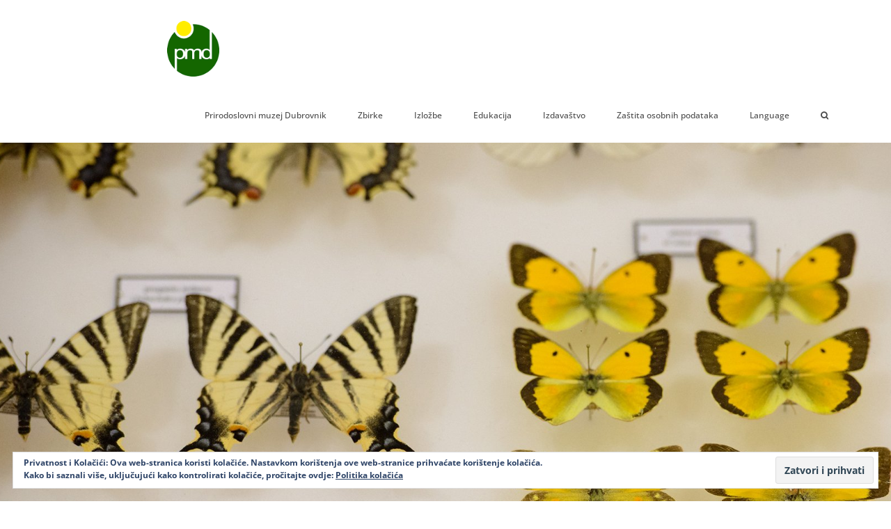

--- FILE ---
content_type: text/html; charset=UTF-8
request_url: https://pmd.hr/hr/lepidoptera/
body_size: 27651
content:
<!DOCTYPE html>
<html class="avada-html-layout-wide avada-html-header-position-top" lang="hr" prefix="og: http://ogp.me/ns# fb: http://ogp.me/ns/fb#">
<head>
	<meta http-equiv="X-UA-Compatible" content="IE=edge" />
	<meta http-equiv="Content-Type" content="text/html; charset=utf-8"/>
	<meta name="viewport" content="width=device-width, initial-scale=1" />
	<title>Lepidoptera &#8211; Prirodoslovni muzej Dubrovnik</title>
<meta name='robots' content='max-image-preview:large' />
<link rel='dns-prefetch' href='//secure.gravatar.com' />
<link rel='dns-prefetch' href='//stats.wp.com' />
<link rel='dns-prefetch' href='//maxcdn.bootstrapcdn.com' />
<link rel='dns-prefetch' href='//v0.wordpress.com' />
<link rel='dns-prefetch' href='//i0.wp.com' />
<link rel="alternate" type="application/rss+xml" title="Prirodoslovni muzej Dubrovnik &raquo; Kanal" href="https://pmd.hr/hr/feed/" />
		
		
		
				
		<meta property="og:title" content="Lepidoptera"/>
		<meta property="og:type" content="article"/>
		<meta property="og:url" content="https://pmd.hr/hr/lepidoptera/"/>
		<meta property="og:site_name" content="Prirodoslovni muzej Dubrovnik"/>
		<meta property="og:description" content="Autori izložbe: Ana Kuzman i Toni Koren

Likovni postav: Dubravka Tullio, Ivan Mladošić i Ana Kuzman

Tehnički postav: Ana Kuzman i Dubravka Tullio

Vrijeme trajanja: od 27. siječnja 2017. do 23. listopada 2017.

O izložbi: S više od 120.000 opisanih vrsta, leptiri su jedna od najvećih skupina životinja na Zemlji. Svaka od poznatih vrsta leptira razlikuje se od svih drugih vrsta"/>

									<meta property="og:image" content="https://i0.wp.com/pmd.hr/wp-content/uploads/2017/05/izlozbe-Lepidoptera2.png?fit=500%2C375&amp;ssl=1"/>
							<script type="text/javascript">
/* <![CDATA[ */
window._wpemojiSettings = {"baseUrl":"https:\/\/s.w.org\/images\/core\/emoji\/14.0.0\/72x72\/","ext":".png","svgUrl":"https:\/\/s.w.org\/images\/core\/emoji\/14.0.0\/svg\/","svgExt":".svg","source":{"concatemoji":"https:\/\/pmd.hr\/wp-includes\/js\/wp-emoji-release.min.js?ver=6.4.7"}};
/*! This file is auto-generated */
!function(i,n){var o,s,e;function c(e){try{var t={supportTests:e,timestamp:(new Date).valueOf()};sessionStorage.setItem(o,JSON.stringify(t))}catch(e){}}function p(e,t,n){e.clearRect(0,0,e.canvas.width,e.canvas.height),e.fillText(t,0,0);var t=new Uint32Array(e.getImageData(0,0,e.canvas.width,e.canvas.height).data),r=(e.clearRect(0,0,e.canvas.width,e.canvas.height),e.fillText(n,0,0),new Uint32Array(e.getImageData(0,0,e.canvas.width,e.canvas.height).data));return t.every(function(e,t){return e===r[t]})}function u(e,t,n){switch(t){case"flag":return n(e,"\ud83c\udff3\ufe0f\u200d\u26a7\ufe0f","\ud83c\udff3\ufe0f\u200b\u26a7\ufe0f")?!1:!n(e,"\ud83c\uddfa\ud83c\uddf3","\ud83c\uddfa\u200b\ud83c\uddf3")&&!n(e,"\ud83c\udff4\udb40\udc67\udb40\udc62\udb40\udc65\udb40\udc6e\udb40\udc67\udb40\udc7f","\ud83c\udff4\u200b\udb40\udc67\u200b\udb40\udc62\u200b\udb40\udc65\u200b\udb40\udc6e\u200b\udb40\udc67\u200b\udb40\udc7f");case"emoji":return!n(e,"\ud83e\udef1\ud83c\udffb\u200d\ud83e\udef2\ud83c\udfff","\ud83e\udef1\ud83c\udffb\u200b\ud83e\udef2\ud83c\udfff")}return!1}function f(e,t,n){var r="undefined"!=typeof WorkerGlobalScope&&self instanceof WorkerGlobalScope?new OffscreenCanvas(300,150):i.createElement("canvas"),a=r.getContext("2d",{willReadFrequently:!0}),o=(a.textBaseline="top",a.font="600 32px Arial",{});return e.forEach(function(e){o[e]=t(a,e,n)}),o}function t(e){var t=i.createElement("script");t.src=e,t.defer=!0,i.head.appendChild(t)}"undefined"!=typeof Promise&&(o="wpEmojiSettingsSupports",s=["flag","emoji"],n.supports={everything:!0,everythingExceptFlag:!0},e=new Promise(function(e){i.addEventListener("DOMContentLoaded",e,{once:!0})}),new Promise(function(t){var n=function(){try{var e=JSON.parse(sessionStorage.getItem(o));if("object"==typeof e&&"number"==typeof e.timestamp&&(new Date).valueOf()<e.timestamp+604800&&"object"==typeof e.supportTests)return e.supportTests}catch(e){}return null}();if(!n){if("undefined"!=typeof Worker&&"undefined"!=typeof OffscreenCanvas&&"undefined"!=typeof URL&&URL.createObjectURL&&"undefined"!=typeof Blob)try{var e="postMessage("+f.toString()+"("+[JSON.stringify(s),u.toString(),p.toString()].join(",")+"));",r=new Blob([e],{type:"text/javascript"}),a=new Worker(URL.createObjectURL(r),{name:"wpTestEmojiSupports"});return void(a.onmessage=function(e){c(n=e.data),a.terminate(),t(n)})}catch(e){}c(n=f(s,u,p))}t(n)}).then(function(e){for(var t in e)n.supports[t]=e[t],n.supports.everything=n.supports.everything&&n.supports[t],"flag"!==t&&(n.supports.everythingExceptFlag=n.supports.everythingExceptFlag&&n.supports[t]);n.supports.everythingExceptFlag=n.supports.everythingExceptFlag&&!n.supports.flag,n.DOMReady=!1,n.readyCallback=function(){n.DOMReady=!0}}).then(function(){return e}).then(function(){var e;n.supports.everything||(n.readyCallback(),(e=n.source||{}).concatemoji?t(e.concatemoji):e.wpemoji&&e.twemoji&&(t(e.twemoji),t(e.wpemoji)))}))}((window,document),window._wpemojiSettings);
/* ]]> */
</script>
<link rel='stylesheet' id='layerslider-css' href='https://pmd.hr/wp-content/plugins/LayerSlider/assets/static/layerslider/css/layerslider.css?ver=7.7.10' type='text/css' media='all' />
<style id='wp-emoji-styles-inline-css' type='text/css'>

	img.wp-smiley, img.emoji {
		display: inline !important;
		border: none !important;
		box-shadow: none !important;
		height: 1em !important;
		width: 1em !important;
		margin: 0 0.07em !important;
		vertical-align: -0.1em !important;
		background: none !important;
		padding: 0 !important;
	}
</style>
<link rel='stylesheet' id='jetpack-videopress-video-block-view-css' href='https://pmd.hr/wp-content/plugins/jetpack/jetpack_vendor/automattic/jetpack-videopress/build/block-editor/blocks/video/view.css?minify=false&#038;ver=34ae973733627b74a14e' type='text/css' media='all' />
<link rel='stylesheet' id='mediaelement-css' href='https://pmd.hr/wp-includes/js/mediaelement/mediaelementplayer-legacy.min.css?ver=4.2.17' type='text/css' media='all' />
<link rel='stylesheet' id='wp-mediaelement-css' href='https://pmd.hr/wp-includes/js/mediaelement/wp-mediaelement.min.css?ver=6.4.7' type='text/css' media='all' />
<link rel='stylesheet' id='cff-css' href='https://pmd.hr/wp-content/plugins/custom-facebook-feed/assets/css/cff-style.min.css?ver=4.2.2' type='text/css' media='all' />
<link rel='stylesheet' id='sb-font-awesome-css' href='https://maxcdn.bootstrapcdn.com/font-awesome/4.7.0/css/font-awesome.min.css?ver=6.4.7' type='text/css' media='all' />
<link rel='stylesheet' id='igniteup-front-compulsory-css' href='https://pmd.hr/wp-content/plugins/igniteup/includes/css/front-compulsory.css?ver=3.4.1' type='text/css' media='all' />
<link rel='stylesheet' id='fusion-dynamic-css-css' href='https://pmd.hr/wp-content/uploads/fusion-styles/54ab67c2e3505ddd7918f6d1097fe060.min.css?ver=3.11.2' type='text/css' media='all' />
<link rel='stylesheet' id='jetpack_css-css' href='https://pmd.hr/wp-content/plugins/jetpack/css/jetpack.css?ver=12.3.1' type='text/css' media='all' />
<script type="text/javascript" id="jetpack_related-posts-js-extra">
/* <![CDATA[ */
var related_posts_js_options = {"post_heading":"h4"};
/* ]]> */
</script>
<script type="text/javascript" src="https://pmd.hr/wp-content/plugins/jetpack/_inc/build/related-posts/related-posts.min.js?ver=20211209" id="jetpack_related-posts-js"></script>
<script type="text/javascript" src="https://pmd.hr/wp-includes/js/jquery/jquery.min.js?ver=3.7.1" id="jquery-core-js"></script>
<script type="text/javascript" src="https://pmd.hr/wp-includes/js/jquery/jquery-migrate.min.js?ver=3.4.1" id="jquery-migrate-js"></script>
<script type="text/javascript" id="layerslider-utils-js-extra">
/* <![CDATA[ */
var LS_Meta = {"v":"7.7.10","fixGSAP":"1"};
/* ]]> */
</script>
<script type="text/javascript" src="https://pmd.hr/wp-content/plugins/LayerSlider/assets/static/layerslider/js/layerslider.utils.js?ver=7.7.10" id="layerslider-utils-js"></script>
<script type="text/javascript" src="https://pmd.hr/wp-content/plugins/LayerSlider/assets/static/layerslider/js/layerslider.kreaturamedia.jquery.js?ver=7.7.10" id="layerslider-js"></script>
<script type="text/javascript" src="https://pmd.hr/wp-content/plugins/LayerSlider/assets/static/layerslider/js/layerslider.transitions.js?ver=7.7.10" id="layerslider-transitions-js"></script>
<meta name="generator" content="Powered by LayerSlider 7.7.10 - Build Heros, Sliders, and Popups. Create Animations and Beautiful, Rich Web Content as Easy as Never Before on WordPress." />
<!-- LayerSlider updates and docs at: https://layerslider.com -->
<link rel="https://api.w.org/" href="https://pmd.hr/wp-json/" /><link rel="alternate" type="application/json" href="https://pmd.hr/wp-json/wp/v2/posts/270" /><link rel="EditURI" type="application/rsd+xml" title="RSD" href="https://pmd.hr/xmlrpc.php?rsd" />
<meta name="generator" content="WordPress 6.4.7" />
<link rel="canonical" href="https://pmd.hr/hr/lepidoptera/" />
<link rel='shortlink' href='https://wp.me/p84ApP-4m' />
<link rel="alternate" type="application/json+oembed" href="https://pmd.hr/wp-json/oembed/1.0/embed?url=https%3A%2F%2Fpmd.hr%2Fhr%2Flepidoptera%2F" />
<link rel="alternate" type="text/xml+oembed" href="https://pmd.hr/wp-json/oembed/1.0/embed?url=https%3A%2F%2Fpmd.hr%2Fhr%2Flepidoptera%2F&#038;format=xml" />
<script type="text/javascript">igniteup_ajaxurl = "https://pmd.hr/wp-admin/admin-ajax.php";</script>	<style>img#wpstats{display:none}</style>
		<style type="text/css" id="css-fb-visibility">@media screen and (max-width: 640px){.fusion-no-small-visibility{display:none !important;}body .sm-text-align-center{text-align:center !important;}body .sm-text-align-left{text-align:left !important;}body .sm-text-align-right{text-align:right !important;}body .sm-flex-align-center{justify-content:center !important;}body .sm-flex-align-flex-start{justify-content:flex-start !important;}body .sm-flex-align-flex-end{justify-content:flex-end !important;}body .sm-mx-auto{margin-left:auto !important;margin-right:auto !important;}body .sm-ml-auto{margin-left:auto !important;}body .sm-mr-auto{margin-right:auto !important;}body .fusion-absolute-position-small{position:absolute;top:auto;width:100%;}.awb-sticky.awb-sticky-small{ position: sticky; top: var(--awb-sticky-offset,0); }}@media screen and (min-width: 641px) and (max-width: 1024px){.fusion-no-medium-visibility{display:none !important;}body .md-text-align-center{text-align:center !important;}body .md-text-align-left{text-align:left !important;}body .md-text-align-right{text-align:right !important;}body .md-flex-align-center{justify-content:center !important;}body .md-flex-align-flex-start{justify-content:flex-start !important;}body .md-flex-align-flex-end{justify-content:flex-end !important;}body .md-mx-auto{margin-left:auto !important;margin-right:auto !important;}body .md-ml-auto{margin-left:auto !important;}body .md-mr-auto{margin-right:auto !important;}body .fusion-absolute-position-medium{position:absolute;top:auto;width:100%;}.awb-sticky.awb-sticky-medium{ position: sticky; top: var(--awb-sticky-offset,0); }}@media screen and (min-width: 1025px){.fusion-no-large-visibility{display:none !important;}body .lg-text-align-center{text-align:center !important;}body .lg-text-align-left{text-align:left !important;}body .lg-text-align-right{text-align:right !important;}body .lg-flex-align-center{justify-content:center !important;}body .lg-flex-align-flex-start{justify-content:flex-start !important;}body .lg-flex-align-flex-end{justify-content:flex-end !important;}body .lg-mx-auto{margin-left:auto !important;margin-right:auto !important;}body .lg-ml-auto{margin-left:auto !important;}body .lg-mr-auto{margin-right:auto !important;}body .fusion-absolute-position-large{position:absolute;top:auto;width:100%;}.awb-sticky.awb-sticky-large{ position: sticky; top: var(--awb-sticky-offset,0); }}</style><meta name="generator" content="Powered by Slider Revolution 6.6.14 - responsive, Mobile-Friendly Slider Plugin for WordPress with comfortable drag and drop interface." />

<!-- Jetpack Open Graph Tags -->
<meta property="og:type" content="article" />
<meta property="og:title" content="Lepidoptera" />
<meta property="og:url" content="https://pmd.hr/hr/lepidoptera/" />
<meta property="og:description" content="Za više, posjeti objavu." />
<meta property="article:published_time" content="2017-05-09T09:19:59+00:00" />
<meta property="article:modified_time" content="2023-03-15T11:45:19+00:00" />
<meta property="og:site_name" content="Prirodoslovni muzej Dubrovnik" />
<meta property="og:image" content="https://i0.wp.com/pmd.hr/wp-content/uploads/2017/05/izlozbe-Lepidoptera2.png?fit=500%2C375&#038;ssl=1" />
<meta property="og:image:width" content="500" />
<meta property="og:image:height" content="375" />
<meta property="og:image:alt" content="" />
<meta property="og:locale" content="hr_HR" />
<meta name="twitter:text:title" content="Lepidoptera" />
<meta name="twitter:image" content="https://i0.wp.com/pmd.hr/wp-content/uploads/2017/05/izlozbe-Lepidoptera2.png?fit=500%2C375&#038;ssl=1&#038;w=640" />
<meta name="twitter:card" content="summary_large_image" />
<meta name="twitter:description" content="Za više, posjeti objavu." />

<!-- End Jetpack Open Graph Tags -->
<script>function setREVStartSize(e){
			//window.requestAnimationFrame(function() {
				window.RSIW = window.RSIW===undefined ? window.innerWidth : window.RSIW;
				window.RSIH = window.RSIH===undefined ? window.innerHeight : window.RSIH;
				try {
					var pw = document.getElementById(e.c).parentNode.offsetWidth,
						newh;
					pw = pw===0 || isNaN(pw) || (e.l=="fullwidth" || e.layout=="fullwidth") ? window.RSIW : pw;
					e.tabw = e.tabw===undefined ? 0 : parseInt(e.tabw);
					e.thumbw = e.thumbw===undefined ? 0 : parseInt(e.thumbw);
					e.tabh = e.tabh===undefined ? 0 : parseInt(e.tabh);
					e.thumbh = e.thumbh===undefined ? 0 : parseInt(e.thumbh);
					e.tabhide = e.tabhide===undefined ? 0 : parseInt(e.tabhide);
					e.thumbhide = e.thumbhide===undefined ? 0 : parseInt(e.thumbhide);
					e.mh = e.mh===undefined || e.mh=="" || e.mh==="auto" ? 0 : parseInt(e.mh,0);
					if(e.layout==="fullscreen" || e.l==="fullscreen")
						newh = Math.max(e.mh,window.RSIH);
					else{
						e.gw = Array.isArray(e.gw) ? e.gw : [e.gw];
						for (var i in e.rl) if (e.gw[i]===undefined || e.gw[i]===0) e.gw[i] = e.gw[i-1];
						e.gh = e.el===undefined || e.el==="" || (Array.isArray(e.el) && e.el.length==0)? e.gh : e.el;
						e.gh = Array.isArray(e.gh) ? e.gh : [e.gh];
						for (var i in e.rl) if (e.gh[i]===undefined || e.gh[i]===0) e.gh[i] = e.gh[i-1];
											
						var nl = new Array(e.rl.length),
							ix = 0,
							sl;
						e.tabw = e.tabhide>=pw ? 0 : e.tabw;
						e.thumbw = e.thumbhide>=pw ? 0 : e.thumbw;
						e.tabh = e.tabhide>=pw ? 0 : e.tabh;
						e.thumbh = e.thumbhide>=pw ? 0 : e.thumbh;
						for (var i in e.rl) nl[i] = e.rl[i]<window.RSIW ? 0 : e.rl[i];
						sl = nl[0];
						for (var i in nl) if (sl>nl[i] && nl[i]>0) { sl = nl[i]; ix=i;}
						var m = pw>(e.gw[ix]+e.tabw+e.thumbw) ? 1 : (pw-(e.tabw+e.thumbw)) / (e.gw[ix]);
						newh =  (e.gh[ix] * m) + (e.tabh + e.thumbh);
					}
					var el = document.getElementById(e.c);
					if (el!==null && el) el.style.height = newh+"px";
					el = document.getElementById(e.c+"_wrapper");
					if (el!==null && el) {
						el.style.height = newh+"px";
						el.style.display = "block";
					}
				} catch(e){
					console.log("Failure at Presize of Slider:" + e)
				}
			//});
		  };</script>
		<script type="text/javascript">
			var doc = document.documentElement;
			doc.setAttribute( 'data-useragent', navigator.userAgent );
		</script>
		
	</head>

<body class="post-template-default single single-post postid-270 single-format-standard has-sidebar fusion-image-hovers fusion-pagination-sizing fusion-button_type-flat fusion-button_span-no fusion-button_gradient-linear avada-image-rollover-circle-yes avada-image-rollover-yes avada-image-rollover-direction-center_horiz fusion-body ltr fusion-sticky-header no-tablet-sticky-header no-mobile-sticky-header no-mobile-slidingbar no-mobile-totop fusion-disable-outline fusion-sub-menu-fade mobile-logo-pos-center layout-wide-mode avada-has-boxed-modal-shadow-none layout-scroll-offset-full avada-has-zero-margin-offset-top fusion-top-header menu-text-align-center mobile-menu-design-modern fusion-show-pagination-text fusion-header-layout-v1 avada-responsive avada-footer-fx-parallax-effect avada-menu-highlight-style-bar fusion-search-form-classic fusion-main-menu-search-dropdown fusion-avatar-square avada-sticky-shrinkage avada-dropdown-styles avada-blog-layout-large avada-blog-archive-layout-large avada-header-shadow-no avada-menu-icon-position-left avada-has-megamenu-shadow avada-has-mainmenu-dropdown-divider avada-has-main-nav-search-icon avada-has-breadcrumb-mobile-hidden avada-has-titlebar-bar_and_content avada-header-border-color-full-transparent avada-has-pagination-padding avada-flyout-menu-direction-fade avada-ec-views-v1" data-awb-post-id="270">
		<a class="skip-link screen-reader-text" href="#content">Skip to content</a>

	<div id="boxed-wrapper">
		
		<div id="wrapper" class="fusion-wrapper">
			<div id="home" style="position:relative;top:-1px;"></div>
							
					
			<header class="fusion-header-wrapper">
				<div class="fusion-header-v1 fusion-logo-alignment fusion-logo-center fusion-sticky-menu- fusion-sticky-logo-1 fusion-mobile-logo-  fusion-mobile-menu-design-modern">
					<div class="fusion-header-sticky-height"></div>
<div class="fusion-header">
	<div class="fusion-row">
					<div class="fusion-logo" data-margin-top="10px" data-margin-bottom="15px" data-margin-left="150px" data-margin-right="0px">
			<a class="fusion-logo-link"  href="https://pmd.hr/hr/pocetna/" >

						<!-- standard logo -->
			<img src="https://pmd.hr/wp-content/uploads/2017/05/pmd-logo-100px.png" srcset="https://pmd.hr/wp-content/uploads/2017/05/pmd-logo-100px.png 1x, https://pmd.hr/wp-content/uploads/2017/04/pmd-logo-2.png 2x" width="75" height="80" style="max-height:80px;height:auto;" alt="Prirodoslovni muzej Dubrovnik Logo" data-retina_logo_url="https://pmd.hr/wp-content/uploads/2017/04/pmd-logo-2.png" class="fusion-standard-logo" />

			
											<!-- sticky header logo -->
				<img src="https://pmd.hr/wp-content/uploads/2017/05/pmd-logo-100px.png" srcset="https://pmd.hr/wp-content/uploads/2017/05/pmd-logo-100px.png 1x" width="75" height="80" alt="Prirodoslovni muzej Dubrovnik Logo" data-retina_logo_url="" class="fusion-sticky-logo" />
					</a>
		</div>		<nav class="fusion-main-menu" aria-label="Main Menu"><ul id="menu-mainhr1" class="fusion-menu"><li  id="menu-item-217"  class="menu-item menu-item-type-custom menu-item-object-custom menu-item-has-children menu-item-217 fusion-dropdown-menu"  data-item-id="217"><a  href="https://pmd.hr/hr/prirodoslovni-muzej-dubrovnik/" class="fusion-bar-highlight"><span class="menu-text">Prirodoslovni muzej Dubrovnik</span></a><ul class="sub-menu"><li  id="menu-item-1380"  class="menu-item menu-item-type-post_type menu-item-object-page menu-item-1380 fusion-dropdown-submenu" ><a  href="https://pmd.hr/hr/prirodoslovni-muzej-dubrovnik/" class="fusion-bar-highlight"><span>Povijest</span></a></li><li  id="menu-item-1127"  class="menu-item menu-item-type-custom menu-item-object-custom menu-item-has-children menu-item-1127 fusion-dropdown-submenu" ><a  class="fusion-bar-highlight"><span>Dokumenti</span></a><ul class="sub-menu"><li  id="menu-item-1129"  class="menu-item menu-item-type-post_type menu-item-object-page menu-item-1129" ><a  href="https://pmd.hr/hr/pristup-informacijama/" class="fusion-bar-highlight"><span>Pravo na pristup informacijama</span></a></li><li  id="menu-item-1128"  class="menu-item menu-item-type-post_type menu-item-object-page menu-item-1128" ><a  href="https://pmd.hr/hr/javna-nabava/" class="fusion-bar-highlight"><span>Javna nabava</span></a></li></ul></li><li  id="menu-item-1069"  class="menu-item menu-item-type-post_type menu-item-object-page menu-item-1069 fusion-dropdown-submenu" ><a  href="https://pmd.hr/hr/dokumenti/natjecaji/" class="fusion-bar-highlight"><span>Natječaji</span></a></li><li  id="menu-item-199"  class="menu-item menu-item-type-post_type menu-item-object-page menu-item-199 fusion-dropdown-submenu" ><a  href="https://pmd.hr/hr/misija-i-vizija/" class="fusion-bar-highlight"><span>Misija i vizija</span></a></li><li  id="menu-item-198"  class="menu-item menu-item-type-post_type menu-item-object-page menu-item-198 fusion-dropdown-submenu" ><a  href="https://pmd.hr/hr/strucno-osoblje/" class="fusion-bar-highlight"><span>Stručno osoblje</span></a></li><li  id="menu-item-2289"  class="menu-item menu-item-type-post_type menu-item-object-page menu-item-2289 fusion-dropdown-submenu" ><a  href="https://pmd.hr/hr/cjenik-2/" class="fusion-bar-highlight"><span>Cjenik</span></a></li><li  id="menu-item-21"  class="menu-item menu-item-type-post_type menu-item-object-page menu-item-21 fusion-dropdown-submenu" ><a  href="https://pmd.hr/hr/prirodoslovni-muzej-dubrovnik-3/servisne-informacije/" class="fusion-bar-highlight"><span>Servisne informacije</span></a></li></ul></li><li  id="menu-item-85"  class="menu-item menu-item-type-post_type menu-item-object-page menu-item-85"  data-item-id="85"><a  href="https://pmd.hr/hr/zbirke/" class="fusion-bar-highlight"><span class="menu-text">Zbirke</span></a></li><li  id="menu-item-108"  class="menu-item menu-item-type-post_type menu-item-object-page menu-item-108"  data-item-id="108"><a  href="https://pmd.hr/hr/izlozbe/" class="fusion-bar-highlight"><span class="menu-text">Izložbe</span></a></li><li  id="menu-item-368"  class="menu-item menu-item-type-custom menu-item-object-custom menu-item-has-children menu-item-368 fusion-dropdown-menu"  data-item-id="368"><a  href="https://pmd.hr/hr/strucna-vodstva/" class="fusion-bar-highlight"><span class="menu-text">Edukacija</span></a><ul class="sub-menu"><li  id="menu-item-136"  class="menu-item menu-item-type-post_type menu-item-object-page menu-item-136 fusion-dropdown-submenu" ><a  href="https://pmd.hr/hr/strucna-vodstva/" class="fusion-bar-highlight"><span>Stručna vodstva</span></a></li><li  id="menu-item-141"  class="menu-item menu-item-type-post_type menu-item-object-page menu-item-141 fusion-dropdown-submenu" ><a  href="https://pmd.hr/hr/radionice-2/" class="fusion-bar-highlight"><span>Radionice</span></a></li><li  id="menu-item-159"  class="menu-item menu-item-type-post_type menu-item-object-page menu-item-159 fusion-dropdown-submenu" ><a  href="https://pmd.hr/hr/nastava-u-muzeju/" class="fusion-bar-highlight"><span>Nastava u muzeju</span></a></li><li  id="menu-item-170"  class="menu-item menu-item-type-post_type menu-item-object-page menu-item-170 fusion-dropdown-submenu" ><a  href="https://pmd.hr/hr/festival-znanosti/" class="fusion-bar-highlight"><span>Festival znanosti</span></a></li></ul></li><li  id="menu-item-37"  class="menu-item menu-item-type-post_type menu-item-object-page menu-item-37"  data-item-id="37"><a  href="https://pmd.hr/hr/izdavastvo/" class="fusion-bar-highlight"><span class="menu-text">Izdavaštvo</span></a></li><li  id="menu-item-36"  class="menu-item menu-item-type-post_type menu-item-object-page menu-item-36"  data-item-id="36"><a  href="https://pmd.hr/hr/zastitaosobnihpodataka/" class="fusion-bar-highlight"><span class="menu-text">Zaštita osobnih podataka</span></a></li><li  id="menu-item-2292"  class="menu-item menu-item-type-custom menu-item-object-custom menu-item-has-children menu-item-2292 fusion-dropdown-menu"  data-item-id="2292"><a  href="#" class="fusion-bar-highlight"><span class="menu-text">Language</span></a><ul class="sub-menu"><li  id="menu-item-2293"  class="menu-item menu-item-type-custom menu-item-object-custom menu-item-2293 fusion-dropdown-submenu" ><a  href="https://pmd.hr/en/pricelist/" class="fusion-bar-highlight"><span>English</span></a></li><li  id="menu-item-2294"  class="menu-item menu-item-type-custom menu-item-object-custom menu-item-home menu-item-2294 fusion-dropdown-submenu" ><a  href="https://pmd.hr/hr/pocetna/" class="fusion-bar-highlight"><span>Hrvatski</span></a></li></ul></li><li class="fusion-custom-menu-item fusion-main-menu-search"><a class="fusion-main-menu-icon fusion-bar-highlight" href="#" aria-label="Search" data-title="Search" title="Search" role="button" aria-expanded="false"></a><div class="fusion-custom-menu-item-contents">		<form role="search" class="searchform fusion-search-form  fusion-search-form-classic" method="get" action="https://pmd.hr/hr/">
			<div class="fusion-search-form-content">

				
				<div class="fusion-search-field search-field">
					<label><span class="screen-reader-text">Search for:</span>
													<input type="search" value="" name="s" class="s" placeholder="Search..." required aria-required="true" aria-label="Search..."/>
											</label>
				</div>
				<div class="fusion-search-button search-button">
					<input type="submit" class="fusion-search-submit searchsubmit" aria-label="Search" value="&#xf002;" />
									</div>

				
			</div>


			
		</form>
		</div></li></ul></nav><div class="fusion-mobile-navigation"><ul id="menu-mobilehr" class="fusion-mobile-menu"><li  id="menu-item-2342"  class="menu-item menu-item-type-post_type menu-item-object-page menu-item-home menu-item-2342"  data-item-id="2342"><a  href="https://pmd.hr/hr/pocetna/" class="fusion-bar-highlight"><span class="menu-text">Početna</span></a></li><li  id="menu-item-2340"  class="menu-item menu-item-type-post_type menu-item-object-page menu-item-2340"  data-item-id="2340"><a  href="https://pmd.hr/hr/misija-i-vizija/" class="fusion-bar-highlight"><span class="menu-text">Misija i vizija</span></a></li><li  id="menu-item-2336"  class="menu-item menu-item-type-post_type menu-item-object-page menu-item-2336"  data-item-id="2336"><a  href="https://pmd.hr/hr/cjenik-2/" class="fusion-bar-highlight"><span class="menu-text">Cjenik</span></a></li><li  id="menu-item-2338"  class="menu-item menu-item-type-post_type menu-item-object-page menu-item-2338"  data-item-id="2338"><a  href="https://pmd.hr/hr/izlozbe/" class="fusion-bar-highlight"><span class="menu-text">Izložbe</span></a></li><li  id="menu-item-2352"  class="menu-item menu-item-type-post_type menu-item-object-page menu-item-2352"  data-item-id="2352"><a  href="https://pmd.hr/hr/zbirke/" class="fusion-bar-highlight"><span class="menu-text">Zbirke</span></a></li><li  id="menu-item-2337"  class="menu-item menu-item-type-post_type menu-item-object-page menu-item-2337"  data-item-id="2337"><a  href="https://pmd.hr/hr/izdavastvo/" class="fusion-bar-highlight"><span class="menu-text">Izdavaštvo</span></a></li><li  id="menu-item-2339"  class="menu-item menu-item-type-post_type menu-item-object-page menu-item-2339"  data-item-id="2339"><a  href="https://pmd.hr/hr/javna-nabava/" class="fusion-bar-highlight"><span class="menu-text">Javna nabava</span></a></li><li  id="menu-item-2341"  class="menu-item menu-item-type-post_type menu-item-object-page menu-item-2341"  data-item-id="2341"><a  href="https://pmd.hr/hr/nastava-u-muzeju/" class="fusion-bar-highlight"><span class="menu-text">Nastava u muzeju</span></a></li><li  id="menu-item-2343"  class="menu-item menu-item-type-post_type menu-item-object-page menu-item-2343"  data-item-id="2343"><a  href="https://pmd.hr/hr/prirodoslovni-muzej-dubrovnik-3/" class="fusion-bar-highlight"><span class="menu-text">Povijest</span></a></li><li  id="menu-item-2345"  class="menu-item menu-item-type-post_type menu-item-object-page menu-item-2345"  data-item-id="2345"><a  href="https://pmd.hr/hr/prirodoslovni-muzej-dubrovnik-3/servisne-informacije/" class="fusion-bar-highlight"><span class="menu-text">Servisne informacije</span></a></li><li  id="menu-item-2346"  class="menu-item menu-item-type-post_type menu-item-object-page menu-item-2346"  data-item-id="2346"><a  href="https://pmd.hr/hr/prirodoslovni-muzej-dubrovnik/" class="fusion-bar-highlight"><span class="menu-text">Povijest</span></a></li><li  id="menu-item-2347"  class="menu-item menu-item-type-post_type menu-item-object-page menu-item-2347"  data-item-id="2347"><a  href="https://pmd.hr/hr/pristup-informacijama/" class="fusion-bar-highlight"><span class="menu-text">Pravo na pristup informacijama</span></a></li><li  id="menu-item-2348"  class="menu-item menu-item-type-post_type menu-item-object-page menu-item-2348"  data-item-id="2348"><a  href="https://pmd.hr/hr/radionice-2/" class="fusion-bar-highlight"><span class="menu-text">Radionice</span></a></li><li  id="menu-item-2349"  class="menu-item menu-item-type-post_type menu-item-object-page menu-item-2349"  data-item-id="2349"><a  href="https://pmd.hr/hr/strucna-vodstva/" class="fusion-bar-highlight"><span class="menu-text">Stručna vodstva</span></a></li><li  id="menu-item-2350"  class="menu-item menu-item-type-post_type menu-item-object-page menu-item-2350"  data-item-id="2350"><a  href="https://pmd.hr/hr/strucno-osoblje/" class="fusion-bar-highlight"><span class="menu-text">Stručno osoblje</span></a></li><li  id="menu-item-2351"  class="menu-item menu-item-type-post_type menu-item-object-page menu-item-2351"  data-item-id="2351"><a  href="https://pmd.hr/hr/zastitaosobnihpodataka/" class="fusion-bar-highlight"><span class="menu-text">Zaštita osobnih podataka</span></a></li></ul></div>	<div class="fusion-mobile-menu-icons">
							<a href="#" class="fusion-icon awb-icon-bars" aria-label="Toggle mobile menu" aria-expanded="false"></a>
		
		
		
			</div>

<nav class="fusion-mobile-nav-holder fusion-mobile-menu-text-align-center" aria-label="Main Menu Mobile"></nav>

					</div>
</div>
				</div>
				<div class="fusion-clearfix"></div>
			</header>
								
							<div id="sliders-container" class="fusion-slider-visibility">
			
<div class="fusion-slider-revolution rev_slider_wrapper">			<!-- START Lepidoptera REVOLUTION SLIDER 6.6.14 --><p class="rs-p-wp-fix"></p>
			<rs-module-wrap id="rev_slider_19_1_wrapper" data-source="gallery" style="visibility:hidden;background:transparent;padding:0;margin:0px auto;margin-top:0;margin-bottom:0;">
				<rs-module id="rev_slider_19_1" style="" data-version="6.6.14">
					<rs-slides style="overflow: hidden; position: absolute;">
						<rs-slide style="position: absolute;" data-key="rs-27" data-title="Slide" data-duration="6000" data-in="o:0;">
							<img src="//pmd.hr/wp-content/plugins/revslider/public/assets/assets/dummy.png" alt="" title="TPN_8347" width="1920" height="1282" class="rev-slidebg tp-rs-img rs-lazyload" data-lazyload="//pmd.hr/wp-content/uploads/2017/05/TPN_8347.jpg" data-parallax="9" data-panzoom="d:10000;ss:100;se:130;oe:200/200;" data-no-retina>
<!---->						</rs-slide>
						<rs-slide style="position: absolute;" data-key="rs-28" data-title="Slide" data-duration="4050" data-anim="adpr:false;">
							<img src="//pmd.hr/wp-content/plugins/revslider/public/assets/assets/dummy.png" alt="" title="TPN_4013" width="1920" height="1903" class="rev-slidebg tp-rs-img rs-lazyload" data-lazyload="//pmd.hr/wp-content/uploads/2017/05/TPN_4013.jpg" data-parallax="9" data-panzoom="d:10000;ss:100;se:200;" data-no-retina>
<!---->						</rs-slide>
					</rs-slides>
				</rs-module>
				<script>
					setREVStartSize({c: 'rev_slider_19_1',rl:[1240,1024,778,480],el:[],gw:[1240],gh:[868],type:'standard',justify:'',layout:'fullwidth',mh:"0"});if (window.RS_MODULES!==undefined && window.RS_MODULES.modules!==undefined && window.RS_MODULES.modules["revslider191"]!==undefined) {window.RS_MODULES.modules["revslider191"].once = false;window.revapi19 = undefined;if (window.RS_MODULES.checkMinimal!==undefined) window.RS_MODULES.checkMinimal()}
				</script>
			</rs-module-wrap>
			<!-- END REVOLUTION SLIDER -->
</div>		</div>
				
					
							
			<section class="avada-page-titlebar-wrapper" aria-label="Page Title Bar">
	<div class="fusion-page-title-bar fusion-page-title-bar-breadcrumbs fusion-page-title-bar-left">
		<div class="fusion-page-title-row">
			<div class="fusion-page-title-wrapper">
				<div class="fusion-page-title-captions">

					
					
				</div>

													
			</div>
		</div>
	</div>
</section>

						<main id="main" class="clearfix ">
				<div class="fusion-row" style="">

<section id="content" style="float: right;">
	
					<article id="post-270" class="post post-270 type-post status-publish format-standard has-post-thumbnail hentry category-arhiva category-izlozbe">
						
				
															<h1 class="entry-title fusion-post-title">Lepidoptera</h1>										<div class="post-content">
				<div class="fusion-fullwidth fullwidth-box fusion-builder-row-1 nonhundred-percent-fullwidth non-hundred-percent-height-scrolling" style="--awb-border-radius-top-left:0px;--awb-border-radius-top-right:0px;--awb-border-radius-bottom-right:0px;--awb-border-radius-bottom-left:0px;--awb-flex-wrap:wrap;" ><div class="fusion-builder-row fusion-row"><div class="fusion-layout-column fusion_builder_column fusion-builder-column-0 fusion_builder_column_1_1 1_1 fusion-one-full fusion-column-first fusion-column-last" style="--awb-bg-size:cover;"><div class="fusion-column-wrapper fusion-flex-column-wrapper-legacy"><div class="fusion-text fusion-text-1"><p><strong>Autori izložbe:</strong> Ana Kuzman i Toni Koren</p>
<p><strong>Likovni postav:</strong> Dubravka Tullio, Ivan Mladošić i Ana Kuzman</p>
<p><strong>Tehnički postav: </strong>Ana Kuzman i Dubravka Tullio</p>
<p><strong>Vrijeme trajanja:</strong> od 27. siječnja 2017. do 23. listopada 2017.</p>
<p><strong>O izložbi:</strong> S više od 120.000 opisanih vrsta, leptiri su jedna od najvećih skupina životinja na Zemlji. Svaka od poznatih vrsta leptira razlikuje se od svih drugih vrsta po jedinstvenim osobinama životnog ciklusa, ekologije ili genetike. Leptiri, poput većine kukaca, imaju četiri razvojna stadija: jaje, gusjenicu, kukuljicu te odraslog leptira. Jaje i kukuljica mirujući su stadiji, a gusjenice i većina odraslih leptira su aktivni i odgovorni za rasprostranjenje vrsta na nova staništa.</p>
<p>Fauna leptira Dubrovačko-neretvanske županije vrlo je bogata vrstama svih skupina leptira. Idući od sjevera prema jugu, delta rijeke Neretve osobito je važno područje za higrofilne vrste leptira, posebice noćne leptire poput neretvanske medonjice <em>(Rhyparioides metelkana)</em>, močvarne ljepotice<em> (Elophila nymphaeata)</em> i trstikinog crvotočca <em>(Phragmataecia castaneae)</em>. Navedene vrste dobri su bioindikatori očuvanih močvarnih staništa.</p>
<p>Područje Dubrovnika i dubrovačkog zaleđa možemo okarakterizirati kao područje pod jakim utjecajem sredozemne klime na kojem živi velik broj mediteranskih vrsta poput vještice <em>(Charaxes jasius)</em>, kleopatre <em>(Gonepteryx cleopatra)</em> ili pucavca <em>(Iolana iolas)</em>. Na tom području nalazimo i inače rijetku i lokalnu vrstu, istočnog debeloglavca <em>(Carcharodus orientalis)</em>. Područje Konavoskog polja jedino je krško polje na području županije. Prave mediteranske vrste poprilično su lokalne na području polja, a česte su neke vrste koje rijetko susrećemo na području županije poput mrtvačkog plašta <em>(Nymphalis antiopa)</em>. Nad Konavoskim poljem nadvija se Sniježnica, na kojoj se miješaju elementi leptira Dinarida s mediteranskim vrstama. Zahvaljujući tome broj vrsta na Sniježnici vrlo je velik te ondje nalazimo vrlo rijetke vrste koje nastanjuju krške travnjake poput čistacovog debeloglavca <em>(Carcharodus lavathera)</em>. Prošle je godine na području Sniježnice zabilježena i izuzetno lokalna i rijetka vrsta leptira, južni lastin rep <em>(Papilio alexanor)</em>. Iako se već više od sto godina zna da ta vrsta nastanjuje područje južne Dalmacije, sve donedavno nisu postojala recentna opažanja i postojala je sumnja da je vrsta nestala s područja Hrvatske. Sada pouzdano znamo da južni lastin rep još uvijek nastanjuje područje Splitsko-dalmatinske te Dubrovačko-neretvanske županije, i to vrlo nedostupna područja poput dolina potoka ili rijeka s termofilnim klifovima ili, u slučaju Sniježnice, strmih i nedostupnih obronaka planina.</p>
</div><div class="fusion-text fusion-text-2"><div class="tiled-gallery type-rectangular tiled-gallery-unresized" data-original-width="1100" data-carousel-extra='{&quot;blog_id&quot;:1,&quot;permalink&quot;:&quot;https:\/\/pmd.hr\/hr\/lepidoptera\/&quot;,&quot;likes_blog_id&quot;:119303985}' itemscope itemtype="http://schema.org/ImageGallery" > <div class="gallery-row" style="width: 1100px; height: 491px;" data-original-width="1100" data-original-height="491" > <div class="gallery-group images-1" style="width: 734px; height: 491px;" data-original-width="734" data-original-height="491" > <div class="tiled-gallery-item tiled-gallery-item-large" itemprop="associatedMedia" itemscope itemtype="http://schema.org/ImageObject"> <a href="https://pmd.hr/hr/tpn_8347/" border="0" itemprop="url"> <meta itemprop="width" content="730"> <meta itemprop="height" content="487"> <img fetchpriority="high" decoding="async" data-attachment-id="269" data-orig-file="https://pmd.hr/wp-content/uploads/2017/05/TPN_8347.jpg" data-orig-size="1920,1282" data-comments-opened="" data-image-meta="{&quot;aperture&quot;:&quot;4&quot;,&quot;credit&quot;:&quot;&quot;,&quot;camera&quot;:&quot;NIKON D600&quot;,&quot;caption&quot;:&quot;&quot;,&quot;created_timestamp&quot;:&quot;1485548403&quot;,&quot;copyright&quot;:&quot;&quot;,&quot;focal_length&quot;:&quot;200&quot;,&quot;iso&quot;:&quot;2000&quot;,&quot;shutter_speed&quot;:&quot;0.005&quot;,&quot;title&quot;:&quot;&quot;,&quot;orientation&quot;:&quot;0&quot;}" data-image-title="TPN_8347" data-image-description="" data-medium-file="https://i0.wp.com/pmd.hr/wp-content/uploads/2017/05/TPN_8347.jpg?fit=300%2C200&#038;ssl=1" data-large-file="https://i0.wp.com/pmd.hr/wp-content/uploads/2017/05/TPN_8347.jpg?fit=1024%2C684&#038;ssl=1" src="https://i0.wp.com/pmd.hr/wp-content/uploads/2017/05/TPN_8347.jpg?w=730&#038;h=487&#038;ssl=1" width="730" height="487" data-original-width="730" data-original-height="487" itemprop="http://schema.org/image" title="TPN_8347" alt="TPN_8347" style="width: 730px; height: 487px;" /> </a> </div> </div> <!-- close group --> <div class="gallery-group images-2" style="width: 366px; height: 491px;" data-original-width="366" data-original-height="491" > <div class="tiled-gallery-item tiled-gallery-item-large" itemprop="associatedMedia" itemscope itemtype="http://schema.org/ImageObject"> <a href="https://pmd.hr/hr/tpn_8345/" border="0" itemprop="url"> <meta itemprop="width" content="362"> <meta itemprop="height" content="242"> <img decoding="async" data-attachment-id="268" data-orig-file="https://pmd.hr/wp-content/uploads/2017/05/TPN_8345.jpg" data-orig-size="1920,1282" data-comments-opened="" data-image-meta="{&quot;aperture&quot;:&quot;4&quot;,&quot;credit&quot;:&quot;&quot;,&quot;camera&quot;:&quot;NIKON D600&quot;,&quot;caption&quot;:&quot;&quot;,&quot;created_timestamp&quot;:&quot;1485548357&quot;,&quot;copyright&quot;:&quot;&quot;,&quot;focal_length&quot;:&quot;200&quot;,&quot;iso&quot;:&quot;1100&quot;,&quot;shutter_speed&quot;:&quot;0.005&quot;,&quot;title&quot;:&quot;&quot;,&quot;orientation&quot;:&quot;0&quot;}" data-image-title="TPN_8345" data-image-description="" data-medium-file="https://i0.wp.com/pmd.hr/wp-content/uploads/2017/05/TPN_8345.jpg?fit=300%2C200&#038;ssl=1" data-large-file="https://i0.wp.com/pmd.hr/wp-content/uploads/2017/05/TPN_8345.jpg?fit=1024%2C684&#038;ssl=1" src="https://i0.wp.com/pmd.hr/wp-content/uploads/2017/05/TPN_8345.jpg?w=362&#038;h=242&#038;ssl=1" width="362" height="242" data-original-width="362" data-original-height="242" itemprop="http://schema.org/image" title="TPN_8345" alt="TPN_8345" style="width: 362px; height: 242px;" /> </a> </div> <div class="tiled-gallery-item tiled-gallery-item-large" itemprop="associatedMedia" itemscope itemtype="http://schema.org/ImageObject"> <a href="https://pmd.hr/hr/tpn_4075/" border="0" itemprop="url"> <meta itemprop="width" content="362"> <meta itemprop="height" content="241"> <img decoding="async" data-attachment-id="267" data-orig-file="https://pmd.hr/wp-content/uploads/2017/05/TPN_4075.jpg" data-orig-size="1920,1282" data-comments-opened="" data-image-meta="{&quot;aperture&quot;:&quot;2.8&quot;,&quot;credit&quot;:&quot;&quot;,&quot;camera&quot;:&quot;NIKON D750&quot;,&quot;caption&quot;:&quot;&quot;,&quot;created_timestamp&quot;:&quot;1485545694&quot;,&quot;copyright&quot;:&quot;Tonci Plazibat&quot;,&quot;focal_length&quot;:&quot;70&quot;,&quot;iso&quot;:&quot;900&quot;,&quot;shutter_speed&quot;:&quot;0.01&quot;,&quot;title&quot;:&quot;&quot;,&quot;orientation&quot;:&quot;0&quot;}" data-image-title="TPN_4075" data-image-description="" data-medium-file="https://i0.wp.com/pmd.hr/wp-content/uploads/2017/05/TPN_4075.jpg?fit=300%2C200&#038;ssl=1" data-large-file="https://i0.wp.com/pmd.hr/wp-content/uploads/2017/05/TPN_4075.jpg?fit=1024%2C684&#038;ssl=1" src="https://i0.wp.com/pmd.hr/wp-content/uploads/2017/05/TPN_4075.jpg?w=362&#038;h=241&#038;ssl=1" width="362" height="241" data-original-width="362" data-original-height="241" itemprop="http://schema.org/image" title="TPN_4075" alt="TPN_4075" style="width: 362px; height: 241px;" /> </a> </div> </div> <!-- close group --> </div> <!-- close row --> <div class="gallery-row" style="width: 1100px; height: 347px;" data-original-width="1100" data-original-height="347" > <div class="gallery-group images-1" style="width: 517px; height: 347px;" data-original-width="517" data-original-height="347" > <div class="tiled-gallery-item tiled-gallery-item-large" itemprop="associatedMedia" itemscope itemtype="http://schema.org/ImageObject"> <a href="https://pmd.hr/hr/tpn_4069/" border="0" itemprop="url"> <meta itemprop="width" content="513"> <meta itemprop="height" content="343"> <img decoding="async" data-attachment-id="266" data-orig-file="https://pmd.hr/wp-content/uploads/2017/05/TPN_4069.jpg" data-orig-size="1920,1282" data-comments-opened="" data-image-meta="{&quot;aperture&quot;:&quot;2.8&quot;,&quot;credit&quot;:&quot;&quot;,&quot;camera&quot;:&quot;NIKON D750&quot;,&quot;caption&quot;:&quot;&quot;,&quot;created_timestamp&quot;:&quot;1485545592&quot;,&quot;copyright&quot;:&quot;Tonci Plazibat&quot;,&quot;focal_length&quot;:&quot;29&quot;,&quot;iso&quot;:&quot;640&quot;,&quot;shutter_speed&quot;:&quot;0.01&quot;,&quot;title&quot;:&quot;&quot;,&quot;orientation&quot;:&quot;0&quot;}" data-image-title="TPN_4069" data-image-description="" data-medium-file="https://i0.wp.com/pmd.hr/wp-content/uploads/2017/05/TPN_4069.jpg?fit=300%2C200&#038;ssl=1" data-large-file="https://i0.wp.com/pmd.hr/wp-content/uploads/2017/05/TPN_4069.jpg?fit=1024%2C684&#038;ssl=1" src="https://i0.wp.com/pmd.hr/wp-content/uploads/2017/05/TPN_4069.jpg?w=513&#038;h=343&#038;ssl=1" width="513" height="343" data-original-width="513" data-original-height="343" itemprop="http://schema.org/image" title="TPN_4069" alt="TPN_4069" style="width: 513px; height: 343px;" /> </a> </div> </div> <!-- close group --> <div class="gallery-group images-1" style="width: 233px; height: 347px;" data-original-width="233" data-original-height="347" > <div class="tiled-gallery-item tiled-gallery-item-small" itemprop="associatedMedia" itemscope itemtype="http://schema.org/ImageObject"> <a href="https://pmd.hr/hr/tpn_4017/" border="0" itemprop="url"> <meta itemprop="width" content="229"> <meta itemprop="height" content="343"> <img decoding="async" data-attachment-id="265" data-orig-file="https://pmd.hr/wp-content/uploads/2017/05/TPN_4017.jpg" data-orig-size="1282,1920" data-comments-opened="" data-image-meta="{&quot;aperture&quot;:&quot;2.8&quot;,&quot;credit&quot;:&quot;&quot;,&quot;camera&quot;:&quot;NIKON D750&quot;,&quot;caption&quot;:&quot;&quot;,&quot;created_timestamp&quot;:&quot;1485544943&quot;,&quot;copyright&quot;:&quot;Tonci Plazibat&quot;,&quot;focal_length&quot;:&quot;58&quot;,&quot;iso&quot;:&quot;320&quot;,&quot;shutter_speed&quot;:&quot;0.0125&quot;,&quot;title&quot;:&quot;&quot;,&quot;orientation&quot;:&quot;0&quot;}" data-image-title="TPN_4017" data-image-description="" data-medium-file="https://i0.wp.com/pmd.hr/wp-content/uploads/2017/05/TPN_4017.jpg?fit=200%2C300&#038;ssl=1" data-large-file="https://i0.wp.com/pmd.hr/wp-content/uploads/2017/05/TPN_4017.jpg?fit=684%2C1024&#038;ssl=1" src="https://i0.wp.com/pmd.hr/wp-content/uploads/2017/05/TPN_4017.jpg?w=229&#038;h=343&#038;ssl=1" width="229" height="343" data-original-width="229" data-original-height="343" itemprop="http://schema.org/image" title="TPN_4017" alt="TPN_4017" style="width: 229px; height: 343px;" /> </a> </div> </div> <!-- close group --> <div class="gallery-group images-1" style="width: 350px; height: 347px;" data-original-width="350" data-original-height="347" > <div class="tiled-gallery-item tiled-gallery-item-large" itemprop="associatedMedia" itemscope itemtype="http://schema.org/ImageObject"> <a href="https://pmd.hr/hr/tpn_4013/" border="0" itemprop="url"> <meta itemprop="width" content="346"> <meta itemprop="height" content="343"> <img decoding="async" data-attachment-id="264" data-orig-file="https://pmd.hr/wp-content/uploads/2017/05/TPN_4013.jpg" data-orig-size="1920,1903" data-comments-opened="" data-image-meta="{&quot;aperture&quot;:&quot;4&quot;,&quot;credit&quot;:&quot;&quot;,&quot;camera&quot;:&quot;NIKON D750&quot;,&quot;caption&quot;:&quot;&quot;,&quot;created_timestamp&quot;:&quot;1485544904&quot;,&quot;copyright&quot;:&quot;Tonci Plazibat&quot;,&quot;focal_length&quot;:&quot;70&quot;,&quot;iso&quot;:&quot;1800&quot;,&quot;shutter_speed&quot;:&quot;0.0125&quot;,&quot;title&quot;:&quot;&quot;,&quot;orientation&quot;:&quot;0&quot;}" data-image-title="TPN_4013" data-image-description="" data-medium-file="https://i0.wp.com/pmd.hr/wp-content/uploads/2017/05/TPN_4013.jpg?fit=300%2C297&#038;ssl=1" data-large-file="https://i0.wp.com/pmd.hr/wp-content/uploads/2017/05/TPN_4013.jpg?fit=1024%2C1015&#038;ssl=1" src="https://i0.wp.com/pmd.hr/wp-content/uploads/2017/05/TPN_4013.jpg?w=346&#038;h=343&#038;ssl=1" width="346" height="343" data-original-width="346" data-original-height="343" itemprop="http://schema.org/image" title="TPN_4013" alt="TPN_4013" style="width: 346px; height: 343px;" /> </a> </div> </div> <!-- close group --> </div> <!-- close row --> <div class="gallery-row" style="width: 1100px; height: 508px;" data-original-width="1100" data-original-height="508" > <div class="gallery-group images-1" style="width: 759px; height: 508px;" data-original-width="759" data-original-height="508" > <div class="tiled-gallery-item tiled-gallery-item-large" itemprop="associatedMedia" itemscope itemtype="http://schema.org/ImageObject"> <a href="https://pmd.hr/hr/tpn_4011/" border="0" itemprop="url"> <meta itemprop="width" content="755"> <meta itemprop="height" content="504"> <img decoding="async" data-attachment-id="263" data-orig-file="https://pmd.hr/wp-content/uploads/2017/05/TPN_4011.jpg" data-orig-size="1920,1282" data-comments-opened="" data-image-meta="{&quot;aperture&quot;:&quot;4&quot;,&quot;credit&quot;:&quot;&quot;,&quot;camera&quot;:&quot;NIKON D750&quot;,&quot;caption&quot;:&quot;&quot;,&quot;created_timestamp&quot;:&quot;1485544665&quot;,&quot;copyright&quot;:&quot;Tonci Plazibat&quot;,&quot;focal_length&quot;:&quot;24&quot;,&quot;iso&quot;:&quot;360&quot;,&quot;shutter_speed&quot;:&quot;0.0125&quot;,&quot;title&quot;:&quot;&quot;,&quot;orientation&quot;:&quot;0&quot;}" data-image-title="TPN_4011" data-image-description="" data-medium-file="https://i0.wp.com/pmd.hr/wp-content/uploads/2017/05/TPN_4011.jpg?fit=300%2C200&#038;ssl=1" data-large-file="https://i0.wp.com/pmd.hr/wp-content/uploads/2017/05/TPN_4011.jpg?fit=1024%2C684&#038;ssl=1" src="https://i0.wp.com/pmd.hr/wp-content/uploads/2017/05/TPN_4011.jpg?w=755&#038;h=504&#038;ssl=1" width="755" height="504" data-original-width="755" data-original-height="504" itemprop="http://schema.org/image" title="TPN_4011" alt="TPN_4011" style="width: 755px; height: 504px;" /> </a> </div> </div> <!-- close group --> <div class="gallery-group images-1" style="width: 341px; height: 508px;" data-original-width="341" data-original-height="508" > <div class="tiled-gallery-item tiled-gallery-item-large" itemprop="associatedMedia" itemscope itemtype="http://schema.org/ImageObject"> <a href="https://pmd.hr/hr/tpn_4008/" border="0" itemprop="url"> <meta itemprop="width" content="337"> <meta itemprop="height" content="504"> <img decoding="async" data-attachment-id="262" data-orig-file="https://pmd.hr/wp-content/uploads/2017/05/TPN_4008.jpg" data-orig-size="1282,1920" data-comments-opened="" data-image-meta="{&quot;aperture&quot;:&quot;4&quot;,&quot;credit&quot;:&quot;&quot;,&quot;camera&quot;:&quot;NIKON D750&quot;,&quot;caption&quot;:&quot;&quot;,&quot;created_timestamp&quot;:&quot;1485544631&quot;,&quot;copyright&quot;:&quot;Tonci Plazibat&quot;,&quot;focal_length&quot;:&quot;36&quot;,&quot;iso&quot;:&quot;250&quot;,&quot;shutter_speed&quot;:&quot;0.0125&quot;,&quot;title&quot;:&quot;&quot;,&quot;orientation&quot;:&quot;0&quot;}" data-image-title="TPN_4008" data-image-description="" data-medium-file="https://i0.wp.com/pmd.hr/wp-content/uploads/2017/05/TPN_4008.jpg?fit=200%2C300&#038;ssl=1" data-large-file="https://i0.wp.com/pmd.hr/wp-content/uploads/2017/05/TPN_4008.jpg?fit=684%2C1024&#038;ssl=1" src="https://i0.wp.com/pmd.hr/wp-content/uploads/2017/05/TPN_4008.jpg?w=337&#038;h=504&#038;ssl=1" width="337" height="504" data-original-width="337" data-original-height="504" itemprop="http://schema.org/image" title="TPN_4008" alt="TPN_4008" style="width: 337px; height: 504px;" /> </a> </div> </div> <!-- close group --> </div> <!-- close row --> <div class="gallery-row" style="width: 1100px; height: 491px;" data-original-width="1100" data-original-height="491" > <div class="gallery-group images-2" style="width: 366px; height: 491px;" data-original-width="366" data-original-height="491" > <div class="tiled-gallery-item tiled-gallery-item-large" itemprop="associatedMedia" itemscope itemtype="http://schema.org/ImageObject"> <a href="https://pmd.hr/hr/tpn_4003/" border="0" itemprop="url"> <meta itemprop="width" content="362"> <meta itemprop="height" content="242"> <img decoding="async" data-attachment-id="261" data-orig-file="https://pmd.hr/wp-content/uploads/2017/05/TPN_4003.jpg" data-orig-size="1920,1282" data-comments-opened="" data-image-meta="{&quot;aperture&quot;:&quot;4&quot;,&quot;credit&quot;:&quot;&quot;,&quot;camera&quot;:&quot;NIKON D750&quot;,&quot;caption&quot;:&quot;&quot;,&quot;created_timestamp&quot;:&quot;1485544546&quot;,&quot;copyright&quot;:&quot;Tonci Plazibat&quot;,&quot;focal_length&quot;:&quot;24&quot;,&quot;iso&quot;:&quot;640&quot;,&quot;shutter_speed&quot;:&quot;0.0125&quot;,&quot;title&quot;:&quot;&quot;,&quot;orientation&quot;:&quot;0&quot;}" data-image-title="TPN_4003" data-image-description="" data-medium-file="https://i0.wp.com/pmd.hr/wp-content/uploads/2017/05/TPN_4003.jpg?fit=300%2C200&#038;ssl=1" data-large-file="https://i0.wp.com/pmd.hr/wp-content/uploads/2017/05/TPN_4003.jpg?fit=1024%2C684&#038;ssl=1" src="https://i0.wp.com/pmd.hr/wp-content/uploads/2017/05/TPN_4003.jpg?w=362&#038;h=242&#038;ssl=1" width="362" height="242" data-original-width="362" data-original-height="242" itemprop="http://schema.org/image" title="TPN_4003" alt="TPN_4003" style="width: 362px; height: 242px;" /> </a> </div> <div class="tiled-gallery-item tiled-gallery-item-large" itemprop="associatedMedia" itemscope itemtype="http://schema.org/ImageObject"> <a href="https://pmd.hr/hr/tpn_3991/" border="0" itemprop="url"> <meta itemprop="width" content="362"> <meta itemprop="height" content="241"> <img decoding="async" data-attachment-id="260" data-orig-file="https://pmd.hr/wp-content/uploads/2017/05/TPN_3991.jpg" data-orig-size="1920,1282" data-comments-opened="" data-image-meta="{&quot;aperture&quot;:&quot;4&quot;,&quot;credit&quot;:&quot;&quot;,&quot;camera&quot;:&quot;NIKON D750&quot;,&quot;caption&quot;:&quot;&quot;,&quot;created_timestamp&quot;:&quot;1485544405&quot;,&quot;copyright&quot;:&quot;Tonci Plazibat&quot;,&quot;focal_length&quot;:&quot;24&quot;,&quot;iso&quot;:&quot;220&quot;,&quot;shutter_speed&quot;:&quot;0.016666666666667&quot;,&quot;title&quot;:&quot;&quot;,&quot;orientation&quot;:&quot;0&quot;}" data-image-title="TPN_3991" data-image-description="" data-medium-file="https://i0.wp.com/pmd.hr/wp-content/uploads/2017/05/TPN_3991.jpg?fit=300%2C200&#038;ssl=1" data-large-file="https://i0.wp.com/pmd.hr/wp-content/uploads/2017/05/TPN_3991.jpg?fit=1024%2C684&#038;ssl=1" src="https://i0.wp.com/pmd.hr/wp-content/uploads/2017/05/TPN_3991.jpg?w=362&#038;h=241&#038;ssl=1" width="362" height="241" data-original-width="362" data-original-height="241" itemprop="http://schema.org/image" title="TPN_3991" alt="TPN_3991" style="width: 362px; height: 241px;" /> </a> </div> </div> <!-- close group --> <div class="gallery-group images-1" style="width: 734px; height: 491px;" data-original-width="734" data-original-height="491" > <div class="tiled-gallery-item tiled-gallery-item-large" itemprop="associatedMedia" itemscope itemtype="http://schema.org/ImageObject"> <a href="https://pmd.hr/hr/tpn_3988/" border="0" itemprop="url"> <meta itemprop="width" content="730"> <meta itemprop="height" content="487"> <img decoding="async" data-attachment-id="259" data-orig-file="https://pmd.hr/wp-content/uploads/2017/05/TPN_3988.jpg" data-orig-size="1920,1282" data-comments-opened="" data-image-meta="{&quot;aperture&quot;:&quot;2.8&quot;,&quot;credit&quot;:&quot;&quot;,&quot;camera&quot;:&quot;NIKON D750&quot;,&quot;caption&quot;:&quot;&quot;,&quot;created_timestamp&quot;:&quot;1485544352&quot;,&quot;copyright&quot;:&quot;Tonci Plazibat&quot;,&quot;focal_length&quot;:&quot;24&quot;,&quot;iso&quot;:&quot;100&quot;,&quot;shutter_speed&quot;:&quot;0.016666666666667&quot;,&quot;title&quot;:&quot;&quot;,&quot;orientation&quot;:&quot;0&quot;}" data-image-title="TPN_3988" data-image-description="" data-medium-file="https://i0.wp.com/pmd.hr/wp-content/uploads/2017/05/TPN_3988.jpg?fit=300%2C200&#038;ssl=1" data-large-file="https://i0.wp.com/pmd.hr/wp-content/uploads/2017/05/TPN_3988.jpg?fit=1024%2C684&#038;ssl=1" src="https://i0.wp.com/pmd.hr/wp-content/uploads/2017/05/TPN_3988.jpg?w=730&#038;h=487&#038;ssl=1" width="730" height="487" data-original-width="730" data-original-height="487" itemprop="http://schema.org/image" title="TPN_3988" alt="TPN_3988" style="width: 730px; height: 487px;" /> </a> </div> </div> <!-- close group --> </div> <!-- close row --> <div class="gallery-row" style="width: 1100px; height: 369px;" data-original-width="1100" data-original-height="369" > <div class="gallery-group images-1" style="width: 550px; height: 369px;" data-original-width="550" data-original-height="369" > <div class="tiled-gallery-item tiled-gallery-item-large" itemprop="associatedMedia" itemscope itemtype="http://schema.org/ImageObject"> <a href="https://pmd.hr/hr/tpn_3973/" border="0" itemprop="url"> <meta itemprop="width" content="546"> <meta itemprop="height" content="365"> <img decoding="async" data-attachment-id="258" data-orig-file="https://pmd.hr/wp-content/uploads/2017/05/TPN_3973.jpg" data-orig-size="1920,1282" data-comments-opened="" data-image-meta="{&quot;aperture&quot;:&quot;2.8&quot;,&quot;credit&quot;:&quot;&quot;,&quot;camera&quot;:&quot;NIKON D750&quot;,&quot;caption&quot;:&quot;&quot;,&quot;created_timestamp&quot;:&quot;1485543956&quot;,&quot;copyright&quot;:&quot;Tonci Plazibat&quot;,&quot;focal_length&quot;:&quot;24&quot;,&quot;iso&quot;:&quot;360&quot;,&quot;shutter_speed&quot;:&quot;0.05&quot;,&quot;title&quot;:&quot;&quot;,&quot;orientation&quot;:&quot;0&quot;}" data-image-title="TPN_3973" data-image-description="" data-medium-file="https://i0.wp.com/pmd.hr/wp-content/uploads/2017/05/TPN_3973.jpg?fit=300%2C200&#038;ssl=1" data-large-file="https://i0.wp.com/pmd.hr/wp-content/uploads/2017/05/TPN_3973.jpg?fit=1024%2C684&#038;ssl=1" src="https://i0.wp.com/pmd.hr/wp-content/uploads/2017/05/TPN_3973.jpg?w=546&#038;h=365&#038;ssl=1" width="546" height="365" data-original-width="546" data-original-height="365" itemprop="http://schema.org/image" title="TPN_3973" alt="TPN_3973" style="width: 546px; height: 365px;" /> </a> </div> </div> <!-- close group --> <div class="gallery-group images-1" style="width: 550px; height: 369px;" data-original-width="550" data-original-height="369" > <div class="tiled-gallery-item tiled-gallery-item-large" itemprop="associatedMedia" itemscope itemtype="http://schema.org/ImageObject"> <a href="https://pmd.hr/hr/tpn_3970/" border="0" itemprop="url"> <meta itemprop="width" content="546"> <meta itemprop="height" content="365"> <img decoding="async" data-attachment-id="257" data-orig-file="https://pmd.hr/wp-content/uploads/2017/05/TPN_3970.jpg" data-orig-size="1920,1282" data-comments-opened="" data-image-meta="{&quot;aperture&quot;:&quot;2.8&quot;,&quot;credit&quot;:&quot;&quot;,&quot;camera&quot;:&quot;NIKON D750&quot;,&quot;caption&quot;:&quot;&quot;,&quot;created_timestamp&quot;:&quot;1485543921&quot;,&quot;copyright&quot;:&quot;Tonci Plazibat&quot;,&quot;focal_length&quot;:&quot;24&quot;,&quot;iso&quot;:&quot;1100&quot;,&quot;shutter_speed&quot;:&quot;0.05&quot;,&quot;title&quot;:&quot;&quot;,&quot;orientation&quot;:&quot;0&quot;}" data-image-title="TPN_3970" data-image-description="" data-medium-file="https://i0.wp.com/pmd.hr/wp-content/uploads/2017/05/TPN_3970.jpg?fit=300%2C200&#038;ssl=1" data-large-file="https://i0.wp.com/pmd.hr/wp-content/uploads/2017/05/TPN_3970.jpg?fit=1024%2C684&#038;ssl=1" src="https://i0.wp.com/pmd.hr/wp-content/uploads/2017/05/TPN_3970.jpg?w=546&#038;h=365&#038;ssl=1" width="546" height="365" data-original-width="546" data-original-height="365" itemprop="http://schema.org/image" title="TPN_3970" alt="TPN_3970" style="width: 546px; height: 365px;" /> </a> </div> </div> <!-- close group --> </div> <!-- close row --> </div>
</div><div class="fusion-clearfix"></div></div></div></div></div><div class="fusion-fullwidth fullwidth-box fusion-builder-row-2 nonhundred-percent-fullwidth non-hundred-percent-height-scrolling" style="--awb-border-radius-top-left:0px;--awb-border-radius-top-right:0px;--awb-border-radius-bottom-right:0px;--awb-border-radius-bottom-left:0px;--awb-flex-wrap:wrap;" ><div class="fusion-builder-row fusion-row"><div class="fusion-layout-column fusion_builder_column fusion-builder-column-1 fusion_builder_column_1_1 1_1 fusion-one-full fusion-column-first fusion-column-last" style="--awb-bg-size:cover;"><div class="fusion-column-wrapper fusion-flex-column-wrapper-legacy"><div class="fusion-sep-clear"></div><div class="fusion-separator fusion-full-width-sep" style="margin-left: auto;margin-right: auto;margin-top:15px;margin-bottom:30px;width:100%;"><div class="fusion-separator-border sep-single sep-solid" style="--awb-height:20px;--awb-amount:20px;--awb-sep-color:#ffeb3b;border-color:#ffeb3b;border-top-width:2px;"></div></div><div class="fusion-sep-clear"></div><div class="fusion-text fusion-text-3"><h2 style="text-align: center;">Izložbe</h2>
</div><div class="fusion-recent-posts fusion-recent-posts-1 avada-container layout-default layout-columns-5"><section class="fusion-columns columns fusion-columns-5 columns-5"><article class="post fusion-column column col-lg-2 col-md-2 col-sm-2"><div class="fusion-flexslider fusion-flexslider-loading flexslider flexslider-hover-type-liftup"><ul class="slides"><li><a href="https://pmd.hr/hr/anatomija-krajobraza/" aria-label="Anatomija krajobraza" class="hover-type-liftup"><img decoding="async" width="500" height="375" src="https://i0.wp.com/pmd.hr/wp-content/uploads/2023/03/profilna.jpg?resize=500%2C375&amp;ssl=1" class="attachment-recent-posts size-recent-posts" alt="" srcset="https://i0.wp.com/pmd.hr/wp-content/uploads/2023/03/profilna.jpg?resize=200%2C150&amp;ssl=1 200w, https://i0.wp.com/pmd.hr/wp-content/uploads/2023/03/profilna.jpg?resize=300%2C225&amp;ssl=1 300w, https://i0.wp.com/pmd.hr/wp-content/uploads/2023/03/profilna.jpg?resize=400%2C300&amp;ssl=1 400w, https://i0.wp.com/pmd.hr/wp-content/uploads/2023/03/profilna.jpg?fit=500%2C375&amp;ssl=1 500w" sizes="(max-width: 500px) 100vw, 500px" data-attachment-id="2266" data-permalink="https://pmd.hr/hr/anatomija-krajobraza/profilna-2/" data-orig-file="https://i0.wp.com/pmd.hr/wp-content/uploads/2023/03/profilna.jpg?fit=500%2C375&amp;ssl=1" data-orig-size="500,375" data-comments-opened="0" data-image-meta="{&quot;aperture&quot;:&quot;0&quot;,&quot;credit&quot;:&quot;&quot;,&quot;camera&quot;:&quot;&quot;,&quot;caption&quot;:&quot;&quot;,&quot;created_timestamp&quot;:&quot;0&quot;,&quot;copyright&quot;:&quot;&quot;,&quot;focal_length&quot;:&quot;0&quot;,&quot;iso&quot;:&quot;0&quot;,&quot;shutter_speed&quot;:&quot;0&quot;,&quot;title&quot;:&quot;&quot;,&quot;orientation&quot;:&quot;0&quot;}" data-image-title="profilna" data-image-description="" data-image-caption="" data-medium-file="https://i0.wp.com/pmd.hr/wp-content/uploads/2023/03/profilna.jpg?fit=300%2C225&amp;ssl=1" data-large-file="https://i0.wp.com/pmd.hr/wp-content/uploads/2023/03/profilna.jpg?fit=500%2C375&amp;ssl=1" /></a></li></ul></div><div class="recent-posts-content"><span class="vcard" style="display: none;"><span class="fn"><a href="https://pmd.hr/hr/author/pmduser/" title="Objave od: PMD" rel="author">PMD</a></span></span><span class="updated" style="display:none;">2024-03-19T14:50:26+02:00</span><h4 class="entry-title"><a href="https://pmd.hr/hr/anatomija-krajobraza/">Anatomija krajobraza</a></h4></div></article><article class="post fusion-column column col-lg-2 col-md-2 col-sm-2"><div class="fusion-flexslider fusion-flexslider-loading flexslider flexslider-hover-type-liftup"><ul class="slides"><li><a href="https://pmd.hr/hr/pocetak/" aria-label="Početak" class="hover-type-liftup"><img decoding="async" width="500" height="375" src="https://i0.wp.com/pmd.hr/wp-content/uploads/2022/09/pocetak-profilna.jpg?resize=500%2C375&amp;ssl=1" class="attachment-recent-posts size-recent-posts" alt="" srcset="https://i0.wp.com/pmd.hr/wp-content/uploads/2022/09/pocetak-profilna.jpg?resize=200%2C150&amp;ssl=1 200w, https://i0.wp.com/pmd.hr/wp-content/uploads/2022/09/pocetak-profilna.jpg?resize=300%2C225&amp;ssl=1 300w, https://i0.wp.com/pmd.hr/wp-content/uploads/2022/09/pocetak-profilna.jpg?resize=400%2C300&amp;ssl=1 400w, https://i0.wp.com/pmd.hr/wp-content/uploads/2022/09/pocetak-profilna.jpg?fit=500%2C375&amp;ssl=1 500w" sizes="(max-width: 500px) 100vw, 500px" data-attachment-id="2206" data-permalink="https://pmd.hr/hr/pocetak/pocetak-profilna/" data-orig-file="https://i0.wp.com/pmd.hr/wp-content/uploads/2022/09/pocetak-profilna.jpg?fit=500%2C375&amp;ssl=1" data-orig-size="500,375" data-comments-opened="0" data-image-meta="{&quot;aperture&quot;:&quot;0&quot;,&quot;credit&quot;:&quot;&quot;,&quot;camera&quot;:&quot;&quot;,&quot;caption&quot;:&quot;&quot;,&quot;created_timestamp&quot;:&quot;0&quot;,&quot;copyright&quot;:&quot;&quot;,&quot;focal_length&quot;:&quot;0&quot;,&quot;iso&quot;:&quot;0&quot;,&quot;shutter_speed&quot;:&quot;0&quot;,&quot;title&quot;:&quot;&quot;,&quot;orientation&quot;:&quot;0&quot;}" data-image-title="pocetak profilna" data-image-description="" data-image-caption="" data-medium-file="https://i0.wp.com/pmd.hr/wp-content/uploads/2022/09/pocetak-profilna.jpg?fit=300%2C225&amp;ssl=1" data-large-file="https://i0.wp.com/pmd.hr/wp-content/uploads/2022/09/pocetak-profilna.jpg?fit=500%2C375&amp;ssl=1" /></a></li></ul></div><div class="recent-posts-content"><span class="vcard" style="display: none;"><span class="fn"><a href="https://pmd.hr/hr/author/pmduser/" title="Objave od: PMD" rel="author">PMD</a></span></span><span class="updated" style="display:none;">2022-09-09T10:19:44+02:00</span><h4 class="entry-title"><a href="https://pmd.hr/hr/pocetak/">Početak</a></h4></div></article><article class="post fusion-column column col-lg-2 col-md-2 col-sm-2"><div class="fusion-flexslider fusion-flexslider-loading flexslider flexslider-hover-type-liftup"><ul class="slides"><li><a href="https://pmd.hr/hr/zadrzi-dah/" aria-label="Zadrži dah" class="hover-type-liftup"><img decoding="async" width="500" height="375" src="https://i0.wp.com/pmd.hr/wp-content/uploads/2021/12/profilna.jpg?resize=500%2C375&amp;ssl=1" class="attachment-recent-posts size-recent-posts" alt="" srcset="https://i0.wp.com/pmd.hr/wp-content/uploads/2021/12/profilna.jpg?resize=200%2C150&amp;ssl=1 200w, https://i0.wp.com/pmd.hr/wp-content/uploads/2021/12/profilna.jpg?resize=300%2C225&amp;ssl=1 300w, https://i0.wp.com/pmd.hr/wp-content/uploads/2021/12/profilna.jpg?resize=400%2C300&amp;ssl=1 400w, https://i0.wp.com/pmd.hr/wp-content/uploads/2021/12/profilna.jpg?fit=500%2C375&amp;ssl=1 500w" sizes="(max-width: 500px) 100vw, 500px" data-attachment-id="2145" data-permalink="https://pmd.hr/hr/zadrzi-dah/profilna/" data-orig-file="https://i0.wp.com/pmd.hr/wp-content/uploads/2021/12/profilna.jpg?fit=500%2C375&amp;ssl=1" data-orig-size="500,375" data-comments-opened="0" data-image-meta="{&quot;aperture&quot;:&quot;0&quot;,&quot;credit&quot;:&quot;&quot;,&quot;camera&quot;:&quot;&quot;,&quot;caption&quot;:&quot;&quot;,&quot;created_timestamp&quot;:&quot;0&quot;,&quot;copyright&quot;:&quot;&quot;,&quot;focal_length&quot;:&quot;0&quot;,&quot;iso&quot;:&quot;0&quot;,&quot;shutter_speed&quot;:&quot;0&quot;,&quot;title&quot;:&quot;&quot;,&quot;orientation&quot;:&quot;0&quot;}" data-image-title="profilna" data-image-description="" data-image-caption="" data-medium-file="https://i0.wp.com/pmd.hr/wp-content/uploads/2021/12/profilna.jpg?fit=300%2C225&amp;ssl=1" data-large-file="https://i0.wp.com/pmd.hr/wp-content/uploads/2021/12/profilna.jpg?fit=500%2C375&amp;ssl=1" /></a></li></ul></div><div class="recent-posts-content"><span class="vcard" style="display: none;"><span class="fn"><a href="https://pmd.hr/hr/author/pmduser/" title="Objave od: PMD" rel="author">PMD</a></span></span><span class="updated" style="display:none;">2022-09-09T10:22:20+02:00</span><h4 class="entry-title"><a href="https://pmd.hr/hr/zadrzi-dah/">Zadrži dah</a></h4></div></article><article class="post fusion-column column col-lg-2 col-md-2 col-sm-2"><div class="fusion-flexslider fusion-flexslider-loading flexslider flexslider-hover-type-liftup"><ul class="slides"><li><a href="https://pmd.hr/hr/kamen-pod-zubom-nevremena/" aria-label="KAMEN POD ZUBOM (NE)VREMENA" class="hover-type-liftup"><img decoding="async" width="500" height="375" src="https://i0.wp.com/pmd.hr/wp-content/uploads/2021/05/Profil-Storm.jpeg?resize=500%2C375&amp;ssl=1" class="attachment-recent-posts size-recent-posts" alt="" srcset="https://i0.wp.com/pmd.hr/wp-content/uploads/2021/05/Profil-Storm.jpeg?resize=200%2C150&amp;ssl=1 200w, https://i0.wp.com/pmd.hr/wp-content/uploads/2021/05/Profil-Storm.jpeg?resize=300%2C225&amp;ssl=1 300w, https://i0.wp.com/pmd.hr/wp-content/uploads/2021/05/Profil-Storm.jpeg?resize=400%2C300&amp;ssl=1 400w, https://i0.wp.com/pmd.hr/wp-content/uploads/2021/05/Profil-Storm.jpeg?fit=500%2C375&amp;ssl=1 500w" sizes="(max-width: 500px) 100vw, 500px" data-attachment-id="2102" data-permalink="https://pmd.hr/hr/kamen-pod-zubom-nevremena/profil-storm/" data-orig-file="https://i0.wp.com/pmd.hr/wp-content/uploads/2021/05/Profil-Storm.jpeg?fit=500%2C375&amp;ssl=1" data-orig-size="500,375" data-comments-opened="0" data-image-meta="{&quot;aperture&quot;:&quot;0&quot;,&quot;credit&quot;:&quot;&quot;,&quot;camera&quot;:&quot;&quot;,&quot;caption&quot;:&quot;&quot;,&quot;created_timestamp&quot;:&quot;0&quot;,&quot;copyright&quot;:&quot;&quot;,&quot;focal_length&quot;:&quot;0&quot;,&quot;iso&quot;:&quot;0&quot;,&quot;shutter_speed&quot;:&quot;0&quot;,&quot;title&quot;:&quot;&quot;,&quot;orientation&quot;:&quot;0&quot;}" data-image-title="Profil Storm" data-image-description="" data-image-caption="" data-medium-file="https://i0.wp.com/pmd.hr/wp-content/uploads/2021/05/Profil-Storm.jpeg?fit=300%2C225&amp;ssl=1" data-large-file="https://i0.wp.com/pmd.hr/wp-content/uploads/2021/05/Profil-Storm.jpeg?fit=500%2C375&amp;ssl=1" /></a></li></ul></div><div class="recent-posts-content"><span class="vcard" style="display: none;"><span class="fn"><a href="https://pmd.hr/hr/author/pmduser/" title="Objave od: PMD" rel="author">PMD</a></span></span><span class="updated" style="display:none;">2023-03-15T13:42:25+02:00</span><h4 class="entry-title"><a href="https://pmd.hr/hr/kamen-pod-zubom-nevremena/">KAMEN POD ZUBOM (NE)VREMENA</a></h4></div></article><article class="post fusion-column column col-lg-2 col-md-2 col-sm-2"><div class="fusion-flexslider fusion-flexslider-loading flexslider flexslider-hover-type-liftup"><ul class="slides"><li><a href="https://pmd.hr/hr/mozaik-bioraznolikosti/" aria-label="MOZAIK BIORAZNOLIKOSTI" class="hover-type-liftup"><img decoding="async" width="500" height="375" src="https://i0.wp.com/pmd.hr/wp-content/uploads/2021/05/profil-mozaik.jpeg?resize=500%2C375&amp;ssl=1" class="attachment-recent-posts size-recent-posts" alt="" srcset="https://i0.wp.com/pmd.hr/wp-content/uploads/2021/05/profil-mozaik.jpeg?resize=200%2C150&amp;ssl=1 200w, https://i0.wp.com/pmd.hr/wp-content/uploads/2021/05/profil-mozaik.jpeg?resize=300%2C225&amp;ssl=1 300w, https://i0.wp.com/pmd.hr/wp-content/uploads/2021/05/profil-mozaik.jpeg?resize=400%2C300&amp;ssl=1 400w, https://i0.wp.com/pmd.hr/wp-content/uploads/2021/05/profil-mozaik.jpeg?fit=500%2C375&amp;ssl=1 500w" sizes="(max-width: 500px) 100vw, 500px" data-attachment-id="2090" data-permalink="https://pmd.hr/hr/mozaik-bioraznolikosti/profil-mozaik/" data-orig-file="https://i0.wp.com/pmd.hr/wp-content/uploads/2021/05/profil-mozaik.jpeg?fit=500%2C375&amp;ssl=1" data-orig-size="500,375" data-comments-opened="0" data-image-meta="{&quot;aperture&quot;:&quot;0&quot;,&quot;credit&quot;:&quot;&quot;,&quot;camera&quot;:&quot;&quot;,&quot;caption&quot;:&quot;&quot;,&quot;created_timestamp&quot;:&quot;0&quot;,&quot;copyright&quot;:&quot;&quot;,&quot;focal_length&quot;:&quot;0&quot;,&quot;iso&quot;:&quot;0&quot;,&quot;shutter_speed&quot;:&quot;0&quot;,&quot;title&quot;:&quot;&quot;,&quot;orientation&quot;:&quot;0&quot;}" data-image-title="profil mozaik" data-image-description="" data-image-caption="" data-medium-file="https://i0.wp.com/pmd.hr/wp-content/uploads/2021/05/profil-mozaik.jpeg?fit=300%2C225&amp;ssl=1" data-large-file="https://i0.wp.com/pmd.hr/wp-content/uploads/2021/05/profil-mozaik.jpeg?fit=500%2C375&amp;ssl=1" /></a></li></ul></div><div class="recent-posts-content"><span class="vcard" style="display: none;"><span class="fn"><a href="https://pmd.hr/hr/author/pmduser/" title="Objave od: PMD" rel="author">PMD</a></span></span><span class="updated" style="display:none;">2021-05-17T17:59:22+02:00</span><h4 class="entry-title"><a href="https://pmd.hr/hr/mozaik-bioraznolikosti/">MOZAIK BIORAZNOLIKOSTI</a></h4></div></article><article class="post fusion-column column col-lg-2 col-md-2 col-sm-2"><div class="fusion-flexslider fusion-flexslider-loading flexslider flexslider-hover-type-liftup"><ul class="slides"><li><a href="https://pmd.hr/hr/komarci-najsmrtonosnije-zivotinje-na-zemlji/" aria-label="KOMARCI &#8211; Najsmrtonosnije životinje na Zemlji" class="hover-type-liftup"><img decoding="async" width="497" height="373" src="https://i0.wp.com/pmd.hr/wp-content/uploads/2020/02/zhzh.jpg?resize=497%2C373&amp;ssl=1" class="attachment-recent-posts size-recent-posts" alt="" srcset="https://i0.wp.com/pmd.hr/wp-content/uploads/2020/02/zhzh.jpg?resize=200%2C150&amp;ssl=1 200w, https://i0.wp.com/pmd.hr/wp-content/uploads/2020/02/zhzh.jpg?resize=300%2C225&amp;ssl=1 300w, https://i0.wp.com/pmd.hr/wp-content/uploads/2020/02/zhzh.jpg?resize=400%2C300&amp;ssl=1 400w, https://i0.wp.com/pmd.hr/wp-content/uploads/2020/02/zhzh.jpg?fit=497%2C373&amp;ssl=1 497w" sizes="(max-width: 497px) 100vw, 497px" data-attachment-id="1974" data-permalink="https://pmd.hr/hr/komarci-najsmrtonosnije-zivotinje-na-zemlji/zhzh/" data-orig-file="https://i0.wp.com/pmd.hr/wp-content/uploads/2020/02/zhzh.jpg?fit=497%2C373&amp;ssl=1" data-orig-size="497,373" data-comments-opened="0" data-image-meta="{&quot;aperture&quot;:&quot;0&quot;,&quot;credit&quot;:&quot;&quot;,&quot;camera&quot;:&quot;&quot;,&quot;caption&quot;:&quot;&quot;,&quot;created_timestamp&quot;:&quot;0&quot;,&quot;copyright&quot;:&quot;&quot;,&quot;focal_length&quot;:&quot;0&quot;,&quot;iso&quot;:&quot;0&quot;,&quot;shutter_speed&quot;:&quot;0&quot;,&quot;title&quot;:&quot;&quot;,&quot;orientation&quot;:&quot;0&quot;}" data-image-title="zhzh" data-image-description="" data-image-caption="" data-medium-file="https://i0.wp.com/pmd.hr/wp-content/uploads/2020/02/zhzh.jpg?fit=300%2C225&amp;ssl=1" data-large-file="https://i0.wp.com/pmd.hr/wp-content/uploads/2020/02/zhzh.jpg?fit=497%2C373&amp;ssl=1" /></a></li></ul></div><div class="recent-posts-content"><span class="vcard" style="display: none;"><span class="fn"><a href="https://pmd.hr/hr/author/pmduser/" title="Objave od: PMD" rel="author">PMD</a></span></span><span class="updated" style="display:none;">2021-02-12T10:35:54+02:00</span><h4 class="entry-title"><a href="https://pmd.hr/hr/komarci-najsmrtonosnije-zivotinje-na-zemlji/">KOMARCI &#8211; Najsmrtonosnije životinje na Zemlji</a></h4></div></article><article class="post fusion-column column col-lg-2 col-md-2 col-sm-2"><div class="fusion-flexslider fusion-flexslider-loading flexslider flexslider-hover-type-liftup"><ul class="slides"><li><a href="https://pmd.hr/hr/hranitelji-grada/" aria-label="Hranitelji Grada" class="hover-type-liftup"><img decoding="async" width="500" height="375" src="https://i0.wp.com/pmd.hr/wp-content/uploads/2019/12/profil.jpg?resize=500%2C375&amp;ssl=1" class="attachment-recent-posts size-recent-posts" alt="" srcset="https://i0.wp.com/pmd.hr/wp-content/uploads/2019/12/profil.jpg?resize=200%2C150&amp;ssl=1 200w, https://i0.wp.com/pmd.hr/wp-content/uploads/2019/12/profil.jpg?resize=300%2C225&amp;ssl=1 300w, https://i0.wp.com/pmd.hr/wp-content/uploads/2019/12/profil.jpg?resize=400%2C300&amp;ssl=1 400w, https://i0.wp.com/pmd.hr/wp-content/uploads/2019/12/profil.jpg?fit=500%2C375&amp;ssl=1 500w" sizes="(max-width: 500px) 100vw, 500px" data-attachment-id="1937" data-permalink="https://pmd.hr/hr/hranitelji-grada/profil-2/" data-orig-file="https://i0.wp.com/pmd.hr/wp-content/uploads/2019/12/profil.jpg?fit=500%2C375&amp;ssl=1" data-orig-size="500,375" data-comments-opened="0" data-image-meta="{&quot;aperture&quot;:&quot;0&quot;,&quot;credit&quot;:&quot;&quot;,&quot;camera&quot;:&quot;&quot;,&quot;caption&quot;:&quot;&quot;,&quot;created_timestamp&quot;:&quot;0&quot;,&quot;copyright&quot;:&quot;&quot;,&quot;focal_length&quot;:&quot;0&quot;,&quot;iso&quot;:&quot;0&quot;,&quot;shutter_speed&quot;:&quot;0&quot;,&quot;title&quot;:&quot;&quot;,&quot;orientation&quot;:&quot;0&quot;}" data-image-title="profil" data-image-description="" data-image-caption="" data-medium-file="https://i0.wp.com/pmd.hr/wp-content/uploads/2019/12/profil.jpg?fit=300%2C225&amp;ssl=1" data-large-file="https://i0.wp.com/pmd.hr/wp-content/uploads/2019/12/profil.jpg?fit=500%2C375&amp;ssl=1" /></a></li></ul></div><div class="recent-posts-content"><span class="vcard" style="display: none;"><span class="fn"><a href="https://pmd.hr/hr/author/pmduser/" title="Objave od: PMD" rel="author">PMD</a></span></span><span class="updated" style="display:none;">2020-02-26T15:46:46+02:00</span><h4 class="entry-title"><a href="https://pmd.hr/hr/hranitelji-grada/">Hranitelji Grada</a></h4></div></article><article class="post fusion-column column col-lg-2 col-md-2 col-sm-2"><div class="fusion-flexslider fusion-flexslider-loading flexslider flexslider-hover-type-liftup"><ul class="slides"><li><a href="https://pmd.hr/hr/120-godina-krapinskog-pracovjeka/" aria-label="120 godina krapinskog pračovjeka" class="hover-type-liftup"><img decoding="async" width="500" height="375" src="https://i0.wp.com/pmd.hr/wp-content/uploads/2019/05/profilneand.jpg?resize=500%2C375&amp;ssl=1" class="attachment-recent-posts size-recent-posts" alt="" srcset="https://i0.wp.com/pmd.hr/wp-content/uploads/2019/05/profilneand.jpg?resize=200%2C150&amp;ssl=1 200w, https://i0.wp.com/pmd.hr/wp-content/uploads/2019/05/profilneand.jpg?resize=300%2C225&amp;ssl=1 300w, https://i0.wp.com/pmd.hr/wp-content/uploads/2019/05/profilneand.jpg?resize=400%2C300&amp;ssl=1 400w, https://i0.wp.com/pmd.hr/wp-content/uploads/2019/05/profilneand.jpg?fit=500%2C375&amp;ssl=1 500w" sizes="(max-width: 500px) 100vw, 500px" data-attachment-id="1886" data-permalink="https://pmd.hr/hr/120-godina-krapinskog-pracovjeka/profilneand/" data-orig-file="https://i0.wp.com/pmd.hr/wp-content/uploads/2019/05/profilneand.jpg?fit=500%2C375&amp;ssl=1" data-orig-size="500,375" data-comments-opened="0" data-image-meta="{&quot;aperture&quot;:&quot;0&quot;,&quot;credit&quot;:&quot;&quot;,&quot;camera&quot;:&quot;&quot;,&quot;caption&quot;:&quot;&quot;,&quot;created_timestamp&quot;:&quot;0&quot;,&quot;copyright&quot;:&quot;&quot;,&quot;focal_length&quot;:&quot;0&quot;,&quot;iso&quot;:&quot;0&quot;,&quot;shutter_speed&quot;:&quot;0&quot;,&quot;title&quot;:&quot;&quot;,&quot;orientation&quot;:&quot;0&quot;}" data-image-title="profilneand" data-image-description="" data-image-caption="" data-medium-file="https://i0.wp.com/pmd.hr/wp-content/uploads/2019/05/profilneand.jpg?fit=300%2C225&amp;ssl=1" data-large-file="https://i0.wp.com/pmd.hr/wp-content/uploads/2019/05/profilneand.jpg?fit=500%2C375&amp;ssl=1" /></a></li></ul></div><div class="recent-posts-content"><span class="vcard" style="display: none;"><span class="fn"><a href="https://pmd.hr/hr/author/pmduser/" title="Objave od: PMD" rel="author">PMD</a></span></span><span class="updated" style="display:none;">2019-12-19T16:51:21+02:00</span><h4 class="entry-title"><a href="https://pmd.hr/hr/120-godina-krapinskog-pracovjeka/">120 godina krapinskog pračovjeka</a></h4></div></article><article class="post fusion-column column col-lg-2 col-md-2 col-sm-2"><div class="fusion-flexslider fusion-flexslider-loading flexslider flexslider-hover-type-liftup"><ul class="slides"><li><a href="https://pmd.hr/hr/plasticamente-plasticna-nocna-mora/" aria-label="Plasticamente &#8211; Plastična (noćna) mora!" class="hover-type-liftup"><img decoding="async" width="500" height="375" src="https://i0.wp.com/pmd.hr/wp-content/uploads/2019/04/01.jpg?resize=500%2C375&amp;ssl=1" class="attachment-recent-posts size-recent-posts" alt="" srcset="https://i0.wp.com/pmd.hr/wp-content/uploads/2019/04/01.jpg?resize=200%2C150&amp;ssl=1 200w, https://i0.wp.com/pmd.hr/wp-content/uploads/2019/04/01.jpg?resize=300%2C225&amp;ssl=1 300w, https://i0.wp.com/pmd.hr/wp-content/uploads/2019/04/01.jpg?resize=400%2C300&amp;ssl=1 400w, https://i0.wp.com/pmd.hr/wp-content/uploads/2019/04/01.jpg?fit=500%2C375&amp;ssl=1 500w" sizes="(max-width: 500px) 100vw, 500px" data-attachment-id="1848" data-permalink="https://pmd.hr/hr/plasticamente-plasticna-nocna-mora/01-2/" data-orig-file="https://i0.wp.com/pmd.hr/wp-content/uploads/2019/04/01.jpg?fit=500%2C375&amp;ssl=1" data-orig-size="500,375" data-comments-opened="0" data-image-meta="{&quot;aperture&quot;:&quot;0&quot;,&quot;credit&quot;:&quot;&quot;,&quot;camera&quot;:&quot;&quot;,&quot;caption&quot;:&quot;&quot;,&quot;created_timestamp&quot;:&quot;0&quot;,&quot;copyright&quot;:&quot;&quot;,&quot;focal_length&quot;:&quot;0&quot;,&quot;iso&quot;:&quot;0&quot;,&quot;shutter_speed&quot;:&quot;0&quot;,&quot;title&quot;:&quot;&quot;,&quot;orientation&quot;:&quot;0&quot;}" data-image-title="01" data-image-description="" data-image-caption="" data-medium-file="https://i0.wp.com/pmd.hr/wp-content/uploads/2019/04/01.jpg?fit=300%2C225&amp;ssl=1" data-large-file="https://i0.wp.com/pmd.hr/wp-content/uploads/2019/04/01.jpg?fit=500%2C375&amp;ssl=1" /></a></li></ul></div><div class="recent-posts-content"><span class="vcard" style="display: none;"><span class="fn"><a href="https://pmd.hr/hr/author/pmduser/" title="Objave od: PMD" rel="author">PMD</a></span></span><span class="updated" style="display:none;">2019-10-17T14:58:34+02:00</span><h4 class="entry-title"><a href="https://pmd.hr/hr/plasticamente-plasticna-nocna-mora/">Plasticamente &#8211; Plastična (noćna) mora!</a></h4></div></article><article class="post fusion-column column col-lg-2 col-md-2 col-sm-2"><div class="fusion-flexslider fusion-flexslider-loading flexslider flexslider-hover-type-liftup"><ul class="slides"><li><a href="https://pmd.hr/hr/zohari-svijet-koji-ostaje/" aria-label="Žohari &#8211; svijet koji ostaje" class="hover-type-liftup"><img decoding="async" width="500" height="375" src="https://i0.wp.com/pmd.hr/wp-content/uploads/2019/02/Profil.jpg?resize=500%2C375&amp;ssl=1" class="attachment-recent-posts size-recent-posts" alt="" srcset="https://i0.wp.com/pmd.hr/wp-content/uploads/2019/02/Profil.jpg?resize=200%2C150&amp;ssl=1 200w, https://i0.wp.com/pmd.hr/wp-content/uploads/2019/02/Profil.jpg?resize=300%2C225&amp;ssl=1 300w, https://i0.wp.com/pmd.hr/wp-content/uploads/2019/02/Profil.jpg?resize=400%2C300&amp;ssl=1 400w, https://i0.wp.com/pmd.hr/wp-content/uploads/2019/02/Profil.jpg?fit=500%2C375&amp;ssl=1 500w" sizes="(max-width: 500px) 100vw, 500px" data-attachment-id="1804" data-permalink="https://pmd.hr/hr/zohari-svijet-koji-ostaje/profil/" data-orig-file="https://i0.wp.com/pmd.hr/wp-content/uploads/2019/02/Profil.jpg?fit=500%2C375&amp;ssl=1" data-orig-size="500,375" data-comments-opened="0" data-image-meta="{&quot;aperture&quot;:&quot;0&quot;,&quot;credit&quot;:&quot;&quot;,&quot;camera&quot;:&quot;&quot;,&quot;caption&quot;:&quot;&quot;,&quot;created_timestamp&quot;:&quot;0&quot;,&quot;copyright&quot;:&quot;&quot;,&quot;focal_length&quot;:&quot;0&quot;,&quot;iso&quot;:&quot;0&quot;,&quot;shutter_speed&quot;:&quot;0&quot;,&quot;title&quot;:&quot;&quot;,&quot;orientation&quot;:&quot;0&quot;}" data-image-title="Profil" data-image-description="" data-image-caption="" data-medium-file="https://i0.wp.com/pmd.hr/wp-content/uploads/2019/02/Profil.jpg?fit=300%2C225&amp;ssl=1" data-large-file="https://i0.wp.com/pmd.hr/wp-content/uploads/2019/02/Profil.jpg?fit=500%2C375&amp;ssl=1" /></a></li></ul></div><div class="recent-posts-content"><span class="vcard" style="display: none;"><span class="fn"><a href="https://pmd.hr/hr/author/pmduser/" title="Objave od: PMD" rel="author">PMD</a></span></span><span class="updated" style="display:none;">2019-05-23T14:24:46+02:00</span><h4 class="entry-title"><a href="https://pmd.hr/hr/zohari-svijet-koji-ostaje/">Žohari &#8211; svijet koji ostaje</a></h4></div></article><article class="post fusion-column column col-lg-2 col-md-2 col-sm-2"><div class="fusion-flexslider fusion-flexslider-loading flexslider flexslider-hover-type-liftup"><ul class="slides"><li><a href="https://pmd.hr/hr/raznolikost-morskih-ribolovnih-alata-u-hrvata/" aria-label="Raznolikost morskih ribolovnih alata u Hrvata" class="hover-type-liftup"><img decoding="async" width="500" height="375" src="https://i0.wp.com/pmd.hr/wp-content/uploads/2018/12/01.jpg?resize=500%2C375&amp;ssl=1" class="attachment-recent-posts size-recent-posts" alt="" srcset="https://i0.wp.com/pmd.hr/wp-content/uploads/2018/12/01.jpg?resize=200%2C150&amp;ssl=1 200w, https://i0.wp.com/pmd.hr/wp-content/uploads/2018/12/01.jpg?resize=300%2C225&amp;ssl=1 300w, https://i0.wp.com/pmd.hr/wp-content/uploads/2018/12/01.jpg?resize=400%2C300&amp;ssl=1 400w, https://i0.wp.com/pmd.hr/wp-content/uploads/2018/12/01.jpg?fit=500%2C375&amp;ssl=1 500w" sizes="(max-width: 500px) 100vw, 500px" data-attachment-id="1759" data-permalink="https://pmd.hr/hr/raznolikost-morskih-ribolovnih-alata-u-hrvata/attachment/01/" data-orig-file="https://i0.wp.com/pmd.hr/wp-content/uploads/2018/12/01.jpg?fit=500%2C375&amp;ssl=1" data-orig-size="500,375" data-comments-opened="0" data-image-meta="{&quot;aperture&quot;:&quot;0&quot;,&quot;credit&quot;:&quot;&quot;,&quot;camera&quot;:&quot;&quot;,&quot;caption&quot;:&quot;&quot;,&quot;created_timestamp&quot;:&quot;0&quot;,&quot;copyright&quot;:&quot;&quot;,&quot;focal_length&quot;:&quot;0&quot;,&quot;iso&quot;:&quot;0&quot;,&quot;shutter_speed&quot;:&quot;0&quot;,&quot;title&quot;:&quot;&quot;,&quot;orientation&quot;:&quot;0&quot;}" data-image-title="01" data-image-description="" data-image-caption="" data-medium-file="https://i0.wp.com/pmd.hr/wp-content/uploads/2018/12/01.jpg?fit=300%2C225&amp;ssl=1" data-large-file="https://i0.wp.com/pmd.hr/wp-content/uploads/2018/12/01.jpg?fit=500%2C375&amp;ssl=1" /></a></li></ul></div><div class="recent-posts-content"><span class="vcard" style="display: none;"><span class="fn"><a href="https://pmd.hr/hr/author/pmduser/" title="Objave od: PMD" rel="author">PMD</a></span></span><span class="updated" style="display:none;">2019-02-05T16:37:40+02:00</span><h4 class="entry-title"><a href="https://pmd.hr/hr/raznolikost-morskih-ribolovnih-alata-u-hrvata/">Raznolikost morskih ribolovnih alata u Hrvata</a></h4></div></article><article class="post fusion-column column col-lg-2 col-md-2 col-sm-2"><div class="fusion-flexslider fusion-flexslider-loading flexslider flexslider-hover-type-liftup"><ul class="slides"><li><a href="https://pmd.hr/hr/ljepota-detalja-transformacija-i-struktura-kokolitoforidi-jadrana/" aria-label="Ljepota detalja, transformacija i struktura &#8211; KOKOLITOFORIDI JADRANA" class="hover-type-liftup"><img decoding="async" width="500" height="375" src="https://i0.wp.com/pmd.hr/wp-content/uploads/2018/10/koko-profilna.png?resize=500%2C375&amp;ssl=1" class="attachment-recent-posts size-recent-posts" alt="" srcset="https://i0.wp.com/pmd.hr/wp-content/uploads/2018/10/koko-profilna.png?resize=200%2C150&amp;ssl=1 200w, https://i0.wp.com/pmd.hr/wp-content/uploads/2018/10/koko-profilna.png?resize=300%2C225&amp;ssl=1 300w, https://i0.wp.com/pmd.hr/wp-content/uploads/2018/10/koko-profilna.png?resize=400%2C300&amp;ssl=1 400w, https://i0.wp.com/pmd.hr/wp-content/uploads/2018/10/koko-profilna.png?fit=500%2C375&amp;ssl=1 500w" sizes="(max-width: 500px) 100vw, 500px" data-attachment-id="1687" data-permalink="https://pmd.hr/hr/ljepota-detalja-transformacija-i-struktura-kokolitoforidi-jadrana/koko-profilna/" data-orig-file="https://i0.wp.com/pmd.hr/wp-content/uploads/2018/10/koko-profilna.png?fit=500%2C375&amp;ssl=1" data-orig-size="500,375" data-comments-opened="0" data-image-meta="{&quot;aperture&quot;:&quot;0&quot;,&quot;credit&quot;:&quot;&quot;,&quot;camera&quot;:&quot;&quot;,&quot;caption&quot;:&quot;&quot;,&quot;created_timestamp&quot;:&quot;0&quot;,&quot;copyright&quot;:&quot;&quot;,&quot;focal_length&quot;:&quot;0&quot;,&quot;iso&quot;:&quot;0&quot;,&quot;shutter_speed&quot;:&quot;0&quot;,&quot;title&quot;:&quot;&quot;,&quot;orientation&quot;:&quot;0&quot;}" data-image-title="koko-profilna" data-image-description="" data-image-caption="" data-medium-file="https://i0.wp.com/pmd.hr/wp-content/uploads/2018/10/koko-profilna.png?fit=300%2C225&amp;ssl=1" data-large-file="https://i0.wp.com/pmd.hr/wp-content/uploads/2018/10/koko-profilna.png?fit=500%2C375&amp;ssl=1" /></a></li></ul></div><div class="recent-posts-content"><span class="vcard" style="display: none;"><span class="fn"><a href="https://pmd.hr/hr/author/pmduser/" title="Objave od: PMD" rel="author">PMD</a></span></span><span class="updated" style="display:none;">2021-05-17T18:01:20+02:00</span><h4 class="entry-title"><a href="https://pmd.hr/hr/ljepota-detalja-transformacija-i-struktura-kokolitoforidi-jadrana/">Ljepota detalja, transformacija i struktura &#8211; KOKOLITOFORIDI JADRANA</a></h4></div></article><article class="post fusion-column column col-lg-2 col-md-2 col-sm-2"><div class="fusion-flexslider fusion-flexslider-loading flexslider flexslider-hover-type-liftup"><ul class="slides"><li><a href="https://pmd.hr/hr/vodeni-biseri-jadranskih-otoka/" aria-label="Vodeni biseri jadranskih otoka" class="hover-type-liftup"><img decoding="async" width="500" height="375" src="https://i0.wp.com/pmd.hr/wp-content/uploads/2018/10/PROFILKA.png?resize=500%2C375&amp;ssl=1" class="attachment-recent-posts size-recent-posts" alt="" srcset="https://i0.wp.com/pmd.hr/wp-content/uploads/2018/10/PROFILKA.png?resize=200%2C150&amp;ssl=1 200w, https://i0.wp.com/pmd.hr/wp-content/uploads/2018/10/PROFILKA.png?resize=300%2C225&amp;ssl=1 300w, https://i0.wp.com/pmd.hr/wp-content/uploads/2018/10/PROFILKA.png?resize=400%2C300&amp;ssl=1 400w, https://i0.wp.com/pmd.hr/wp-content/uploads/2018/10/PROFILKA.png?fit=500%2C375&amp;ssl=1 500w" sizes="(max-width: 500px) 100vw, 500px" data-attachment-id="1654" data-permalink="https://pmd.hr/hr/vodeni-biseri-jadranskih-otoka/profilka/" data-orig-file="https://i0.wp.com/pmd.hr/wp-content/uploads/2018/10/PROFILKA.png?fit=500%2C375&amp;ssl=1" data-orig-size="500,375" data-comments-opened="0" data-image-meta="{&quot;aperture&quot;:&quot;0&quot;,&quot;credit&quot;:&quot;&quot;,&quot;camera&quot;:&quot;&quot;,&quot;caption&quot;:&quot;&quot;,&quot;created_timestamp&quot;:&quot;0&quot;,&quot;copyright&quot;:&quot;&quot;,&quot;focal_length&quot;:&quot;0&quot;,&quot;iso&quot;:&quot;0&quot;,&quot;shutter_speed&quot;:&quot;0&quot;,&quot;title&quot;:&quot;&quot;,&quot;orientation&quot;:&quot;0&quot;}" data-image-title="PROFILKA" data-image-description="" data-image-caption="" data-medium-file="https://i0.wp.com/pmd.hr/wp-content/uploads/2018/10/PROFILKA.png?fit=300%2C225&amp;ssl=1" data-large-file="https://i0.wp.com/pmd.hr/wp-content/uploads/2018/10/PROFILKA.png?fit=500%2C375&amp;ssl=1" /></a></li></ul></div><div class="recent-posts-content"><span class="vcard" style="display: none;"><span class="fn"><a href="https://pmd.hr/hr/author/pmduser/" title="Objave od: PMD" rel="author">PMD</a></span></span><span class="updated" style="display:none;">2018-12-11T12:29:46+02:00</span><h4 class="entry-title"><a href="https://pmd.hr/hr/vodeni-biseri-jadranskih-otoka/">Vodeni biseri jadranskih otoka</a></h4></div></article><article class="post fusion-column column col-lg-2 col-md-2 col-sm-2"><div class="fusion-flexslider fusion-flexslider-loading flexslider flexslider-hover-type-liftup"><ul class="slides"><li><a href="https://pmd.hr/hr/zvukovi-kukaca-orkestar-najmanjih/" aria-label="Zvukovi kukaca &#8211; orkestar najmanjih" class="hover-type-liftup"><img decoding="async" width="499" height="374" src="https://i0.wp.com/pmd.hr/wp-content/uploads/2018/10/kukci-profilna.png?resize=499%2C374&amp;ssl=1" class="attachment-recent-posts size-recent-posts" alt="" srcset="https://i0.wp.com/pmd.hr/wp-content/uploads/2018/10/kukci-profilna.png?resize=200%2C150&amp;ssl=1 200w, https://i0.wp.com/pmd.hr/wp-content/uploads/2018/10/kukci-profilna.png?resize=300%2C225&amp;ssl=1 300w, https://i0.wp.com/pmd.hr/wp-content/uploads/2018/10/kukci-profilna.png?resize=400%2C300&amp;ssl=1 400w, https://i0.wp.com/pmd.hr/wp-content/uploads/2018/10/kukci-profilna.png?fit=499%2C374&amp;ssl=1 499w" sizes="(max-width: 499px) 100vw, 499px" data-attachment-id="1659" data-permalink="https://pmd.hr/hr/zvukovi-kukaca-orkestar-najmanjih/kukci-profilna/" data-orig-file="https://i0.wp.com/pmd.hr/wp-content/uploads/2018/10/kukci-profilna.png?fit=499%2C374&amp;ssl=1" data-orig-size="499,374" data-comments-opened="0" data-image-meta="{&quot;aperture&quot;:&quot;0&quot;,&quot;credit&quot;:&quot;&quot;,&quot;camera&quot;:&quot;&quot;,&quot;caption&quot;:&quot;&quot;,&quot;created_timestamp&quot;:&quot;0&quot;,&quot;copyright&quot;:&quot;&quot;,&quot;focal_length&quot;:&quot;0&quot;,&quot;iso&quot;:&quot;0&quot;,&quot;shutter_speed&quot;:&quot;0&quot;,&quot;title&quot;:&quot;&quot;,&quot;orientation&quot;:&quot;0&quot;}" data-image-title="kukci profilna" data-image-description="" data-image-caption="" data-medium-file="https://i0.wp.com/pmd.hr/wp-content/uploads/2018/10/kukci-profilna.png?fit=300%2C225&amp;ssl=1" data-large-file="https://i0.wp.com/pmd.hr/wp-content/uploads/2018/10/kukci-profilna.png?fit=499%2C374&amp;ssl=1" /></a></li></ul></div><div class="recent-posts-content"><span class="vcard" style="display: none;"><span class="fn"><a href="https://pmd.hr/hr/author/pmduser/" title="Objave od: PMD" rel="author">PMD</a></span></span><span class="updated" style="display:none;">2018-12-11T12:30:49+02:00</span><h4 class="entry-title"><a href="https://pmd.hr/hr/zvukovi-kukaca-orkestar-najmanjih/">Zvukovi kukaca &#8211; orkestar najmanjih</a></h4></div></article><article class="post fusion-column column col-lg-2 col-md-2 col-sm-2"><div class="fusion-flexslider fusion-flexslider-loading flexslider flexslider-hover-type-liftup"><ul class="slides"><li><a href="https://pmd.hr/hr/tijelo-moga-tijela/" aria-label="Tijelo moga tijela" class="hover-type-liftup"><img decoding="async" width="500" height="375" src="https://i0.wp.com/pmd.hr/wp-content/uploads/2018/10/tijelo.png?resize=500%2C375&amp;ssl=1" class="attachment-recent-posts size-recent-posts" alt="" srcset="https://i0.wp.com/pmd.hr/wp-content/uploads/2018/10/tijelo.png?resize=200%2C150&amp;ssl=1 200w, https://i0.wp.com/pmd.hr/wp-content/uploads/2018/10/tijelo.png?resize=300%2C225&amp;ssl=1 300w, https://i0.wp.com/pmd.hr/wp-content/uploads/2018/10/tijelo.png?resize=400%2C300&amp;ssl=1 400w, https://i0.wp.com/pmd.hr/wp-content/uploads/2018/10/tijelo.png?fit=500%2C375&amp;ssl=1 500w" sizes="(max-width: 500px) 100vw, 500px" data-attachment-id="1662" data-permalink="https://pmd.hr/hr/tijelo-moga-tijela/tijelo/" data-orig-file="https://i0.wp.com/pmd.hr/wp-content/uploads/2018/10/tijelo.png?fit=500%2C375&amp;ssl=1" data-orig-size="500,375" data-comments-opened="0" data-image-meta="{&quot;aperture&quot;:&quot;0&quot;,&quot;credit&quot;:&quot;&quot;,&quot;camera&quot;:&quot;&quot;,&quot;caption&quot;:&quot;&quot;,&quot;created_timestamp&quot;:&quot;0&quot;,&quot;copyright&quot;:&quot;&quot;,&quot;focal_length&quot;:&quot;0&quot;,&quot;iso&quot;:&quot;0&quot;,&quot;shutter_speed&quot;:&quot;0&quot;,&quot;title&quot;:&quot;&quot;,&quot;orientation&quot;:&quot;0&quot;}" data-image-title="tijelo" data-image-description="" data-image-caption="" data-medium-file="https://i0.wp.com/pmd.hr/wp-content/uploads/2018/10/tijelo.png?fit=300%2C225&amp;ssl=1" data-large-file="https://i0.wp.com/pmd.hr/wp-content/uploads/2018/10/tijelo.png?fit=500%2C375&amp;ssl=1" /></a></li></ul></div><div class="recent-posts-content"><span class="vcard" style="display: none;"><span class="fn"><a href="https://pmd.hr/hr/author/pmduser/" title="Objave od: PMD" rel="author">PMD</a></span></span><span class="updated" style="display:none;">2021-05-17T18:01:50+02:00</span><h4 class="entry-title"><a href="https://pmd.hr/hr/tijelo-moga-tijela/">Tijelo moga tijela</a></h4></div></article><article class="post fusion-column column col-lg-2 col-md-2 col-sm-2"><div class="fusion-flexslider fusion-flexslider-loading flexslider flexslider-hover-type-liftup"><ul class="slides"><li><a href="https://pmd.hr/hr/orhideje-dalmacije/" aria-label="Orhideje Dalmacije" class="hover-type-liftup"><img decoding="async" width="500" height="375" src="https://i0.wp.com/pmd.hr/wp-content/uploads/2018/05/izlozbe-orhideje.png?resize=500%2C375&amp;ssl=1" class="attachment-recent-posts size-recent-posts" alt="" srcset="https://i0.wp.com/pmd.hr/wp-content/uploads/2018/05/izlozbe-orhideje.png?resize=200%2C150&amp;ssl=1 200w, https://i0.wp.com/pmd.hr/wp-content/uploads/2018/05/izlozbe-orhideje.png?resize=300%2C225&amp;ssl=1 300w, https://i0.wp.com/pmd.hr/wp-content/uploads/2018/05/izlozbe-orhideje.png?resize=400%2C300&amp;ssl=1 400w, https://i0.wp.com/pmd.hr/wp-content/uploads/2018/05/izlozbe-orhideje.png?fit=500%2C375&amp;ssl=1 500w" sizes="(max-width: 500px) 100vw, 500px" data-attachment-id="1509" data-permalink="https://pmd.hr/hr/orhideje-dalmacije/izlozbe-orhideje/" data-orig-file="https://i0.wp.com/pmd.hr/wp-content/uploads/2018/05/izlozbe-orhideje.png?fit=500%2C375&amp;ssl=1" data-orig-size="500,375" data-comments-opened="0" data-image-meta="{&quot;aperture&quot;:&quot;0&quot;,&quot;credit&quot;:&quot;&quot;,&quot;camera&quot;:&quot;&quot;,&quot;caption&quot;:&quot;&quot;,&quot;created_timestamp&quot;:&quot;0&quot;,&quot;copyright&quot;:&quot;&quot;,&quot;focal_length&quot;:&quot;0&quot;,&quot;iso&quot;:&quot;0&quot;,&quot;shutter_speed&quot;:&quot;0&quot;,&quot;title&quot;:&quot;&quot;,&quot;orientation&quot;:&quot;0&quot;}" data-image-title="izlozbe-orhideje" data-image-description="" data-image-caption="" data-medium-file="https://i0.wp.com/pmd.hr/wp-content/uploads/2018/05/izlozbe-orhideje.png?fit=300%2C225&amp;ssl=1" data-large-file="https://i0.wp.com/pmd.hr/wp-content/uploads/2018/05/izlozbe-orhideje.png?fit=500%2C375&amp;ssl=1" /></a></li></ul></div><div class="recent-posts-content"><span class="vcard" style="display: none;"><span class="fn"><a href="https://pmd.hr/hr/author/2thesign/" title="Objave od: 2thesign" rel="author">2thesign</a></span></span><span class="updated" style="display:none;">2019-01-14T10:16:28+02:00</span><h4 class="entry-title"><a href="https://pmd.hr/hr/orhideje-dalmacije/">Orhideje Dalmacije</a></h4></div></article><article class="post fusion-column column col-lg-2 col-md-2 col-sm-2"><div class="fusion-flexslider fusion-flexslider-loading flexslider flexslider-hover-type-liftup"><ul class="slides"><li><a href="https://pmd.hr/hr/kosturiuzivo/" aria-label="Kosturi uživo" class="hover-type-liftup"><img decoding="async" width="500" height="375" src="https://i0.wp.com/pmd.hr/wp-content/uploads/2018/02/izlozbe-kosturi.png?resize=500%2C375&amp;ssl=1" class="attachment-recent-posts size-recent-posts" alt="" srcset="https://i0.wp.com/pmd.hr/wp-content/uploads/2018/02/izlozbe-kosturi.png?resize=200%2C150&amp;ssl=1 200w, https://i0.wp.com/pmd.hr/wp-content/uploads/2018/02/izlozbe-kosturi.png?resize=300%2C225&amp;ssl=1 300w, https://i0.wp.com/pmd.hr/wp-content/uploads/2018/02/izlozbe-kosturi.png?resize=400%2C300&amp;ssl=1 400w, https://i0.wp.com/pmd.hr/wp-content/uploads/2018/02/izlozbe-kosturi.png?fit=500%2C375&amp;ssl=1 500w" sizes="(max-width: 500px) 100vw, 500px" data-attachment-id="1344" data-permalink="https://pmd.hr/hr/kosturiuzivo/izlozbe-kosturi/" data-orig-file="https://i0.wp.com/pmd.hr/wp-content/uploads/2018/02/izlozbe-kosturi.png?fit=500%2C375&amp;ssl=1" data-orig-size="500,375" data-comments-opened="0" data-image-meta="{&quot;aperture&quot;:&quot;0&quot;,&quot;credit&quot;:&quot;&quot;,&quot;camera&quot;:&quot;&quot;,&quot;caption&quot;:&quot;&quot;,&quot;created_timestamp&quot;:&quot;0&quot;,&quot;copyright&quot;:&quot;&quot;,&quot;focal_length&quot;:&quot;0&quot;,&quot;iso&quot;:&quot;0&quot;,&quot;shutter_speed&quot;:&quot;0&quot;,&quot;title&quot;:&quot;&quot;,&quot;orientation&quot;:&quot;0&quot;}" data-image-title="izlozbe-kosturi" data-image-description="" data-image-caption="" data-medium-file="https://i0.wp.com/pmd.hr/wp-content/uploads/2018/02/izlozbe-kosturi.png?fit=300%2C225&amp;ssl=1" data-large-file="https://i0.wp.com/pmd.hr/wp-content/uploads/2018/02/izlozbe-kosturi.png?fit=500%2C375&amp;ssl=1" /></a></li></ul></div><div class="recent-posts-content"><span class="vcard" style="display: none;"><span class="fn"><a href="https://pmd.hr/hr/author/2thesign/" title="Objave od: 2thesign" rel="author">2thesign</a></span></span><span class="updated" style="display:none;">2018-10-11T10:20:32+02:00</span><h4 class="entry-title"><a href="https://pmd.hr/hr/kosturiuzivo/">Kosturi uživo</a></h4></div></article><article class="post fusion-column column col-lg-2 col-md-2 col-sm-2"><div class="fusion-flexslider fusion-flexslider-loading flexslider flexslider-hover-type-liftup"><ul class="slides"><li><a href="https://pmd.hr/hr/lipocvice/" aria-label="Lipo cviće uokolo „Cvita“ Mediterana" class="hover-type-liftup"><img decoding="async" width="500" height="375" src="https://i0.wp.com/pmd.hr/wp-content/uploads/2018/01/izlozbe-lipocvice.png?resize=500%2C375&amp;ssl=1" class="attachment-recent-posts size-recent-posts" alt="" srcset="https://i0.wp.com/pmd.hr/wp-content/uploads/2018/01/izlozbe-lipocvice.png?resize=200%2C150&amp;ssl=1 200w, https://i0.wp.com/pmd.hr/wp-content/uploads/2018/01/izlozbe-lipocvice.png?resize=300%2C225&amp;ssl=1 300w, https://i0.wp.com/pmd.hr/wp-content/uploads/2018/01/izlozbe-lipocvice.png?resize=400%2C300&amp;ssl=1 400w, https://i0.wp.com/pmd.hr/wp-content/uploads/2018/01/izlozbe-lipocvice.png?fit=500%2C375&amp;ssl=1 500w" sizes="(max-width: 500px) 100vw, 500px" data-attachment-id="1298" data-permalink="https://pmd.hr/hr/lipocvice/izlozbe-lipocvice/" data-orig-file="https://i0.wp.com/pmd.hr/wp-content/uploads/2018/01/izlozbe-lipocvice.png?fit=500%2C375&amp;ssl=1" data-orig-size="500,375" data-comments-opened="0" data-image-meta="{&quot;aperture&quot;:&quot;0&quot;,&quot;credit&quot;:&quot;&quot;,&quot;camera&quot;:&quot;&quot;,&quot;caption&quot;:&quot;&quot;,&quot;created_timestamp&quot;:&quot;0&quot;,&quot;copyright&quot;:&quot;&quot;,&quot;focal_length&quot;:&quot;0&quot;,&quot;iso&quot;:&quot;0&quot;,&quot;shutter_speed&quot;:&quot;0&quot;,&quot;title&quot;:&quot;&quot;,&quot;orientation&quot;:&quot;0&quot;}" data-image-title="izlozbe-lipocvice" data-image-description="" data-image-caption="" data-medium-file="https://i0.wp.com/pmd.hr/wp-content/uploads/2018/01/izlozbe-lipocvice.png?fit=300%2C225&amp;ssl=1" data-large-file="https://i0.wp.com/pmd.hr/wp-content/uploads/2018/01/izlozbe-lipocvice.png?fit=500%2C375&amp;ssl=1" /></a></li></ul></div><div class="recent-posts-content"><span class="vcard" style="display: none;"><span class="fn"><a href="https://pmd.hr/hr/author/2thesign/" title="Objave od: 2thesign" rel="author">2thesign</a></span></span><span class="updated" style="display:none;">2018-05-03T07:40:56+02:00</span><h4 class="entry-title"><a href="https://pmd.hr/hr/lipocvice/">Lipo cviće uokolo „Cvita“ Mediterana</a></h4></div></article><article class="post fusion-column column col-lg-2 col-md-2 col-sm-2"><div class="fusion-flexslider fusion-flexslider-loading flexslider flexslider-hover-type-liftup"><ul class="slides"><li><a href="https://pmd.hr/hr/domisum/" aria-label="Domi sum" class="hover-type-liftup"><img decoding="async" width="500" height="375" src="https://i0.wp.com/pmd.hr/wp-content/uploads/2017/12/izlozbe-domisum1.png?resize=500%2C375&amp;ssl=1" class="attachment-recent-posts size-recent-posts" alt="" srcset="https://i0.wp.com/pmd.hr/wp-content/uploads/2017/12/izlozbe-domisum1.png?resize=200%2C150&amp;ssl=1 200w, https://i0.wp.com/pmd.hr/wp-content/uploads/2017/12/izlozbe-domisum1.png?resize=300%2C225&amp;ssl=1 300w, https://i0.wp.com/pmd.hr/wp-content/uploads/2017/12/izlozbe-domisum1.png?resize=400%2C300&amp;ssl=1 400w, https://i0.wp.com/pmd.hr/wp-content/uploads/2017/12/izlozbe-domisum1.png?fit=500%2C375&amp;ssl=1 500w" sizes="(max-width: 500px) 100vw, 500px" data-attachment-id="1262" data-permalink="https://pmd.hr/hr/domisum/izlozbe-domisum1/" data-orig-file="https://i0.wp.com/pmd.hr/wp-content/uploads/2017/12/izlozbe-domisum1.png?fit=500%2C375&amp;ssl=1" data-orig-size="500,375" data-comments-opened="0" data-image-meta="{&quot;aperture&quot;:&quot;0&quot;,&quot;credit&quot;:&quot;&quot;,&quot;camera&quot;:&quot;&quot;,&quot;caption&quot;:&quot;&quot;,&quot;created_timestamp&quot;:&quot;0&quot;,&quot;copyright&quot;:&quot;&quot;,&quot;focal_length&quot;:&quot;0&quot;,&quot;iso&quot;:&quot;0&quot;,&quot;shutter_speed&quot;:&quot;0&quot;,&quot;title&quot;:&quot;&quot;,&quot;orientation&quot;:&quot;0&quot;}" data-image-title="izlozbe-domisum1" data-image-description="" data-image-caption="" data-medium-file="https://i0.wp.com/pmd.hr/wp-content/uploads/2017/12/izlozbe-domisum1.png?fit=300%2C225&amp;ssl=1" data-large-file="https://i0.wp.com/pmd.hr/wp-content/uploads/2017/12/izlozbe-domisum1.png?fit=500%2C375&amp;ssl=1" /></a></li></ul></div><div class="recent-posts-content"><span class="vcard" style="display: none;"><span class="fn"><a href="https://pmd.hr/hr/author/2thesign/" title="Objave od: 2thesign" rel="author">2thesign</a></span></span><span class="updated" style="display:none;">2017-12-18T10:27:22+02:00</span><h4 class="entry-title"><a href="https://pmd.hr/hr/domisum/">Domi sum</a></h4></div></article><article class="post fusion-column column col-lg-2 col-md-2 col-sm-2"><div class="fusion-flexslider fusion-flexslider-loading flexslider flexslider-hover-type-liftup"><ul class="slides"><li><a href="https://pmd.hr/hr/lepidoptera/" aria-label="Lepidoptera" class="hover-type-liftup"><img decoding="async" width="500" height="375" src="https://i0.wp.com/pmd.hr/wp-content/uploads/2017/05/izlozbe-Lepidoptera2.png?resize=500%2C375&amp;ssl=1" class="attachment-recent-posts size-recent-posts" alt="" srcset="https://i0.wp.com/pmd.hr/wp-content/uploads/2017/05/izlozbe-Lepidoptera2.png?resize=200%2C150&amp;ssl=1 200w, https://i0.wp.com/pmd.hr/wp-content/uploads/2017/05/izlozbe-Lepidoptera2.png?resize=300%2C225&amp;ssl=1 300w, https://i0.wp.com/pmd.hr/wp-content/uploads/2017/05/izlozbe-Lepidoptera2.png?resize=400%2C300&amp;ssl=1 400w, https://i0.wp.com/pmd.hr/wp-content/uploads/2017/05/izlozbe-Lepidoptera2.png?fit=500%2C375&amp;ssl=1 500w" sizes="(max-width: 500px) 100vw, 500px" data-attachment-id="538" data-permalink="https://pmd.hr/hr/lepidoptera/izlozbe-lepidoptera2/" data-orig-file="https://i0.wp.com/pmd.hr/wp-content/uploads/2017/05/izlozbe-Lepidoptera2.png?fit=500%2C375&amp;ssl=1" data-orig-size="500,375" data-comments-opened="0" data-image-meta="{&quot;aperture&quot;:&quot;0&quot;,&quot;credit&quot;:&quot;&quot;,&quot;camera&quot;:&quot;&quot;,&quot;caption&quot;:&quot;&quot;,&quot;created_timestamp&quot;:&quot;0&quot;,&quot;copyright&quot;:&quot;&quot;,&quot;focal_length&quot;:&quot;0&quot;,&quot;iso&quot;:&quot;0&quot;,&quot;shutter_speed&quot;:&quot;0&quot;,&quot;title&quot;:&quot;&quot;,&quot;orientation&quot;:&quot;0&quot;}" data-image-title="izlozbe-Lepidoptera2" data-image-description="" data-image-caption="" data-medium-file="https://i0.wp.com/pmd.hr/wp-content/uploads/2017/05/izlozbe-Lepidoptera2.png?fit=300%2C225&amp;ssl=1" data-large-file="https://i0.wp.com/pmd.hr/wp-content/uploads/2017/05/izlozbe-Lepidoptera2.png?fit=500%2C375&amp;ssl=1" /></a></li></ul></div><div class="recent-posts-content"><span class="vcard" style="display: none;"><span class="fn"><a href="https://pmd.hr/hr/author/2thesign/" title="Objave od: 2thesign" rel="author">2thesign</a></span></span><span class="updated" style="display:none;">2023-03-15T13:45:19+02:00</span><h4 class="entry-title"><a href="https://pmd.hr/hr/lepidoptera/">Lepidoptera</a></h4></div></article><article class="post fusion-column column col-lg-2 col-md-2 col-sm-2"><div class="fusion-flexslider fusion-flexslider-loading flexslider flexslider-hover-type-liftup"><ul class="slides"><li><a href="https://pmd.hr/hr/zaronimo/" aria-label="Zaronimo" class="hover-type-liftup"><img decoding="async" width="500" height="375" src="https://i0.wp.com/pmd.hr/wp-content/uploads/2017/05/izlozbe-zaronimo.png?resize=500%2C375&amp;ssl=1" class="attachment-recent-posts size-recent-posts" alt="" srcset="https://i0.wp.com/pmd.hr/wp-content/uploads/2017/05/izlozbe-zaronimo.png?resize=200%2C150&amp;ssl=1 200w, https://i0.wp.com/pmd.hr/wp-content/uploads/2017/05/izlozbe-zaronimo.png?resize=300%2C225&amp;ssl=1 300w, https://i0.wp.com/pmd.hr/wp-content/uploads/2017/05/izlozbe-zaronimo.png?resize=400%2C300&amp;ssl=1 400w, https://i0.wp.com/pmd.hr/wp-content/uploads/2017/05/izlozbe-zaronimo.png?fit=500%2C375&amp;ssl=1 500w" sizes="(max-width: 500px) 100vw, 500px" data-attachment-id="237" data-permalink="https://pmd.hr/hr/zaronimo/izlozbe-zaronimo/" data-orig-file="https://i0.wp.com/pmd.hr/wp-content/uploads/2017/05/izlozbe-zaronimo.png?fit=500%2C375&amp;ssl=1" data-orig-size="500,375" data-comments-opened="0" data-image-meta="{&quot;aperture&quot;:&quot;0&quot;,&quot;credit&quot;:&quot;&quot;,&quot;camera&quot;:&quot;&quot;,&quot;caption&quot;:&quot;&quot;,&quot;created_timestamp&quot;:&quot;0&quot;,&quot;copyright&quot;:&quot;&quot;,&quot;focal_length&quot;:&quot;0&quot;,&quot;iso&quot;:&quot;0&quot;,&quot;shutter_speed&quot;:&quot;0&quot;,&quot;title&quot;:&quot;&quot;,&quot;orientation&quot;:&quot;0&quot;}" data-image-title="izlozbe-zaronimo" data-image-description="" data-image-caption="" data-medium-file="https://i0.wp.com/pmd.hr/wp-content/uploads/2017/05/izlozbe-zaronimo.png?fit=300%2C225&amp;ssl=1" data-large-file="https://i0.wp.com/pmd.hr/wp-content/uploads/2017/05/izlozbe-zaronimo.png?fit=500%2C375&amp;ssl=1" /></a></li></ul></div><div class="recent-posts-content"><span class="vcard" style="display: none;"><span class="fn"><a href="https://pmd.hr/hr/author/2thesign/" title="Objave od: 2thesign" rel="author">2thesign</a></span></span><span class="updated" style="display:none;">2018-01-26T15:06:25+02:00</span><h4 class="entry-title"><a href="https://pmd.hr/hr/zaronimo/">Zaronimo</a></h4></div></article><article class="post fusion-column column col-lg-2 col-md-2 col-sm-2"><div class="fusion-flexslider fusion-flexslider-loading flexslider flexslider-hover-type-liftup"><ul class="slides"><li><a href="https://pmd.hr/hr/pod-pritiskom/" aria-label="Pod pritiskom" class="hover-type-liftup"><img decoding="async" width="500" height="375" src="https://i0.wp.com/pmd.hr/wp-content/uploads/2017/05/izlozbe-podpritiskom3.png?resize=500%2C375&amp;ssl=1" class="attachment-recent-posts size-recent-posts" alt="" srcset="https://i0.wp.com/pmd.hr/wp-content/uploads/2017/05/izlozbe-podpritiskom3.png?resize=200%2C150&amp;ssl=1 200w, https://i0.wp.com/pmd.hr/wp-content/uploads/2017/05/izlozbe-podpritiskom3.png?resize=300%2C225&amp;ssl=1 300w, https://i0.wp.com/pmd.hr/wp-content/uploads/2017/05/izlozbe-podpritiskom3.png?resize=400%2C300&amp;ssl=1 400w, https://i0.wp.com/pmd.hr/wp-content/uploads/2017/05/izlozbe-podpritiskom3.png?fit=500%2C375&amp;ssl=1 500w" sizes="(max-width: 500px) 100vw, 500px" data-attachment-id="112" data-permalink="https://pmd.hr/hr/pod-pritiskom/izlozbe-podpritiskom3/" data-orig-file="https://i0.wp.com/pmd.hr/wp-content/uploads/2017/05/izlozbe-podpritiskom3.png?fit=500%2C375&amp;ssl=1" data-orig-size="500,375" data-comments-opened="0" data-image-meta="{&quot;aperture&quot;:&quot;0&quot;,&quot;credit&quot;:&quot;&quot;,&quot;camera&quot;:&quot;&quot;,&quot;caption&quot;:&quot;&quot;,&quot;created_timestamp&quot;:&quot;0&quot;,&quot;copyright&quot;:&quot;&quot;,&quot;focal_length&quot;:&quot;0&quot;,&quot;iso&quot;:&quot;0&quot;,&quot;shutter_speed&quot;:&quot;0&quot;,&quot;title&quot;:&quot;&quot;,&quot;orientation&quot;:&quot;0&quot;}" data-image-title="izlozbe-podpritiskom3" data-image-description="" data-image-caption="" data-medium-file="https://i0.wp.com/pmd.hr/wp-content/uploads/2017/05/izlozbe-podpritiskom3.png?fit=300%2C225&amp;ssl=1" data-large-file="https://i0.wp.com/pmd.hr/wp-content/uploads/2017/05/izlozbe-podpritiskom3.png?fit=500%2C375&amp;ssl=1" /></a></li></ul></div><div class="recent-posts-content"><span class="vcard" style="display: none;"><span class="fn"><a href="https://pmd.hr/hr/author/2thesign/" title="Objave od: 2thesign" rel="author">2thesign</a></span></span><span class="updated" style="display:none;">2017-05-09T15:17:43+02:00</span><h4 class="entry-title"><a href="https://pmd.hr/hr/pod-pritiskom/">Pod pritiskom</a></h4></div></article><article class="post fusion-column column col-lg-2 col-md-2 col-sm-2"><div class="fusion-flexslider fusion-flexslider-loading flexslider flexslider-hover-type-liftup"><ul class="slides"><li><a href="https://pmd.hr/hr/rijecna-kornjaca/" aria-label="Riječna kornjača" class="hover-type-liftup"><img decoding="async" width="500" height="375" src="https://i0.wp.com/pmd.hr/wp-content/uploads/2017/05/izlozbe-rijecnakornjaca.png?resize=500%2C375&amp;ssl=1" class="attachment-recent-posts size-recent-posts" alt="" srcset="https://i0.wp.com/pmd.hr/wp-content/uploads/2017/05/izlozbe-rijecnakornjaca.png?resize=200%2C150&amp;ssl=1 200w, https://i0.wp.com/pmd.hr/wp-content/uploads/2017/05/izlozbe-rijecnakornjaca.png?resize=300%2C225&amp;ssl=1 300w, https://i0.wp.com/pmd.hr/wp-content/uploads/2017/05/izlozbe-rijecnakornjaca.png?resize=400%2C300&amp;ssl=1 400w, https://i0.wp.com/pmd.hr/wp-content/uploads/2017/05/izlozbe-rijecnakornjaca.png?fit=500%2C375&amp;ssl=1 500w" sizes="(max-width: 500px) 100vw, 500px" data-attachment-id="131" data-permalink="https://pmd.hr/hr/rijecna-kornjaca/izlozbe-rijecnakornjaca/" data-orig-file="https://i0.wp.com/pmd.hr/wp-content/uploads/2017/05/izlozbe-rijecnakornjaca.png?fit=500%2C375&amp;ssl=1" data-orig-size="500,375" data-comments-opened="0" data-image-meta="{&quot;aperture&quot;:&quot;0&quot;,&quot;credit&quot;:&quot;&quot;,&quot;camera&quot;:&quot;&quot;,&quot;caption&quot;:&quot;&quot;,&quot;created_timestamp&quot;:&quot;0&quot;,&quot;copyright&quot;:&quot;&quot;,&quot;focal_length&quot;:&quot;0&quot;,&quot;iso&quot;:&quot;0&quot;,&quot;shutter_speed&quot;:&quot;0&quot;,&quot;title&quot;:&quot;&quot;,&quot;orientation&quot;:&quot;0&quot;}" data-image-title="izlozbe-rijecnakornjaca" data-image-description="" data-image-caption="" data-medium-file="https://i0.wp.com/pmd.hr/wp-content/uploads/2017/05/izlozbe-rijecnakornjaca.png?fit=300%2C225&amp;ssl=1" data-large-file="https://i0.wp.com/pmd.hr/wp-content/uploads/2017/05/izlozbe-rijecnakornjaca.png?fit=500%2C375&amp;ssl=1" /></a></li></ul></div><div class="recent-posts-content"><span class="vcard" style="display: none;"><span class="fn"><a href="https://pmd.hr/hr/author/2thesign/" title="Objave od: 2thesign" rel="author">2thesign</a></span></span><span class="updated" style="display:none;">2018-01-26T15:07:17+02:00</span><h4 class="entry-title"><a href="https://pmd.hr/hr/rijecna-kornjaca/">Riječna kornjača</a></h4></div></article><article class="post fusion-column column col-lg-2 col-md-2 col-sm-2"><div class="fusion-flexslider fusion-flexslider-loading flexslider flexslider-hover-type-liftup"><ul class="slides"><li><a href="https://pmd.hr/hr/na-cast-gradu/" aria-label="Na čast Gradu" class="hover-type-liftup"><img decoding="async" width="500" height="375" src="https://i0.wp.com/pmd.hr/wp-content/uploads/2017/05/izlozbe-nacastgradu.png?resize=500%2C375&amp;ssl=1" class="attachment-recent-posts size-recent-posts" alt="" srcset="https://i0.wp.com/pmd.hr/wp-content/uploads/2017/05/izlozbe-nacastgradu.png?resize=200%2C150&amp;ssl=1 200w, https://i0.wp.com/pmd.hr/wp-content/uploads/2017/05/izlozbe-nacastgradu.png?resize=300%2C225&amp;ssl=1 300w, https://i0.wp.com/pmd.hr/wp-content/uploads/2017/05/izlozbe-nacastgradu.png?resize=400%2C300&amp;ssl=1 400w, https://i0.wp.com/pmd.hr/wp-content/uploads/2017/05/izlozbe-nacastgradu.png?fit=500%2C375&amp;ssl=1 500w" sizes="(max-width: 500px) 100vw, 500px" data-attachment-id="226" data-permalink="https://pmd.hr/hr/na-cast-gradu/izlozbe-nacastgradu/" data-orig-file="https://i0.wp.com/pmd.hr/wp-content/uploads/2017/05/izlozbe-nacastgradu.png?fit=500%2C375&amp;ssl=1" data-orig-size="500,375" data-comments-opened="0" data-image-meta="{&quot;aperture&quot;:&quot;0&quot;,&quot;credit&quot;:&quot;&quot;,&quot;camera&quot;:&quot;&quot;,&quot;caption&quot;:&quot;&quot;,&quot;created_timestamp&quot;:&quot;0&quot;,&quot;copyright&quot;:&quot;&quot;,&quot;focal_length&quot;:&quot;0&quot;,&quot;iso&quot;:&quot;0&quot;,&quot;shutter_speed&quot;:&quot;0&quot;,&quot;title&quot;:&quot;&quot;,&quot;orientation&quot;:&quot;0&quot;}" data-image-title="izlozbe-nacastgradu" data-image-description="" data-image-caption="" data-medium-file="https://i0.wp.com/pmd.hr/wp-content/uploads/2017/05/izlozbe-nacastgradu.png?fit=300%2C225&amp;ssl=1" data-large-file="https://i0.wp.com/pmd.hr/wp-content/uploads/2017/05/izlozbe-nacastgradu.png?fit=500%2C375&amp;ssl=1" /></a></li></ul></div><div class="recent-posts-content"><span class="vcard" style="display: none;"><span class="fn"><a href="https://pmd.hr/hr/author/2thesign/" title="Objave od: 2thesign" rel="author">2thesign</a></span></span><span class="updated" style="display:none;">2018-01-26T15:08:14+02:00</span><h4 class="entry-title"><a href="https://pmd.hr/hr/na-cast-gradu/">Na čast Gradu</a></h4></div></article><article class="post fusion-column column col-lg-2 col-md-2 col-sm-2"><div class="fusion-flexslider fusion-flexslider-loading flexslider flexslider-hover-type-liftup"><ul class="slides"><li><a href="https://pmd.hr/hr/summora/" aria-label="Šum mora" class="hover-type-liftup"><img decoding="async" width="500" height="375" src="https://i0.wp.com/pmd.hr/wp-content/uploads/2017/05/izlozbe-summora.png?resize=500%2C375&amp;ssl=1" class="attachment-recent-posts size-recent-posts" alt="" srcset="https://i0.wp.com/pmd.hr/wp-content/uploads/2017/05/izlozbe-summora.png?resize=200%2C150&amp;ssl=1 200w, https://i0.wp.com/pmd.hr/wp-content/uploads/2017/05/izlozbe-summora.png?resize=300%2C225&amp;ssl=1 300w, https://i0.wp.com/pmd.hr/wp-content/uploads/2017/05/izlozbe-summora.png?resize=400%2C300&amp;ssl=1 400w, https://i0.wp.com/pmd.hr/wp-content/uploads/2017/05/izlozbe-summora.png?fit=500%2C375&amp;ssl=1 500w" sizes="(max-width: 500px) 100vw, 500px" data-attachment-id="244" data-permalink="https://pmd.hr/hr/summora/izlozbe-summora/" data-orig-file="https://i0.wp.com/pmd.hr/wp-content/uploads/2017/05/izlozbe-summora.png?fit=500%2C375&amp;ssl=1" data-orig-size="500,375" data-comments-opened="0" data-image-meta="{&quot;aperture&quot;:&quot;0&quot;,&quot;credit&quot;:&quot;&quot;,&quot;camera&quot;:&quot;&quot;,&quot;caption&quot;:&quot;&quot;,&quot;created_timestamp&quot;:&quot;0&quot;,&quot;copyright&quot;:&quot;&quot;,&quot;focal_length&quot;:&quot;0&quot;,&quot;iso&quot;:&quot;0&quot;,&quot;shutter_speed&quot;:&quot;0&quot;,&quot;title&quot;:&quot;&quot;,&quot;orientation&quot;:&quot;0&quot;}" data-image-title="izlozbe-summora" data-image-description="" data-image-caption="" data-medium-file="https://i0.wp.com/pmd.hr/wp-content/uploads/2017/05/izlozbe-summora.png?fit=300%2C225&amp;ssl=1" data-large-file="https://i0.wp.com/pmd.hr/wp-content/uploads/2017/05/izlozbe-summora.png?fit=500%2C375&amp;ssl=1" /></a></li></ul></div><div class="recent-posts-content"><span class="vcard" style="display: none;"><span class="fn"><a href="https://pmd.hr/hr/author/2thesign/" title="Objave od: 2thesign" rel="author">2thesign</a></span></span><span class="updated" style="display:none;">2018-10-11T10:21:29+02:00</span><h4 class="entry-title"><a href="https://pmd.hr/hr/summora/">Šum mora</a></h4></div></article></section></div><div class="fusion-clearfix"></div></div></div></div></div>

<div id='jp-relatedposts' class='jp-relatedposts' >
	<h3 class="jp-relatedposts-headline"><em>Related</em></h3>
</div>							</div>

												<span class="vcard rich-snippet-hidden"><span class="fn"><a href="https://pmd.hr/hr/author/2thesign/" title="Objave od: 2thesign" rel="author">2thesign</a></span></span><span class="updated rich-snippet-hidden">2023-03-15T13:45:19+02:00</span>																								
																	</article>
	</section>
<aside id="sidebar" class="sidebar fusion-widget-area fusion-content-widget-area fusion-sidebar-left fusion-blogsidebar" style="float: left;" data="">
											
								</aside>
						
					</div>  <!-- fusion-row -->
				</main>  <!-- #main -->
				
				
								
					
		<div class="fusion-footer fusion-footer-parallax">
					
	<footer class="fusion-footer-widget-area fusion-widget-area fusion-footer-widget-area-center">
		<div class="fusion-row">
			<div class="fusion-columns fusion-columns-1 fusion-widget-area">
				
																									<div class="fusion-column fusion-column-last col-lg-12 col-md-12 col-sm-12">
							<section id="text-2" class="fusion-footer-widget-column widget widget_text" style="border-style: solid;border-color:transparent;border-width:0px;">			<div class="textwidget"> <font size=2> <font color="green" font size=2><b>Radno vrijeme</b><br></font> 
<b>Ponedjeljak – petak: 10:00 – 17:00 sati,
subota 10:00 – 14:00 sati.
Muzej je zatvoren nedjeljom, blagdanima i državnim praznicima<br>
<b>Adresa:</b> Androvićeva 1, 20000 Dubrovnik, Hrvatska | <b>Tel. </b>+385 20324 888<br></font>
 



</div>
		<div style="clear:both;"></div></section><section id="eu_cookie_law_widget-2" class="fusion-footer-widget-column widget widget_eu_cookie_law_widget">
<div
	class="hide-on-button"
	data-hide-timeout="30"
	data-consent-expiration="180"
	id="eu-cookie-law"
>
	<form method="post">
		<input type="submit" value="Zatvori i prihvati" class="accept" />
	</form>

	Privatnost i Kolačići: Ova web-stranica koristi kolačiće. Nastavkom korištenja ove web-stranice prihvaćate korištenje kolačića.<br />
Kako bi saznali više, uključujući kako kontrolirati kolačiće, pročitajte ovdje:
		<a href="https://automattic.com/cookies/" rel="">
		Politika kolačića	</a>
</div>
<div style="clear:both;"></div></section><section id="ad_125_125-widget-2" class="fusion-footer-widget-column widget fusion-ad-125-125 ad_125_125">
		<div class="fusion-image-row">
																																				</div>
		<div style="clear:both;"></div></section><section id="ad_125_125-widget-3" class="fusion-footer-widget-column widget fusion-ad-125-125 ad_125_125">
		<div class="fusion-image-row">
																																				</div>
		<div style="clear:both;"></div></section>																					</div>
																																																						
				<div class="fusion-clearfix"></div>
			</div> <!-- fusion-columns -->
		</div> <!-- fusion-row -->
	</footer> <!-- fusion-footer-widget-area -->

	
	<footer id="footer" class="fusion-footer-copyright-area fusion-footer-copyright-center">
		<div class="fusion-row">
			<div class="fusion-copyright-content">

				<div class="fusion-copyright-notice">
		<div>
		© 2017 -  Prirodoslovni muzej Dubrovnik | Sva prava pridržana | Design by <a href="http://2thesign.com">2thesign.com</a>	</div>
</div>
<div class="fusion-social-links-footer">
	<div class="fusion-social-networks"><div class="fusion-social-networks-wrapper"><a  class="fusion-social-network-icon fusion-tooltip fusion-facebook awb-icon-facebook" style data-placement="top" data-title="Facebook" data-toggle="tooltip" title="Facebook" href="https://www.facebook.com/Prirodoslovni-Muzej-Dubrovnik-586092724871611/" target="_blank" rel="noreferrer"><span class="screen-reader-text">Facebook</span></a></div></div></div>

			</div> <!-- fusion-fusion-copyright-content -->
		</div> <!-- fusion-row -->
	</footer> <!-- #footer -->
		</div> <!-- fusion-footer -->

		
					
												</div> <!-- wrapper -->
		</div> <!-- #boxed-wrapper -->
				<a class="fusion-one-page-text-link fusion-page-load-link" tabindex="-1" href="#" aria-hidden="true">Page load link</a>

		<div class="avada-footer-scripts">
			
		<script>
			window.RS_MODULES = window.RS_MODULES || {};
			window.RS_MODULES.modules = window.RS_MODULES.modules || {};
			window.RS_MODULES.waiting = window.RS_MODULES.waiting || [];
			window.RS_MODULES.defered = true;
			window.RS_MODULES.moduleWaiting = window.RS_MODULES.moduleWaiting || {};
			window.RS_MODULES.type = 'compiled';
		</script>
		<!-- Custom Facebook Feed JS -->
<script type="text/javascript">var cffajaxurl = "https://pmd.hr/wp-admin/admin-ajax.php";
var cfflinkhashtags = "false";
</script>
<svg xmlns="http://www.w3.org/2000/svg" viewBox="0 0 0 0" width="0" height="0" focusable="false" role="none" style="visibility: hidden; position: absolute; left: -9999px; overflow: hidden;" ><defs><filter id="wp-duotone-dark-grayscale"><feColorMatrix color-interpolation-filters="sRGB" type="matrix" values=" .299 .587 .114 0 0 .299 .587 .114 0 0 .299 .587 .114 0 0 .299 .587 .114 0 0 " /><feComponentTransfer color-interpolation-filters="sRGB" ><feFuncR type="table" tableValues="0 0.49803921568627" /><feFuncG type="table" tableValues="0 0.49803921568627" /><feFuncB type="table" tableValues="0 0.49803921568627" /><feFuncA type="table" tableValues="1 1" /></feComponentTransfer><feComposite in2="SourceGraphic" operator="in" /></filter></defs></svg><svg xmlns="http://www.w3.org/2000/svg" viewBox="0 0 0 0" width="0" height="0" focusable="false" role="none" style="visibility: hidden; position: absolute; left: -9999px; overflow: hidden;" ><defs><filter id="wp-duotone-grayscale"><feColorMatrix color-interpolation-filters="sRGB" type="matrix" values=" .299 .587 .114 0 0 .299 .587 .114 0 0 .299 .587 .114 0 0 .299 .587 .114 0 0 " /><feComponentTransfer color-interpolation-filters="sRGB" ><feFuncR type="table" tableValues="0 1" /><feFuncG type="table" tableValues="0 1" /><feFuncB type="table" tableValues="0 1" /><feFuncA type="table" tableValues="1 1" /></feComponentTransfer><feComposite in2="SourceGraphic" operator="in" /></filter></defs></svg><svg xmlns="http://www.w3.org/2000/svg" viewBox="0 0 0 0" width="0" height="0" focusable="false" role="none" style="visibility: hidden; position: absolute; left: -9999px; overflow: hidden;" ><defs><filter id="wp-duotone-purple-yellow"><feColorMatrix color-interpolation-filters="sRGB" type="matrix" values=" .299 .587 .114 0 0 .299 .587 .114 0 0 .299 .587 .114 0 0 .299 .587 .114 0 0 " /><feComponentTransfer color-interpolation-filters="sRGB" ><feFuncR type="table" tableValues="0.54901960784314 0.98823529411765" /><feFuncG type="table" tableValues="0 1" /><feFuncB type="table" tableValues="0.71764705882353 0.25490196078431" /><feFuncA type="table" tableValues="1 1" /></feComponentTransfer><feComposite in2="SourceGraphic" operator="in" /></filter></defs></svg><svg xmlns="http://www.w3.org/2000/svg" viewBox="0 0 0 0" width="0" height="0" focusable="false" role="none" style="visibility: hidden; position: absolute; left: -9999px; overflow: hidden;" ><defs><filter id="wp-duotone-blue-red"><feColorMatrix color-interpolation-filters="sRGB" type="matrix" values=" .299 .587 .114 0 0 .299 .587 .114 0 0 .299 .587 .114 0 0 .299 .587 .114 0 0 " /><feComponentTransfer color-interpolation-filters="sRGB" ><feFuncR type="table" tableValues="0 1" /><feFuncG type="table" tableValues="0 0.27843137254902" /><feFuncB type="table" tableValues="0.5921568627451 0.27843137254902" /><feFuncA type="table" tableValues="1 1" /></feComponentTransfer><feComposite in2="SourceGraphic" operator="in" /></filter></defs></svg><svg xmlns="http://www.w3.org/2000/svg" viewBox="0 0 0 0" width="0" height="0" focusable="false" role="none" style="visibility: hidden; position: absolute; left: -9999px; overflow: hidden;" ><defs><filter id="wp-duotone-midnight"><feColorMatrix color-interpolation-filters="sRGB" type="matrix" values=" .299 .587 .114 0 0 .299 .587 .114 0 0 .299 .587 .114 0 0 .299 .587 .114 0 0 " /><feComponentTransfer color-interpolation-filters="sRGB" ><feFuncR type="table" tableValues="0 0" /><feFuncG type="table" tableValues="0 0.64705882352941" /><feFuncB type="table" tableValues="0 1" /><feFuncA type="table" tableValues="1 1" /></feComponentTransfer><feComposite in2="SourceGraphic" operator="in" /></filter></defs></svg><svg xmlns="http://www.w3.org/2000/svg" viewBox="0 0 0 0" width="0" height="0" focusable="false" role="none" style="visibility: hidden; position: absolute; left: -9999px; overflow: hidden;" ><defs><filter id="wp-duotone-magenta-yellow"><feColorMatrix color-interpolation-filters="sRGB" type="matrix" values=" .299 .587 .114 0 0 .299 .587 .114 0 0 .299 .587 .114 0 0 .299 .587 .114 0 0 " /><feComponentTransfer color-interpolation-filters="sRGB" ><feFuncR type="table" tableValues="0.78039215686275 1" /><feFuncG type="table" tableValues="0 0.94901960784314" /><feFuncB type="table" tableValues="0.35294117647059 0.47058823529412" /><feFuncA type="table" tableValues="1 1" /></feComponentTransfer><feComposite in2="SourceGraphic" operator="in" /></filter></defs></svg><svg xmlns="http://www.w3.org/2000/svg" viewBox="0 0 0 0" width="0" height="0" focusable="false" role="none" style="visibility: hidden; position: absolute; left: -9999px; overflow: hidden;" ><defs><filter id="wp-duotone-purple-green"><feColorMatrix color-interpolation-filters="sRGB" type="matrix" values=" .299 .587 .114 0 0 .299 .587 .114 0 0 .299 .587 .114 0 0 .299 .587 .114 0 0 " /><feComponentTransfer color-interpolation-filters="sRGB" ><feFuncR type="table" tableValues="0.65098039215686 0.40392156862745" /><feFuncG type="table" tableValues="0 1" /><feFuncB type="table" tableValues="0.44705882352941 0.4" /><feFuncA type="table" tableValues="1 1" /></feComponentTransfer><feComposite in2="SourceGraphic" operator="in" /></filter></defs></svg><svg xmlns="http://www.w3.org/2000/svg" viewBox="0 0 0 0" width="0" height="0" focusable="false" role="none" style="visibility: hidden; position: absolute; left: -9999px; overflow: hidden;" ><defs><filter id="wp-duotone-blue-orange"><feColorMatrix color-interpolation-filters="sRGB" type="matrix" values=" .299 .587 .114 0 0 .299 .587 .114 0 0 .299 .587 .114 0 0 .299 .587 .114 0 0 " /><feComponentTransfer color-interpolation-filters="sRGB" ><feFuncR type="table" tableValues="0.098039215686275 1" /><feFuncG type="table" tableValues="0 0.66274509803922" /><feFuncB type="table" tableValues="0.84705882352941 0.41960784313725" /><feFuncA type="table" tableValues="1 1" /></feComponentTransfer><feComposite in2="SourceGraphic" operator="in" /></filter></defs></svg><script type="text/javascript">var fusionNavIsCollapsed=function(e){var t,n;window.innerWidth<=e.getAttribute("data-breakpoint")?(e.classList.add("collapse-enabled"),e.classList.remove("awb-menu_desktop"),e.classList.contains("expanded")||(e.setAttribute("aria-expanded","false"),window.dispatchEvent(new Event("fusion-mobile-menu-collapsed",{bubbles:!0,cancelable:!0}))),(n=e.querySelectorAll(".menu-item-has-children.expanded")).length&&n.forEach(function(e){e.querySelector(".awb-menu__open-nav-submenu_mobile").setAttribute("aria-expanded","false")})):(null!==e.querySelector(".menu-item-has-children.expanded .awb-menu__open-nav-submenu_click")&&e.querySelector(".menu-item-has-children.expanded .awb-menu__open-nav-submenu_click").click(),e.classList.remove("collapse-enabled"),e.classList.add("awb-menu_desktop"),e.setAttribute("aria-expanded","true"),null!==e.querySelector(".awb-menu__main-ul")&&e.querySelector(".awb-menu__main-ul").removeAttribute("style")),e.classList.add("no-wrapper-transition"),clearTimeout(t),t=setTimeout(()=>{e.classList.remove("no-wrapper-transition")},400),e.classList.remove("loading")},fusionRunNavIsCollapsed=function(){var e,t=document.querySelectorAll(".awb-menu");for(e=0;e<t.length;e++)fusionNavIsCollapsed(t[e])};function avadaGetScrollBarWidth(){var e,t,n,l=document.createElement("p");return l.style.width="100%",l.style.height="200px",(e=document.createElement("div")).style.position="absolute",e.style.top="0px",e.style.left="0px",e.style.visibility="hidden",e.style.width="200px",e.style.height="150px",e.style.overflow="hidden",e.appendChild(l),document.body.appendChild(e),t=l.offsetWidth,e.style.overflow="scroll",t==(n=l.offsetWidth)&&(n=e.clientWidth),document.body.removeChild(e),jQuery("html").hasClass("awb-scroll")&&10<t-n?10:t-n}fusionRunNavIsCollapsed(),window.addEventListener("fusion-resize-horizontal",fusionRunNavIsCollapsed);</script><script>
		if(typeof revslider_showDoubleJqueryError === "undefined") {function revslider_showDoubleJqueryError(sliderID) {console.log("You have some jquery.js library include that comes after the Slider Revolution files js inclusion.");console.log("To fix this, you can:");console.log("1. Set 'Module General Options' -> 'Advanced' -> 'jQuery & OutPut Filters' -> 'Put JS to Body' to on");console.log("2. Find the double jQuery.js inclusion and remove it");return "Double Included jQuery Library";}}
</script>
		<div id="jp-carousel-loading-overlay">
			<div id="jp-carousel-loading-wrapper">
				<span id="jp-carousel-library-loading">&nbsp;</span>
			</div>
		</div>
		<div class="jp-carousel-overlay" style="display: none;">

		<div class="jp-carousel-container">
			<!-- The Carousel Swiper -->
			<div
				class="jp-carousel-wrap swiper-container jp-carousel-swiper-container jp-carousel-transitions"
				itemscope
				itemtype="https://schema.org/ImageGallery">
				<div class="jp-carousel swiper-wrapper"></div>
				<div class="jp-swiper-button-prev swiper-button-prev">
					<svg width="25" height="24" viewBox="0 0 25 24" fill="none" xmlns="http://www.w3.org/2000/svg">
						<mask id="maskPrev" mask-type="alpha" maskUnits="userSpaceOnUse" x="8" y="6" width="9" height="12">
							<path d="M16.2072 16.59L11.6496 12L16.2072 7.41L14.8041 6L8.8335 12L14.8041 18L16.2072 16.59Z" fill="white"/>
						</mask>
						<g mask="url(#maskPrev)">
							<rect x="0.579102" width="23.8823" height="24" fill="#FFFFFF"/>
						</g>
					</svg>
				</div>
				<div class="jp-swiper-button-next swiper-button-next">
					<svg width="25" height="24" viewBox="0 0 25 24" fill="none" xmlns="http://www.w3.org/2000/svg">
						<mask id="maskNext" mask-type="alpha" maskUnits="userSpaceOnUse" x="8" y="6" width="8" height="12">
							<path d="M8.59814 16.59L13.1557 12L8.59814 7.41L10.0012 6L15.9718 12L10.0012 18L8.59814 16.59Z" fill="white"/>
						</mask>
						<g mask="url(#maskNext)">
							<rect x="0.34375" width="23.8822" height="24" fill="#FFFFFF"/>
						</g>
					</svg>
				</div>
			</div>
			<!-- The main close buton -->
			<div class="jp-carousel-close-hint">
				<svg width="25" height="24" viewBox="0 0 25 24" fill="none" xmlns="http://www.w3.org/2000/svg">
					<mask id="maskClose" mask-type="alpha" maskUnits="userSpaceOnUse" x="5" y="5" width="15" height="14">
						<path d="M19.3166 6.41L17.9135 5L12.3509 10.59L6.78834 5L5.38525 6.41L10.9478 12L5.38525 17.59L6.78834 19L12.3509 13.41L17.9135 19L19.3166 17.59L13.754 12L19.3166 6.41Z" fill="white"/>
					</mask>
					<g mask="url(#maskClose)">
						<rect x="0.409668" width="23.8823" height="24" fill="#FFFFFF"/>
					</g>
				</svg>
			</div>
			<!-- Image info, comments and meta -->
			<div class="jp-carousel-info">
				<div class="jp-carousel-info-footer">
					<div class="jp-carousel-pagination-container">
						<div class="jp-swiper-pagination swiper-pagination"></div>
						<div class="jp-carousel-pagination"></div>
					</div>
					<div class="jp-carousel-photo-title-container">
						<h2 class="jp-carousel-photo-caption"></h2>
					</div>
					<div class="jp-carousel-photo-icons-container">
						<a href="#" class="jp-carousel-icon-btn jp-carousel-icon-info" aria-label="Toggle photo metadata visibility">
							<span class="jp-carousel-icon">
								<svg width="25" height="24" viewBox="0 0 25 24" fill="none" xmlns="http://www.w3.org/2000/svg">
									<mask id="maskInfo" mask-type="alpha" maskUnits="userSpaceOnUse" x="2" y="2" width="21" height="20">
										<path fill-rule="evenodd" clip-rule="evenodd" d="M12.7537 2C7.26076 2 2.80273 6.48 2.80273 12C2.80273 17.52 7.26076 22 12.7537 22C18.2466 22 22.7046 17.52 22.7046 12C22.7046 6.48 18.2466 2 12.7537 2ZM11.7586 7V9H13.7488V7H11.7586ZM11.7586 11V17H13.7488V11H11.7586ZM4.79292 12C4.79292 16.41 8.36531 20 12.7537 20C17.142 20 20.7144 16.41 20.7144 12C20.7144 7.59 17.142 4 12.7537 4C8.36531 4 4.79292 7.59 4.79292 12Z" fill="white"/>
									</mask>
									<g mask="url(#maskInfo)">
										<rect x="0.8125" width="23.8823" height="24" fill="#FFFFFF"/>
									</g>
								</svg>
							</span>
						</a>
												<a href="#" class="jp-carousel-icon-btn jp-carousel-icon-comments" aria-label="Toggle photo comments visibility">
							<span class="jp-carousel-icon">
								<svg width="25" height="24" viewBox="0 0 25 24" fill="none" xmlns="http://www.w3.org/2000/svg">
									<mask id="maskComments" mask-type="alpha" maskUnits="userSpaceOnUse" x="2" y="2" width="21" height="20">
										<path fill-rule="evenodd" clip-rule="evenodd" d="M4.3271 2H20.2486C21.3432 2 22.2388 2.9 22.2388 4V16C22.2388 17.1 21.3432 18 20.2486 18H6.31729L2.33691 22V4C2.33691 2.9 3.2325 2 4.3271 2ZM6.31729 16H20.2486V4H4.3271V18L6.31729 16Z" fill="white"/>
									</mask>
									<g mask="url(#maskComments)">
										<rect x="0.34668" width="23.8823" height="24" fill="#FFFFFF"/>
									</g>
								</svg>

								<span class="jp-carousel-has-comments-indicator" aria-label="This image has comments."></span>
							</span>
						</a>
											</div>
				</div>
				<div class="jp-carousel-info-extra">
					<div class="jp-carousel-info-content-wrapper">
						<div class="jp-carousel-photo-title-container">
							<h2 class="jp-carousel-photo-title"></h2>
						</div>
						<div class="jp-carousel-comments-wrapper">
															<div id="jp-carousel-comments-loading">
									<span>Učitavanje komentara...</span>
								</div>
								<div class="jp-carousel-comments"></div>
								<div id="jp-carousel-comment-form-container">
									<span id="jp-carousel-comment-form-spinner">&nbsp;</span>
									<div id="jp-carousel-comment-post-results"></div>
																														<form id="jp-carousel-comment-form">
												<label for="jp-carousel-comment-form-comment-field" class="screen-reader-text">Napišite komentar...</label>
												<textarea
													name="comment"
													class="jp-carousel-comment-form-field jp-carousel-comment-form-textarea"
													id="jp-carousel-comment-form-comment-field"
													placeholder="Napišite komentar..."
												></textarea>
												<div id="jp-carousel-comment-form-submit-and-info-wrapper">
													<div id="jp-carousel-comment-form-commenting-as">
																													<fieldset>
																<label for="jp-carousel-comment-form-email-field">E-pošta (Obavezno)</label>
																<input type="text" name="email" class="jp-carousel-comment-form-field jp-carousel-comment-form-text-field" id="jp-carousel-comment-form-email-field" />
															</fieldset>
															<fieldset>
																<label for="jp-carousel-comment-form-author-field">Ime (Obavezno)</label>
																<input type="text" name="author" class="jp-carousel-comment-form-field jp-carousel-comment-form-text-field" id="jp-carousel-comment-form-author-field" />
															</fieldset>
															<fieldset>
																<label for="jp-carousel-comment-form-url-field">Web-stranica</label>
																<input type="text" name="url" class="jp-carousel-comment-form-field jp-carousel-comment-form-text-field" id="jp-carousel-comment-form-url-field" />
															</fieldset>
																											</div>
													<input
														type="submit"
														name="submit"
														class="jp-carousel-comment-form-button"
														id="jp-carousel-comment-form-button-submit"
														value="Objavi komentar" />
												</div>
											</form>
																											</div>
													</div>
						<div class="jp-carousel-image-meta">
							<div class="jp-carousel-title-and-caption">
								<div class="jp-carousel-photo-info">
									<h3 class="jp-carousel-caption" itemprop="caption description"></h3>
								</div>

								<div class="jp-carousel-photo-description"></div>
							</div>
							<ul class="jp-carousel-image-exif" style="display: none;"></ul>
							<a class="jp-carousel-image-download" target="_blank" style="display: none;">
								<svg width="25" height="24" viewBox="0 0 25 24" fill="none" xmlns="http://www.w3.org/2000/svg">
									<mask id="mask0" mask-type="alpha" maskUnits="userSpaceOnUse" x="3" y="3" width="19" height="18">
										<path fill-rule="evenodd" clip-rule="evenodd" d="M5.84615 5V19H19.7775V12H21.7677V19C21.7677 20.1 20.8721 21 19.7775 21H5.84615C4.74159 21 3.85596 20.1 3.85596 19V5C3.85596 3.9 4.74159 3 5.84615 3H12.8118V5H5.84615ZM14.802 5V3H21.7677V10H19.7775V6.41L9.99569 16.24L8.59261 14.83L18.3744 5H14.802Z" fill="white"/>
									</mask>
									<g mask="url(#mask0)">
										<rect x="0.870605" width="23.8823" height="24" fill="#FFFFFF"/>
									</g>
								</svg>
								<span class="jp-carousel-download-text"></span>
							</a>
							<div class="jp-carousel-image-map" style="display: none;"></div>
						</div>
					</div>
				</div>
			</div>
		</div>

		</div>
		<style id='global-styles-inline-css' type='text/css'>
body{--wp--preset--color--black: #000000;--wp--preset--color--cyan-bluish-gray: #abb8c3;--wp--preset--color--white: #ffffff;--wp--preset--color--pale-pink: #f78da7;--wp--preset--color--vivid-red: #cf2e2e;--wp--preset--color--luminous-vivid-orange: #ff6900;--wp--preset--color--luminous-vivid-amber: #fcb900;--wp--preset--color--light-green-cyan: #7bdcb5;--wp--preset--color--vivid-green-cyan: #00d084;--wp--preset--color--pale-cyan-blue: #8ed1fc;--wp--preset--color--vivid-cyan-blue: #0693e3;--wp--preset--color--vivid-purple: #9b51e0;--wp--preset--color--awb-color-1: rgba(255,255,255,1);--wp--preset--color--awb-color-2: rgba(246,246,246,1);--wp--preset--color--awb-color-3: rgba(235,234,234,1);--wp--preset--color--awb-color-4: rgba(224,222,222,1);--wp--preset--color--awb-color-5: rgba(160,206,78,1);--wp--preset--color--awb-color-6: rgba(116,116,116,1);--wp--preset--color--awb-color-7: rgba(20,102,0,1);--wp--preset--color--awb-color-8: rgba(51,51,51,1);--wp--preset--color--awb-color-custom-10: rgba(76,76,76,1);--wp--preset--color--awb-color-custom-11: rgba(235,234,234,0.8);--wp--preset--color--awb-color-custom-12: rgba(232,232,232,1);--wp--preset--color--awb-color-custom-13: rgba(221,221,221,1);--wp--preset--color--awb-color-custom-14: rgba(190,189,189,1);--wp--preset--gradient--vivid-cyan-blue-to-vivid-purple: linear-gradient(135deg,rgba(6,147,227,1) 0%,rgb(155,81,224) 100%);--wp--preset--gradient--light-green-cyan-to-vivid-green-cyan: linear-gradient(135deg,rgb(122,220,180) 0%,rgb(0,208,130) 100%);--wp--preset--gradient--luminous-vivid-amber-to-luminous-vivid-orange: linear-gradient(135deg,rgba(252,185,0,1) 0%,rgba(255,105,0,1) 100%);--wp--preset--gradient--luminous-vivid-orange-to-vivid-red: linear-gradient(135deg,rgba(255,105,0,1) 0%,rgb(207,46,46) 100%);--wp--preset--gradient--very-light-gray-to-cyan-bluish-gray: linear-gradient(135deg,rgb(238,238,238) 0%,rgb(169,184,195) 100%);--wp--preset--gradient--cool-to-warm-spectrum: linear-gradient(135deg,rgb(74,234,220) 0%,rgb(151,120,209) 20%,rgb(207,42,186) 40%,rgb(238,44,130) 60%,rgb(251,105,98) 80%,rgb(254,248,76) 100%);--wp--preset--gradient--blush-light-purple: linear-gradient(135deg,rgb(255,206,236) 0%,rgb(152,150,240) 100%);--wp--preset--gradient--blush-bordeaux: linear-gradient(135deg,rgb(254,205,165) 0%,rgb(254,45,45) 50%,rgb(107,0,62) 100%);--wp--preset--gradient--luminous-dusk: linear-gradient(135deg,rgb(255,203,112) 0%,rgb(199,81,192) 50%,rgb(65,88,208) 100%);--wp--preset--gradient--pale-ocean: linear-gradient(135deg,rgb(255,245,203) 0%,rgb(182,227,212) 50%,rgb(51,167,181) 100%);--wp--preset--gradient--electric-grass: linear-gradient(135deg,rgb(202,248,128) 0%,rgb(113,206,126) 100%);--wp--preset--gradient--midnight: linear-gradient(135deg,rgb(2,3,129) 0%,rgb(40,116,252) 100%);--wp--preset--font-size--small: 13.5px;--wp--preset--font-size--medium: 20px;--wp--preset--font-size--large: 27px;--wp--preset--font-size--x-large: 42px;--wp--preset--font-size--normal: 18px;--wp--preset--font-size--xlarge: 36px;--wp--preset--font-size--huge: 54px;--wp--preset--spacing--20: 0.44rem;--wp--preset--spacing--30: 0.67rem;--wp--preset--spacing--40: 1rem;--wp--preset--spacing--50: 1.5rem;--wp--preset--spacing--60: 2.25rem;--wp--preset--spacing--70: 3.38rem;--wp--preset--spacing--80: 5.06rem;--wp--preset--shadow--natural: 6px 6px 9px rgba(0, 0, 0, 0.2);--wp--preset--shadow--deep: 12px 12px 50px rgba(0, 0, 0, 0.4);--wp--preset--shadow--sharp: 6px 6px 0px rgba(0, 0, 0, 0.2);--wp--preset--shadow--outlined: 6px 6px 0px -3px rgba(255, 255, 255, 1), 6px 6px rgba(0, 0, 0, 1);--wp--preset--shadow--crisp: 6px 6px 0px rgba(0, 0, 0, 1);}:where(.is-layout-flex){gap: 0.5em;}:where(.is-layout-grid){gap: 0.5em;}body .is-layout-flow > .alignleft{float: left;margin-inline-start: 0;margin-inline-end: 2em;}body .is-layout-flow > .alignright{float: right;margin-inline-start: 2em;margin-inline-end: 0;}body .is-layout-flow > .aligncenter{margin-left: auto !important;margin-right: auto !important;}body .is-layout-constrained > .alignleft{float: left;margin-inline-start: 0;margin-inline-end: 2em;}body .is-layout-constrained > .alignright{float: right;margin-inline-start: 2em;margin-inline-end: 0;}body .is-layout-constrained > .aligncenter{margin-left: auto !important;margin-right: auto !important;}body .is-layout-constrained > :where(:not(.alignleft):not(.alignright):not(.alignfull)){max-width: var(--wp--style--global--content-size);margin-left: auto !important;margin-right: auto !important;}body .is-layout-constrained > .alignwide{max-width: var(--wp--style--global--wide-size);}body .is-layout-flex{display: flex;}body .is-layout-flex{flex-wrap: wrap;align-items: center;}body .is-layout-flex > *{margin: 0;}body .is-layout-grid{display: grid;}body .is-layout-grid > *{margin: 0;}:where(.wp-block-columns.is-layout-flex){gap: 2em;}:where(.wp-block-columns.is-layout-grid){gap: 2em;}:where(.wp-block-post-template.is-layout-flex){gap: 1.25em;}:where(.wp-block-post-template.is-layout-grid){gap: 1.25em;}.has-black-color{color: var(--wp--preset--color--black) !important;}.has-cyan-bluish-gray-color{color: var(--wp--preset--color--cyan-bluish-gray) !important;}.has-white-color{color: var(--wp--preset--color--white) !important;}.has-pale-pink-color{color: var(--wp--preset--color--pale-pink) !important;}.has-vivid-red-color{color: var(--wp--preset--color--vivid-red) !important;}.has-luminous-vivid-orange-color{color: var(--wp--preset--color--luminous-vivid-orange) !important;}.has-luminous-vivid-amber-color{color: var(--wp--preset--color--luminous-vivid-amber) !important;}.has-light-green-cyan-color{color: var(--wp--preset--color--light-green-cyan) !important;}.has-vivid-green-cyan-color{color: var(--wp--preset--color--vivid-green-cyan) !important;}.has-pale-cyan-blue-color{color: var(--wp--preset--color--pale-cyan-blue) !important;}.has-vivid-cyan-blue-color{color: var(--wp--preset--color--vivid-cyan-blue) !important;}.has-vivid-purple-color{color: var(--wp--preset--color--vivid-purple) !important;}.has-black-background-color{background-color: var(--wp--preset--color--black) !important;}.has-cyan-bluish-gray-background-color{background-color: var(--wp--preset--color--cyan-bluish-gray) !important;}.has-white-background-color{background-color: var(--wp--preset--color--white) !important;}.has-pale-pink-background-color{background-color: var(--wp--preset--color--pale-pink) !important;}.has-vivid-red-background-color{background-color: var(--wp--preset--color--vivid-red) !important;}.has-luminous-vivid-orange-background-color{background-color: var(--wp--preset--color--luminous-vivid-orange) !important;}.has-luminous-vivid-amber-background-color{background-color: var(--wp--preset--color--luminous-vivid-amber) !important;}.has-light-green-cyan-background-color{background-color: var(--wp--preset--color--light-green-cyan) !important;}.has-vivid-green-cyan-background-color{background-color: var(--wp--preset--color--vivid-green-cyan) !important;}.has-pale-cyan-blue-background-color{background-color: var(--wp--preset--color--pale-cyan-blue) !important;}.has-vivid-cyan-blue-background-color{background-color: var(--wp--preset--color--vivid-cyan-blue) !important;}.has-vivid-purple-background-color{background-color: var(--wp--preset--color--vivid-purple) !important;}.has-black-border-color{border-color: var(--wp--preset--color--black) !important;}.has-cyan-bluish-gray-border-color{border-color: var(--wp--preset--color--cyan-bluish-gray) !important;}.has-white-border-color{border-color: var(--wp--preset--color--white) !important;}.has-pale-pink-border-color{border-color: var(--wp--preset--color--pale-pink) !important;}.has-vivid-red-border-color{border-color: var(--wp--preset--color--vivid-red) !important;}.has-luminous-vivid-orange-border-color{border-color: var(--wp--preset--color--luminous-vivid-orange) !important;}.has-luminous-vivid-amber-border-color{border-color: var(--wp--preset--color--luminous-vivid-amber) !important;}.has-light-green-cyan-border-color{border-color: var(--wp--preset--color--light-green-cyan) !important;}.has-vivid-green-cyan-border-color{border-color: var(--wp--preset--color--vivid-green-cyan) !important;}.has-pale-cyan-blue-border-color{border-color: var(--wp--preset--color--pale-cyan-blue) !important;}.has-vivid-cyan-blue-border-color{border-color: var(--wp--preset--color--vivid-cyan-blue) !important;}.has-vivid-purple-border-color{border-color: var(--wp--preset--color--vivid-purple) !important;}.has-vivid-cyan-blue-to-vivid-purple-gradient-background{background: var(--wp--preset--gradient--vivid-cyan-blue-to-vivid-purple) !important;}.has-light-green-cyan-to-vivid-green-cyan-gradient-background{background: var(--wp--preset--gradient--light-green-cyan-to-vivid-green-cyan) !important;}.has-luminous-vivid-amber-to-luminous-vivid-orange-gradient-background{background: var(--wp--preset--gradient--luminous-vivid-amber-to-luminous-vivid-orange) !important;}.has-luminous-vivid-orange-to-vivid-red-gradient-background{background: var(--wp--preset--gradient--luminous-vivid-orange-to-vivid-red) !important;}.has-very-light-gray-to-cyan-bluish-gray-gradient-background{background: var(--wp--preset--gradient--very-light-gray-to-cyan-bluish-gray) !important;}.has-cool-to-warm-spectrum-gradient-background{background: var(--wp--preset--gradient--cool-to-warm-spectrum) !important;}.has-blush-light-purple-gradient-background{background: var(--wp--preset--gradient--blush-light-purple) !important;}.has-blush-bordeaux-gradient-background{background: var(--wp--preset--gradient--blush-bordeaux) !important;}.has-luminous-dusk-gradient-background{background: var(--wp--preset--gradient--luminous-dusk) !important;}.has-pale-ocean-gradient-background{background: var(--wp--preset--gradient--pale-ocean) !important;}.has-electric-grass-gradient-background{background: var(--wp--preset--gradient--electric-grass) !important;}.has-midnight-gradient-background{background: var(--wp--preset--gradient--midnight) !important;}.has-small-font-size{font-size: var(--wp--preset--font-size--small) !important;}.has-medium-font-size{font-size: var(--wp--preset--font-size--medium) !important;}.has-large-font-size{font-size: var(--wp--preset--font-size--large) !important;}.has-x-large-font-size{font-size: var(--wp--preset--font-size--x-large) !important;}
.wp-block-navigation a:where(:not(.wp-element-button)){color: inherit;}
:where(.wp-block-post-template.is-layout-flex){gap: 1.25em;}:where(.wp-block-post-template.is-layout-grid){gap: 1.25em;}
:where(.wp-block-columns.is-layout-flex){gap: 2em;}:where(.wp-block-columns.is-layout-grid){gap: 2em;}
.wp-block-pullquote{font-size: 1.5em;line-height: 1.6;}
</style>
<link rel='stylesheet' id='wp-block-library-css' href='https://pmd.hr/wp-includes/css/dist/block-library/style.min.css?ver=6.4.7' type='text/css' media='all' />
<style id='wp-block-library-inline-css' type='text/css'>
.has-text-align-justify{text-align:justify;}
</style>
<style id='wp-block-library-theme-inline-css' type='text/css'>
.wp-block-audio figcaption{color:#555;font-size:13px;text-align:center}.is-dark-theme .wp-block-audio figcaption{color:hsla(0,0%,100%,.65)}.wp-block-audio{margin:0 0 1em}.wp-block-code{border:1px solid #ccc;border-radius:4px;font-family:Menlo,Consolas,monaco,monospace;padding:.8em 1em}.wp-block-embed figcaption{color:#555;font-size:13px;text-align:center}.is-dark-theme .wp-block-embed figcaption{color:hsla(0,0%,100%,.65)}.wp-block-embed{margin:0 0 1em}.blocks-gallery-caption{color:#555;font-size:13px;text-align:center}.is-dark-theme .blocks-gallery-caption{color:hsla(0,0%,100%,.65)}.wp-block-image figcaption{color:#555;font-size:13px;text-align:center}.is-dark-theme .wp-block-image figcaption{color:hsla(0,0%,100%,.65)}.wp-block-image{margin:0 0 1em}.wp-block-pullquote{border-bottom:4px solid;border-top:4px solid;color:currentColor;margin-bottom:1.75em}.wp-block-pullquote cite,.wp-block-pullquote footer,.wp-block-pullquote__citation{color:currentColor;font-size:.8125em;font-style:normal;text-transform:uppercase}.wp-block-quote{border-left:.25em solid;margin:0 0 1.75em;padding-left:1em}.wp-block-quote cite,.wp-block-quote footer{color:currentColor;font-size:.8125em;font-style:normal;position:relative}.wp-block-quote.has-text-align-right{border-left:none;border-right:.25em solid;padding-left:0;padding-right:1em}.wp-block-quote.has-text-align-center{border:none;padding-left:0}.wp-block-quote.is-large,.wp-block-quote.is-style-large,.wp-block-quote.is-style-plain{border:none}.wp-block-search .wp-block-search__label{font-weight:700}.wp-block-search__button{border:1px solid #ccc;padding:.375em .625em}:where(.wp-block-group.has-background){padding:1.25em 2.375em}.wp-block-separator.has-css-opacity{opacity:.4}.wp-block-separator{border:none;border-bottom:2px solid;margin-left:auto;margin-right:auto}.wp-block-separator.has-alpha-channel-opacity{opacity:1}.wp-block-separator:not(.is-style-wide):not(.is-style-dots){width:100px}.wp-block-separator.has-background:not(.is-style-dots){border-bottom:none;height:1px}.wp-block-separator.has-background:not(.is-style-wide):not(.is-style-dots){height:2px}.wp-block-table{margin:0 0 1em}.wp-block-table td,.wp-block-table th{word-break:normal}.wp-block-table figcaption{color:#555;font-size:13px;text-align:center}.is-dark-theme .wp-block-table figcaption{color:hsla(0,0%,100%,.65)}.wp-block-video figcaption{color:#555;font-size:13px;text-align:center}.is-dark-theme .wp-block-video figcaption{color:hsla(0,0%,100%,.65)}.wp-block-video{margin:0 0 1em}.wp-block-template-part.has-background{margin-bottom:0;margin-top:0;padding:1.25em 2.375em}
</style>
<style id='classic-theme-styles-inline-css' type='text/css'>
/*! This file is auto-generated */
.wp-block-button__link{color:#fff;background-color:#32373c;border-radius:9999px;box-shadow:none;text-decoration:none;padding:calc(.667em + 2px) calc(1.333em + 2px);font-size:1.125em}.wp-block-file__button{background:#32373c;color:#fff;text-decoration:none}
</style>
<link rel='stylesheet' id='rs-plugin-settings-css' href='https://pmd.hr/wp-content/plugins/revslider/public/assets/css/rs6.css?ver=6.6.14' type='text/css' media='all' />
<style id='rs-plugin-settings-inline-css' type='text/css'>
#rs-demo-id {}
</style>
<script type="text/javascript" src="https://pmd.hr/wp-content/plugins/jetpack/jetpack_vendor/automattic/jetpack-image-cdn/dist/image-cdn.js?minify=false&amp;ver=132249e245926ae3e188" id="jetpack-photon-js"></script>
<script type="text/javascript" src="https://pmd.hr/wp-content/plugins/contact-form-7/includes/swv/js/index.js?ver=5.8.7" id="swv-js"></script>
<script type="text/javascript" id="contact-form-7-js-extra">
/* <![CDATA[ */
var wpcf7 = {"api":{"root":"https:\/\/pmd.hr\/wp-json\/","namespace":"contact-form-7\/v1"}};
/* ]]> */
</script>
<script type="text/javascript" src="https://pmd.hr/wp-content/plugins/contact-form-7/includes/js/index.js?ver=5.8.7" id="contact-form-7-js"></script>
<script type="text/javascript" src="https://pmd.hr/wp-content/plugins/revslider/public/assets/js/rbtools.min.js?ver=6.6.14" defer async id="tp-tools-js"></script>
<script type="text/javascript" src="https://pmd.hr/wp-content/plugins/revslider/public/assets/js/rs6.min.js?ver=6.6.14" defer async id="revmin-js"></script>
<script type="text/javascript" src="https://pmd.hr/wp-content/plugins/custom-facebook-feed/assets/js/cff-scripts.min.js?ver=4.2.2" id="cffscripts-js"></script>
<script type="text/javascript" src="https://pmd.hr/wp-content/plugins/jetpack/_inc/build/widgets/eu-cookie-law/eu-cookie-law.min.js?ver=20180522" id="eu-cookie-law-script-js"></script>
<script defer type="text/javascript" src="https://stats.wp.com/e-202604.js" id="jetpack-stats-js"></script>
<script type="text/javascript" id="jetpack-stats-js-after">
/* <![CDATA[ */
_stq = window._stq || [];
_stq.push([ "view", {v:'ext',blog:'119303985',post:'270',tz:'2',srv:'pmd.hr',j:'1:12.3.1'} ]);
_stq.push([ "clickTrackerInit", "119303985", "270" ]);
/* ]]> */
</script>
<script type="text/javascript" id="jetpack-carousel-js-extra">
/* <![CDATA[ */
var jetpackSwiperLibraryPath = {"url":"https:\/\/pmd.hr\/wp-content\/plugins\/jetpack\/_inc\/build\/carousel\/swiper-bundle.min.js"};
var jetpackCarouselStrings = {"widths":[370,700,1000,1200,1400,2000],"is_logged_in":"","lang":"hr","ajaxurl":"https:\/\/pmd.hr\/wp-admin\/admin-ajax.php","nonce":"bb561e5e8e","display_exif":"0","display_comments":"1","single_image_gallery":"1","single_image_gallery_media_file":"","background_color":"black","comment":"Komentar","post_comment":"Objavi komentar","write_comment":"Napi\u0161ite komentar...","loading_comments":"U\u010ditavanje komentara...","download_original":"Vidi punu veli\u010dinu <span class=\"photo-size\">{0}<span class=\"photo-size-times\">\u00d7<\/span>{1}<\/span>","no_comment_text":"Provjerite da \u0161aljete i neki tekst s va\u0161im komentarom.","no_comment_email":"Unesite adresu e-po\u0161te za komentar.","no_comment_author":"Unesite svoje ime za komentar.","comment_post_error":"Na\u017ealost dogodila se gre\u0161ka prilikom slanja va\u0161eg komentara. Poku\u0161ajte ponovno kasnije.","comment_approved":"Va\u0161 komentar je odobren.","comment_unapproved":"Va\u0161 komentar \u010deka moderiranje.","camera":"Kamera","aperture":"Apertura","shutter_speed":"Ekspozicija","focal_length":"\u017dari\u0161na duljina","copyright":"Autorska prava","comment_registration":"0","require_name_email":"1","login_url":"https:\/\/pmd.hr\/wp-login.php?redirect_to=https%3A%2F%2Fpmd.hr%2Fhr%2Flepidoptera%2F","blog_id":"1","meta_data":["camera","aperture","shutter_speed","focal_length","copyright"]};
/* ]]> */
</script>
<script type="text/javascript" src="https://pmd.hr/wp-content/plugins/jetpack/_inc/build/carousel/jetpack-carousel.min.js?ver=12.3.1" id="jetpack-carousel-js"></script>
<script type="text/javascript" src="https://pmd.hr/wp-content/plugins/jetpack/_inc/build/tiled-gallery/tiled-gallery/tiled-gallery.min.js?ver=12.3.1" id="tiled-gallery-js"></script>
<script type="text/javascript" src="https://pmd.hr/wp-content/themes/Avada/includes/lib/assets/min/js/library/cssua.js?ver=2.1.28" id="cssua-js"></script>
<script type="text/javascript" id="fusion-animations-js-extra">
/* <![CDATA[ */
var fusionAnimationsVars = {"status_css_animations":"desktop"};
/* ]]> */
</script>
<script type="text/javascript" src="https://pmd.hr/wp-content/plugins/fusion-builder/assets/js/min/general/fusion-animations.js?ver=3.11.2" id="fusion-animations-js"></script>
<script type="text/javascript" src="https://pmd.hr/wp-content/themes/Avada/includes/lib/assets/min/js/general/awb-tabs-widget.js?ver=3.11.2" id="awb-tabs-widget-js"></script>
<script type="text/javascript" src="https://pmd.hr/wp-content/themes/Avada/includes/lib/assets/min/js/general/awb-vertical-menu-widget.js?ver=3.11.2" id="awb-vertical-menu-widget-js"></script>
<script type="text/javascript" src="https://pmd.hr/wp-content/themes/Avada/includes/lib/assets/min/js/library/modernizr.js?ver=3.3.1" id="modernizr-js"></script>
<script type="text/javascript" id="fusion-js-extra">
/* <![CDATA[ */
var fusionJSVars = {"visibility_small":"640","visibility_medium":"1024"};
/* ]]> */
</script>
<script type="text/javascript" src="https://pmd.hr/wp-content/themes/Avada/includes/lib/assets/min/js/general/fusion.js?ver=3.11.2" id="fusion-js"></script>
<script type="text/javascript" src="https://pmd.hr/wp-content/themes/Avada/includes/lib/assets/min/js/library/isotope.js?ver=3.0.4" id="isotope-js"></script>
<script type="text/javascript" src="https://pmd.hr/wp-content/themes/Avada/includes/lib/assets/min/js/library/packery.js?ver=2.0.0" id="packery-js"></script>
<script type="text/javascript" src="https://pmd.hr/wp-content/themes/Avada/includes/lib/assets/min/js/library/bootstrap.transition.js?ver=3.3.6" id="bootstrap-transition-js"></script>
<script type="text/javascript" src="https://pmd.hr/wp-content/themes/Avada/includes/lib/assets/min/js/library/bootstrap.tooltip.js?ver=3.3.5" id="bootstrap-tooltip-js"></script>
<script type="text/javascript" src="https://pmd.hr/wp-content/themes/Avada/includes/lib/assets/min/js/library/jquery.requestAnimationFrame.js?ver=1" id="jquery-request-animation-frame-js"></script>
<script type="text/javascript" src="https://pmd.hr/wp-content/themes/Avada/includes/lib/assets/min/js/library/jquery.easing.js?ver=1.3" id="jquery-easing-js"></script>
<script type="text/javascript" src="https://pmd.hr/wp-content/themes/Avada/includes/lib/assets/min/js/library/jquery.fitvids.js?ver=1.1" id="jquery-fitvids-js"></script>
<script type="text/javascript" src="https://pmd.hr/wp-content/themes/Avada/includes/lib/assets/min/js/library/jquery.flexslider.js?ver=2.7.2" id="jquery-flexslider-js"></script>
<script type="text/javascript" id="jquery-lightbox-js-extra">
/* <![CDATA[ */
var fusionLightboxVideoVars = {"lightbox_video_width":"1280","lightbox_video_height":"720"};
/* ]]> */
</script>
<script type="text/javascript" src="https://pmd.hr/wp-content/themes/Avada/includes/lib/assets/min/js/library/jquery.ilightbox.js?ver=2.2.3" id="jquery-lightbox-js"></script>
<script type="text/javascript" src="https://pmd.hr/wp-content/themes/Avada/includes/lib/assets/min/js/library/jquery.infinitescroll.js?ver=2.1" id="jquery-infinite-scroll-js"></script>
<script type="text/javascript" src="https://pmd.hr/wp-content/themes/Avada/includes/lib/assets/min/js/library/jquery.mousewheel.js?ver=3.0.6" id="jquery-mousewheel-js"></script>
<script type="text/javascript" src="https://pmd.hr/wp-content/themes/Avada/includes/lib/assets/min/js/library/jquery.placeholder.js?ver=2.0.7" id="jquery-placeholder-js"></script>
<script type="text/javascript" src="https://pmd.hr/wp-content/themes/Avada/includes/lib/assets/min/js/library/jquery.fade.js?ver=1" id="jquery-fade-js"></script>
<script type="text/javascript" src="https://pmd.hr/wp-content/themes/Avada/includes/lib/assets/min/js/library/imagesLoaded.js?ver=3.1.8" id="images-loaded-js"></script>
<script type="text/javascript" id="fusion-equal-heights-js-extra">
/* <![CDATA[ */
var fusionEqualHeightVars = {"content_break_point":"800"};
/* ]]> */
</script>
<script type="text/javascript" src="https://pmd.hr/wp-content/themes/Avada/includes/lib/assets/min/js/general/fusion-equal-heights.js?ver=1" id="fusion-equal-heights-js"></script>
<script type="text/javascript" src="https://pmd.hr/wp-content/themes/Avada/includes/lib/assets/min/js/library/fusion-parallax.js?ver=1" id="fusion-parallax-js"></script>
<script type="text/javascript" id="fusion-video-general-js-extra">
/* <![CDATA[ */
var fusionVideoGeneralVars = {"status_vimeo":"1","status_yt":"1"};
/* ]]> */
</script>
<script type="text/javascript" src="https://pmd.hr/wp-content/themes/Avada/includes/lib/assets/min/js/library/fusion-video-general.js?ver=1" id="fusion-video-general-js"></script>
<script type="text/javascript" id="fusion-video-bg-js-extra">
/* <![CDATA[ */
var fusionVideoBgVars = {"status_vimeo":"1","status_yt":"1"};
/* ]]> */
</script>
<script type="text/javascript" src="https://pmd.hr/wp-content/themes/Avada/includes/lib/assets/min/js/library/fusion-video-bg.js?ver=1" id="fusion-video-bg-js"></script>
<script type="text/javascript" id="fusion-lightbox-js-extra">
/* <![CDATA[ */
var fusionLightboxVars = {"status_lightbox":"","lightbox_gallery":"1","lightbox_skin":"metro-white","lightbox_title":"1","lightbox_arrows":"1","lightbox_slideshow_speed":"5000","lightbox_autoplay":"","lightbox_opacity":"0.90","lightbox_desc":"1","lightbox_social":"1","lightbox_social_links":{"facebook":{"source":"https:\/\/www.facebook.com\/sharer.php?u={URL}","text":"Share on Facebook"},"twitter":{"source":"https:\/\/twitter.com\/share?url={URL}","text":"Share on Twitter"},"linkedin":{"source":"https:\/\/www.linkedin.com\/shareArticle?mini=true&url={URL}","text":"Share on LinkedIn"},"tumblr":{"source":"https:\/\/www.tumblr.com\/share\/link?url={URL}","text":"Share on Tumblr"},"pinterest":{"source":"https:\/\/pinterest.com\/pin\/create\/button\/?url={URL}","text":"Share on Pinterest"},"mail":{"source":"mailto:?body={URL}","text":"Share by Email"}},"lightbox_deeplinking":"1","lightbox_path":"vertical","lightbox_post_images":"1","lightbox_animation_speed":"normal","l10n":{"close":"Press Esc to close","enterFullscreen":"Enter Fullscreen (Shift+Enter)","exitFullscreen":"Exit Fullscreen (Shift+Enter)","slideShow":"Slideshow","next":"Next","previous":"Previous"}};
/* ]]> */
</script>
<script type="text/javascript" src="https://pmd.hr/wp-content/themes/Avada/includes/lib/assets/min/js/general/fusion-lightbox.js?ver=1" id="fusion-lightbox-js"></script>
<script type="text/javascript" src="https://pmd.hr/wp-content/themes/Avada/includes/lib/assets/min/js/general/fusion-tooltip.js?ver=1" id="fusion-tooltip-js"></script>
<script type="text/javascript" src="https://pmd.hr/wp-content/themes/Avada/includes/lib/assets/min/js/general/fusion-sharing-box.js?ver=1" id="fusion-sharing-box-js"></script>
<script type="text/javascript" id="fusion-flexslider-js-extra">
/* <![CDATA[ */
var fusionFlexSliderVars = {"status_vimeo":"1","slideshow_autoplay":"1","slideshow_speed":"7000","pagination_video_slide":"","status_yt":"1","flex_smoothHeight":"false"};
/* ]]> */
</script>
<script type="text/javascript" src="https://pmd.hr/wp-content/themes/Avada/includes/lib/assets/min/js/general/fusion-flexslider.js?ver=6.4.7" id="fusion-flexslider-js"></script>
<script type="text/javascript" id="fusion-blog-js-extra">
/* <![CDATA[ */
var fusionBlogVars = {"infinite_blog_text":"<em>Loading the next set of posts...<\/em>","infinite_finished_msg":"<em>All items displayed.<\/em>","slideshow_autoplay":"1","lightbox_behavior":"all","blog_pagination_type":"pagination"};
/* ]]> */
</script>
<script type="text/javascript" src="https://pmd.hr/wp-content/themes/Avada/includes/lib/assets/min/js/general/fusion-blog.js?ver=1" id="fusion-blog-js"></script>
<script type="text/javascript" src="https://pmd.hr/wp-content/themes/Avada/includes/lib/assets/min/js/library/jquery.sticky-kit.js?ver=1.1.2" id="jquery-sticky-kit-js"></script>
<script type="text/javascript" src="https://pmd.hr/wp-content/themes/Avada/includes/lib/assets/min/js/library/fusion-youtube.js?ver=2.2.1" id="fusion-youtube-js"></script>
<script type="text/javascript" src="https://pmd.hr/wp-content/themes/Avada/includes/lib/assets/min/js/library/vimeoPlayer.js?ver=2.2.1" id="vimeo-player-js"></script>
<script type="text/javascript" src="https://pmd.hr/wp-content/themes/Avada/assets/min/js/general/avada-general-footer.js?ver=7.11.2" id="avada-general-footer-js"></script>
<script type="text/javascript" src="https://pmd.hr/wp-content/themes/Avada/assets/min/js/general/avada-quantity.js?ver=7.11.2" id="avada-quantity-js"></script>
<script type="text/javascript" src="https://pmd.hr/wp-content/themes/Avada/assets/min/js/general/avada-crossfade-images.js?ver=7.11.2" id="avada-crossfade-images-js"></script>
<script type="text/javascript" src="https://pmd.hr/wp-content/themes/Avada/assets/min/js/general/avada-select.js?ver=7.11.2" id="avada-select-js"></script>
<script type="text/javascript" id="avada-wpml-js-extra">
/* <![CDATA[ */
var avadaLanguageVars = {"language_flag":"hr"};
/* ]]> */
</script>
<script type="text/javascript" src="https://pmd.hr/wp-content/themes/Avada/assets/min/js/general/avada-wpml.js?ver=7.11.2" id="avada-wpml-js"></script>
<script type="text/javascript" src="https://pmd.hr/wp-content/themes/Avada/assets/min/js/general/avada-contact-form-7.js?ver=7.11.2" id="avada-contact-form-7-js"></script>
<script type="text/javascript" src="https://pmd.hr/wp-content/themes/Avada/assets/min/js/library/jquery.elasticslider.js?ver=7.11.2" id="jquery-elastic-slider-js"></script>
<script type="text/javascript" id="avada-live-search-js-extra">
/* <![CDATA[ */
var avadaLiveSearchVars = {"live_search":"1","ajaxurl":"https:\/\/pmd.hr\/wp-admin\/admin-ajax.php","no_search_results":"No search results match your query. Please try again","min_char_count":"4","per_page":"100","show_feat_img":"1","display_post_type":"1"};
/* ]]> */
</script>
<script type="text/javascript" src="https://pmd.hr/wp-content/themes/Avada/assets/min/js/general/avada-live-search.js?ver=7.11.2" id="avada-live-search-js"></script>
<script type="text/javascript" src="https://pmd.hr/wp-content/themes/Avada/includes/lib/assets/min/js/general/fusion-alert.js?ver=6.4.7" id="fusion-alert-js"></script>
<script type="text/javascript" src="https://pmd.hr/wp-content/plugins/fusion-builder/assets/js/min/general/awb-off-canvas.js?ver=3.11.2" id="awb-off-canvas-js"></script>
<script type="text/javascript" src="https://pmd.hr/wp-content/plugins/fusion-builder/assets/js/min/general/fusion-column-legacy.js?ver=6.4.7" id="fusion-column-legacy-js"></script>
<script type="text/javascript" id="fusion-recent-posts-js-extra">
/* <![CDATA[ */
var fusionRecentPostsVars = {"infinite_loading_text":"<em>Loading the next set of posts...<\/em>","infinite_finished_msg":"<em>All items displayed.<\/em>"};
/* ]]> */
</script>
<script type="text/javascript" src="https://pmd.hr/wp-content/plugins/fusion-builder/assets/js/min/general/fusion-recent-posts.js?ver=3.11.2" id="fusion-recent-posts-js"></script>
<script type="text/javascript" id="fusion-container-js-extra">
/* <![CDATA[ */
var fusionContainerVars = {"content_break_point":"800","container_hundred_percent_height_mobile":"0","is_sticky_header_transparent":"0","hundred_percent_scroll_sensitivity":"450"};
/* ]]> */
</script>
<script type="text/javascript" src="https://pmd.hr/wp-content/plugins/fusion-builder/assets/js/min/general/fusion-container.js?ver=3.11.2" id="fusion-container-js"></script>
<script type="text/javascript" id="awb-widget-areas-js-extra">
/* <![CDATA[ */
var avadaSidebarsVars = {"header_position":"top","header_layout":"v1","header_sticky":"1","header_sticky_type2_layout":"menu_only","side_header_break_point":"800","header_sticky_tablet":"","sticky_header_shrinkage":"1","nav_height":"80","sidebar_break_point":"800"};
/* ]]> */
</script>
<script type="text/javascript" src="https://pmd.hr/wp-content/themes/Avada/includes/lib/assets/min/js/general/awb-widget-areas.js?ver=3.11.2" id="awb-widget-areas-js"></script>
<script type="text/javascript" id="avada-elastic-slider-js-extra">
/* <![CDATA[ */
var avadaElasticSliderVars = {"tfes_autoplay":"1","tfes_animation":"sides","tfes_interval":"3000","tfes_speed":"800","tfes_width":"150"};
/* ]]> */
</script>
<script type="text/javascript" src="https://pmd.hr/wp-content/themes/Avada/assets/min/js/general/avada-elastic-slider.js?ver=7.11.2" id="avada-elastic-slider-js"></script>
<script type="text/javascript" id="avada-parallax-footer-js-extra">
/* <![CDATA[ */
var avadaParallaxFooterVars = {"side_header_break_point":"800","header_position":"top"};
/* ]]> */
</script>
<script type="text/javascript" src="https://pmd.hr/wp-content/themes/Avada/assets/min/js/general/avada-parallax-footer.js?ver=7.11.2" id="avada-parallax-footer-js"></script>
<script type="text/javascript" id="avada-drop-down-js-extra">
/* <![CDATA[ */
var avadaSelectVars = {"avada_drop_down":"1"};
/* ]]> */
</script>
<script type="text/javascript" src="https://pmd.hr/wp-content/themes/Avada/assets/min/js/general/avada-drop-down.js?ver=7.11.2" id="avada-drop-down-js"></script>
<script type="text/javascript" id="avada-to-top-js-extra">
/* <![CDATA[ */
var avadaToTopVars = {"status_totop":"desktop","totop_position":"right","totop_scroll_down_only":"0"};
/* ]]> */
</script>
<script type="text/javascript" src="https://pmd.hr/wp-content/themes/Avada/assets/min/js/general/avada-to-top.js?ver=7.11.2" id="avada-to-top-js"></script>
<script type="text/javascript" id="avada-header-js-extra">
/* <![CDATA[ */
var avadaHeaderVars = {"header_position":"top","header_sticky":"1","header_sticky_type2_layout":"menu_only","header_sticky_shadow":"1","side_header_break_point":"800","header_sticky_mobile":"","header_sticky_tablet":"","mobile_menu_design":"modern","sticky_header_shrinkage":"1","nav_height":"80","nav_highlight_border":"3","nav_highlight_style":"bar","logo_margin_top":"10px","logo_margin_bottom":"15px","layout_mode":"wide","header_padding_top":"20px","header_padding_bottom":"0px","scroll_offset":"full"};
/* ]]> */
</script>
<script type="text/javascript" src="https://pmd.hr/wp-content/themes/Avada/assets/min/js/general/avada-header.js?ver=7.11.2" id="avada-header-js"></script>
<script type="text/javascript" id="avada-menu-js-extra">
/* <![CDATA[ */
var avadaMenuVars = {"site_layout":"wide","header_position":"top","logo_alignment":"center","header_sticky":"1","header_sticky_mobile":"","header_sticky_tablet":"","side_header_break_point":"800","megamenu_base_width":"custom_width","mobile_menu_design":"modern","dropdown_goto":"Go to...","mobile_nav_cart":"Shopping Cart","mobile_submenu_open":"Open submenu of %s","mobile_submenu_close":"Close submenu of %s","submenu_slideout":"1"};
/* ]]> */
</script>
<script type="text/javascript" src="https://pmd.hr/wp-content/themes/Avada/assets/min/js/general/avada-menu.js?ver=7.11.2" id="avada-menu-js"></script>
<script type="text/javascript" src="https://pmd.hr/wp-content/themes/Avada/assets/min/js/library/bootstrap.scrollspy.js?ver=7.11.2" id="bootstrap-scrollspy-js"></script>
<script type="text/javascript" src="https://pmd.hr/wp-content/themes/Avada/assets/min/js/general/avada-scrollspy.js?ver=7.11.2" id="avada-scrollspy-js"></script>
<script type="text/javascript" id="fusion-responsive-typography-js-extra">
/* <![CDATA[ */
var fusionTypographyVars = {"site_width":"1100px","typography_sensitivity":"1","typography_factor":"1.5","elements":"h1, h2, h3, h4, h5, h6"};
/* ]]> */
</script>
<script type="text/javascript" src="https://pmd.hr/wp-content/themes/Avada/includes/lib/assets/min/js/general/fusion-responsive-typography.js?ver=3.11.2" id="fusion-responsive-typography-js"></script>
<script type="text/javascript" id="fusion-scroll-to-anchor-js-extra">
/* <![CDATA[ */
var fusionScrollToAnchorVars = {"content_break_point":"800","container_hundred_percent_height_mobile":"0","hundred_percent_scroll_sensitivity":"450"};
/* ]]> */
</script>
<script type="text/javascript" src="https://pmd.hr/wp-content/themes/Avada/includes/lib/assets/min/js/general/fusion-scroll-to-anchor.js?ver=3.11.2" id="fusion-scroll-to-anchor-js"></script>
<script type="text/javascript" src="https://pmd.hr/wp-content/themes/Avada/includes/lib/assets/min/js/general/fusion-general-global.js?ver=3.11.2" id="fusion-general-global-js"></script>
<script type="text/javascript" id="fusion-video-js-extra">
/* <![CDATA[ */
var fusionVideoVars = {"status_vimeo":"1"};
/* ]]> */
</script>
<script type="text/javascript" src="https://pmd.hr/wp-content/plugins/fusion-builder/assets/js/min/general/fusion-video.js?ver=3.11.2" id="fusion-video-js"></script>
<script type="text/javascript" src="https://pmd.hr/wp-content/plugins/fusion-builder/assets/js/min/general/fusion-column.js?ver=3.11.2" id="fusion-column-js"></script>
<script id="rs-initialisation-scripts">
		var	tpj = jQuery;

		var	revapi19;

		if(window.RS_MODULES === undefined) window.RS_MODULES = {};
		if(RS_MODULES.modules === undefined) RS_MODULES.modules = {};
		RS_MODULES.modules["revslider191"] = {once: RS_MODULES.modules["revslider191"]!==undefined ? RS_MODULES.modules["revslider191"].once : undefined, init:function() {
			window.revapi19 = window.revapi19===undefined || window.revapi19===null || window.revapi19.length===0  ? document.getElementById("rev_slider_19_1") : window.revapi19;
			if(window.revapi19 === null || window.revapi19 === undefined || window.revapi19.length==0) { window.revapi19initTry = window.revapi19initTry ===undefined ? 0 : window.revapi19initTry+1; if (window.revapi19initTry<20) requestAnimationFrame(function() {RS_MODULES.modules["revslider191"].init()}); return;}
			window.revapi19 = jQuery(window.revapi19);
			if(window.revapi19.revolution==undefined){ revslider_showDoubleJqueryError("rev_slider_19_1"); return;}
			revapi19.revolutionInit({
					revapi:"revapi19",
					sliderLayout:"fullwidth",
					visibilityLevels:"1240,1024,778,480",
					gridwidth:1240,
					gridheight:868,
					lazyType:"smart",
					spinner:"spinner0",
					perspectiveType:"local",
					responsiveLevels:"1240,1024,778,480",
					progressBar:{disableProgressBar:true},
					navigation: {
						onHoverStop:false
					},
					parallax: {
						levels:[5,10,15,20,25,30,35,40,45,46,47,48,49,50,51,55],
						type:"mouse"
					},
					viewPort: {
						global:true,
						globalDist:"-200px",
						enable:false,
						visible_area:"20%"
					},
					fallbacks: {
						allowHTML5AutoPlayOnAndroid:true
					},
			});
			
		}} // End of RevInitScript

		if (window.RS_MODULES.checkMinimal!==undefined) { window.RS_MODULES.checkMinimal();};
	</script>
				<script type="text/javascript">
				jQuery( document ).ready( function() {
					var ajaxurl = 'https://pmd.hr/wp-admin/admin-ajax.php';
					if ( 0 < jQuery( '.fusion-login-nonce' ).length ) {
						jQuery.get( ajaxurl, { 'action': 'fusion_login_nonce' }, function( response ) {
							jQuery( '.fusion-login-nonce' ).html( response );
						});
					}
				});
				</script>
						</div>

			<section class="to-top-container to-top-right" aria-labelledby="awb-to-top-label">
		<a href="#" id="toTop" class="fusion-top-top-link">
			<span id="awb-to-top-label" class="screen-reader-text">Go to Top</span>
		</a>
	</section>
		</body>
</html>
